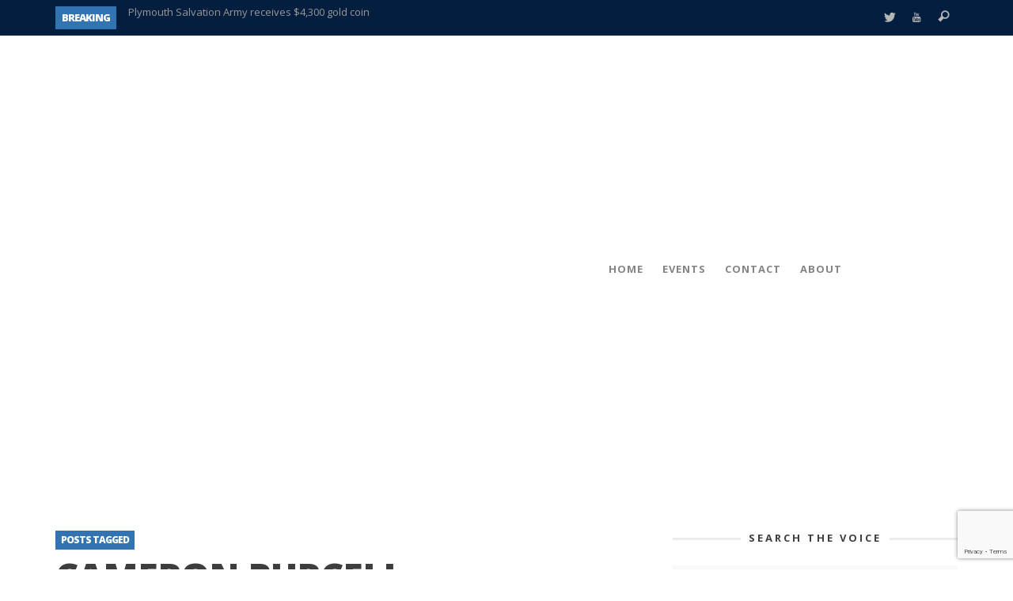

--- FILE ---
content_type: text/html; charset=UTF-8
request_url: https://plymouthvoice.com/tag/cameron-purcell/
body_size: 27220
content:
<!DOCTYPE html>
<!--[if lte IE 9]> <html class="no-js lt-ie10"  itemscope itemtype="http://schema.org/CollectionPage"  lang="en-US"> <![endif]-->
<!--[if gt IE 9]><!--> <html class="no-js"  itemscope itemtype="http://schema.org/CollectionPage"  lang="en-US"> <!--<![endif]-->
	<head>
		<meta charset="UTF-8">
		<title>Cameron Purcell Archives - Plymouth Voice</title>
		
		<!-- WP Header -->
		                        <script>
                            /* You can add more configuration options to webfontloader by previously defining the WebFontConfig with your options */
                            if ( typeof WebFontConfig === "undefined" ) {
                                WebFontConfig = new Object();
                            }
                            WebFontConfig['google'] = {families: ['Open+Sans:300,400,600,700,800,300italic,400italic,600italic,700italic,800italic']};

                            (function() {
                                var wf = document.createElement( 'script' );
                                wf.src = 'https://ajax.googleapis.com/ajax/libs/webfont/1.5.3/webfont.js';
                                wf.type = 'text/javascript';
                                wf.async = 'true';
                                var s = document.getElementsByTagName( 'script' )[0];
                                s.parentNode.insertBefore( wf, s );
                            })();
                        </script>
                        <meta name='robots' content='index, follow, max-image-preview:large, max-snippet:-1, max-video-preview:-1' />
<script type="text/javascript">function rgmkInitGoogleMaps(){window.rgmkGoogleMapsCallback=true;try{jQuery(document).trigger("rgmkGoogleMapsLoad")}catch(err){}}</script>
	<!-- This site is optimized with the Yoast SEO plugin v26.8 - https://yoast.com/product/yoast-seo-wordpress/ -->
	<link rel="canonical" href="https://plymouthvoice.com/tag/cameron-purcell/" />
	<meta property="og:locale" content="en_US" />
	<meta property="og:type" content="article" />
	<meta property="og:title" content="Cameron Purcell Archives - Plymouth Voice" />
	<meta property="og:url" content="https://plymouthvoice.com/tag/cameron-purcell/" />
	<meta property="og:site_name" content="Plymouth Voice" />
	<script type="application/ld+json" class="yoast-schema-graph">{"@context":"https://schema.org","@graph":[{"@type":"CollectionPage","@id":"https://plymouthvoice.com/tag/cameron-purcell/","url":"https://plymouthvoice.com/tag/cameron-purcell/","name":"Cameron Purcell Archives - Plymouth Voice","isPartOf":{"@id":"https://plymouthvoice.com/#website"},"primaryImageOfPage":{"@id":"https://plymouthvoice.com/tag/cameron-purcell/#primaryimage"},"image":{"@id":"https://plymouthvoice.com/tag/cameron-purcell/#primaryimage"},"thumbnailUrl":"https://plymouthvoice.com/wp-content/uploads/2022/08/Northville-State-Hospital-Building-e1659540553694.jpeg","breadcrumb":{"@id":"https://plymouthvoice.com/tag/cameron-purcell/#breadcrumb"},"inLanguage":"en-US"},{"@type":"ImageObject","inLanguage":"en-US","@id":"https://plymouthvoice.com/tag/cameron-purcell/#primaryimage","url":"https://plymouthvoice.com/wp-content/uploads/2022/08/Northville-State-Hospital-Building-e1659540553694.jpeg","contentUrl":"https://plymouthvoice.com/wp-content/uploads/2022/08/Northville-State-Hospital-Building-e1659540553694.jpeg","width":675,"height":339},{"@type":"BreadcrumbList","@id":"https://plymouthvoice.com/tag/cameron-purcell/#breadcrumb","itemListElement":[{"@type":"ListItem","position":1,"name":"Home","item":"https://plymouthvoice.com/"},{"@type":"ListItem","position":2,"name":"Cameron Purcell"}]},{"@type":"WebSite","@id":"https://plymouthvoice.com/#website","url":"https://plymouthvoice.com/","name":"Plymouth Voice","description":"The Real Story","publisher":{"@id":"https://plymouthvoice.com/#organization"},"potentialAction":[{"@type":"SearchAction","target":{"@type":"EntryPoint","urlTemplate":"https://plymouthvoice.com/?s={search_term_string}"},"query-input":{"@type":"PropertyValueSpecification","valueRequired":true,"valueName":"search_term_string"}}],"inLanguage":"en-US"},{"@type":"Organization","@id":"https://plymouthvoice.com/#organization","name":"Plymouth Voice","url":"https://plymouthvoice.com/","logo":{"@type":"ImageObject","inLanguage":"en-US","@id":"https://plymouthvoice.com/#/schema/logo/image/","url":"https://plymouthvoice.com/wp-content/uploads/2018/11/PLYMOUTH-VOICE_WEB_LOGO.png","contentUrl":"https://plymouthvoice.com/wp-content/uploads/2018/11/PLYMOUTH-VOICE_WEB_LOGO.png","width":500,"height":133,"caption":"Plymouth Voice"},"image":{"@id":"https://plymouthvoice.com/#/schema/logo/image/"},"sameAs":["https://x.com/plymouthvoice","https://www.youtube.com/user/PlymouthVoice"]}]}</script>
	<!-- / Yoast SEO plugin. -->


<link rel='dns-prefetch' href='//www.googletagmanager.com' />
<link rel="alternate" type="application/rss+xml" title="Plymouth Voice &raquo; Feed" href="https://plymouthvoice.com/feed/" />
<link rel="alternate" type="application/rss+xml" title="Plymouth Voice &raquo; Comments Feed" href="https://plymouthvoice.com/comments/feed/" />
<link rel="alternate" type="text/calendar" title="Plymouth Voice &raquo; iCal Feed" href="https://plymouthvoice.com/events/?ical=1" />
<link rel="alternate" type="application/rss+xml" title="Plymouth Voice &raquo; Cameron Purcell Tag Feed" href="https://plymouthvoice.com/tag/cameron-purcell/feed/" />
		<style>
			.lazyload,
			.lazyloading {
				max-width: 100%;
			}
		</style>
				<!-- This site uses the Google Analytics by MonsterInsights plugin v9.11.1 - Using Analytics tracking - https://www.monsterinsights.com/ -->
		<!-- Note: MonsterInsights is not currently configured on this site. The site owner needs to authenticate with Google Analytics in the MonsterInsights settings panel. -->
					<!-- No tracking code set -->
				<!-- / Google Analytics by MonsterInsights -->
		<style id='wp-img-auto-sizes-contain-inline-css' type='text/css'>
img:is([sizes=auto i],[sizes^="auto," i]){contain-intrinsic-size:3000px 1500px}
/*# sourceURL=wp-img-auto-sizes-contain-inline-css */
</style>
<link rel='stylesheet' id='pt-cv-public-style-css' href='https://plymouthvoice.com/wp-content/plugins/content-views-query-and-display-post-page/public/assets/css/cv.css?ver=4.2.1' type='text/css' media='all' />
<style id='wp-emoji-styles-inline-css' type='text/css'>

	img.wp-smiley, img.emoji {
		display: inline !important;
		border: none !important;
		box-shadow: none !important;
		height: 1em !important;
		width: 1em !important;
		margin: 0 0.07em !important;
		vertical-align: -0.1em !important;
		background: none !important;
		padding: 0 !important;
	}
/*# sourceURL=wp-emoji-styles-inline-css */
</style>
<link rel='stylesheet' id='wp-block-library-css' href='https://plymouthvoice.com/wp-includes/css/dist/block-library/style.min.css?ver=1049c6bce4047c97fd734d09a477db32' type='text/css' media='all' />
<style id='global-styles-inline-css' type='text/css'>
:root{--wp--preset--aspect-ratio--square: 1;--wp--preset--aspect-ratio--4-3: 4/3;--wp--preset--aspect-ratio--3-4: 3/4;--wp--preset--aspect-ratio--3-2: 3/2;--wp--preset--aspect-ratio--2-3: 2/3;--wp--preset--aspect-ratio--16-9: 16/9;--wp--preset--aspect-ratio--9-16: 9/16;--wp--preset--color--black: #000000;--wp--preset--color--cyan-bluish-gray: #abb8c3;--wp--preset--color--white: #ffffff;--wp--preset--color--pale-pink: #f78da7;--wp--preset--color--vivid-red: #cf2e2e;--wp--preset--color--luminous-vivid-orange: #ff6900;--wp--preset--color--luminous-vivid-amber: #fcb900;--wp--preset--color--light-green-cyan: #7bdcb5;--wp--preset--color--vivid-green-cyan: #00d084;--wp--preset--color--pale-cyan-blue: #8ed1fc;--wp--preset--color--vivid-cyan-blue: #0693e3;--wp--preset--color--vivid-purple: #9b51e0;--wp--preset--gradient--vivid-cyan-blue-to-vivid-purple: linear-gradient(135deg,rgb(6,147,227) 0%,rgb(155,81,224) 100%);--wp--preset--gradient--light-green-cyan-to-vivid-green-cyan: linear-gradient(135deg,rgb(122,220,180) 0%,rgb(0,208,130) 100%);--wp--preset--gradient--luminous-vivid-amber-to-luminous-vivid-orange: linear-gradient(135deg,rgb(252,185,0) 0%,rgb(255,105,0) 100%);--wp--preset--gradient--luminous-vivid-orange-to-vivid-red: linear-gradient(135deg,rgb(255,105,0) 0%,rgb(207,46,46) 100%);--wp--preset--gradient--very-light-gray-to-cyan-bluish-gray: linear-gradient(135deg,rgb(238,238,238) 0%,rgb(169,184,195) 100%);--wp--preset--gradient--cool-to-warm-spectrum: linear-gradient(135deg,rgb(74,234,220) 0%,rgb(151,120,209) 20%,rgb(207,42,186) 40%,rgb(238,44,130) 60%,rgb(251,105,98) 80%,rgb(254,248,76) 100%);--wp--preset--gradient--blush-light-purple: linear-gradient(135deg,rgb(255,206,236) 0%,rgb(152,150,240) 100%);--wp--preset--gradient--blush-bordeaux: linear-gradient(135deg,rgb(254,205,165) 0%,rgb(254,45,45) 50%,rgb(107,0,62) 100%);--wp--preset--gradient--luminous-dusk: linear-gradient(135deg,rgb(255,203,112) 0%,rgb(199,81,192) 50%,rgb(65,88,208) 100%);--wp--preset--gradient--pale-ocean: linear-gradient(135deg,rgb(255,245,203) 0%,rgb(182,227,212) 50%,rgb(51,167,181) 100%);--wp--preset--gradient--electric-grass: linear-gradient(135deg,rgb(202,248,128) 0%,rgb(113,206,126) 100%);--wp--preset--gradient--midnight: linear-gradient(135deg,rgb(2,3,129) 0%,rgb(40,116,252) 100%);--wp--preset--font-size--small: 13px;--wp--preset--font-size--medium: 20px;--wp--preset--font-size--large: 36px;--wp--preset--font-size--x-large: 42px;--wp--preset--spacing--20: 0.44rem;--wp--preset--spacing--30: 0.67rem;--wp--preset--spacing--40: 1rem;--wp--preset--spacing--50: 1.5rem;--wp--preset--spacing--60: 2.25rem;--wp--preset--spacing--70: 3.38rem;--wp--preset--spacing--80: 5.06rem;--wp--preset--shadow--natural: 6px 6px 9px rgba(0, 0, 0, 0.2);--wp--preset--shadow--deep: 12px 12px 50px rgba(0, 0, 0, 0.4);--wp--preset--shadow--sharp: 6px 6px 0px rgba(0, 0, 0, 0.2);--wp--preset--shadow--outlined: 6px 6px 0px -3px rgb(255, 255, 255), 6px 6px rgb(0, 0, 0);--wp--preset--shadow--crisp: 6px 6px 0px rgb(0, 0, 0);}:where(.is-layout-flex){gap: 0.5em;}:where(.is-layout-grid){gap: 0.5em;}body .is-layout-flex{display: flex;}.is-layout-flex{flex-wrap: wrap;align-items: center;}.is-layout-flex > :is(*, div){margin: 0;}body .is-layout-grid{display: grid;}.is-layout-grid > :is(*, div){margin: 0;}:where(.wp-block-columns.is-layout-flex){gap: 2em;}:where(.wp-block-columns.is-layout-grid){gap: 2em;}:where(.wp-block-post-template.is-layout-flex){gap: 1.25em;}:where(.wp-block-post-template.is-layout-grid){gap: 1.25em;}.has-black-color{color: var(--wp--preset--color--black) !important;}.has-cyan-bluish-gray-color{color: var(--wp--preset--color--cyan-bluish-gray) !important;}.has-white-color{color: var(--wp--preset--color--white) !important;}.has-pale-pink-color{color: var(--wp--preset--color--pale-pink) !important;}.has-vivid-red-color{color: var(--wp--preset--color--vivid-red) !important;}.has-luminous-vivid-orange-color{color: var(--wp--preset--color--luminous-vivid-orange) !important;}.has-luminous-vivid-amber-color{color: var(--wp--preset--color--luminous-vivid-amber) !important;}.has-light-green-cyan-color{color: var(--wp--preset--color--light-green-cyan) !important;}.has-vivid-green-cyan-color{color: var(--wp--preset--color--vivid-green-cyan) !important;}.has-pale-cyan-blue-color{color: var(--wp--preset--color--pale-cyan-blue) !important;}.has-vivid-cyan-blue-color{color: var(--wp--preset--color--vivid-cyan-blue) !important;}.has-vivid-purple-color{color: var(--wp--preset--color--vivid-purple) !important;}.has-black-background-color{background-color: var(--wp--preset--color--black) !important;}.has-cyan-bluish-gray-background-color{background-color: var(--wp--preset--color--cyan-bluish-gray) !important;}.has-white-background-color{background-color: var(--wp--preset--color--white) !important;}.has-pale-pink-background-color{background-color: var(--wp--preset--color--pale-pink) !important;}.has-vivid-red-background-color{background-color: var(--wp--preset--color--vivid-red) !important;}.has-luminous-vivid-orange-background-color{background-color: var(--wp--preset--color--luminous-vivid-orange) !important;}.has-luminous-vivid-amber-background-color{background-color: var(--wp--preset--color--luminous-vivid-amber) !important;}.has-light-green-cyan-background-color{background-color: var(--wp--preset--color--light-green-cyan) !important;}.has-vivid-green-cyan-background-color{background-color: var(--wp--preset--color--vivid-green-cyan) !important;}.has-pale-cyan-blue-background-color{background-color: var(--wp--preset--color--pale-cyan-blue) !important;}.has-vivid-cyan-blue-background-color{background-color: var(--wp--preset--color--vivid-cyan-blue) !important;}.has-vivid-purple-background-color{background-color: var(--wp--preset--color--vivid-purple) !important;}.has-black-border-color{border-color: var(--wp--preset--color--black) !important;}.has-cyan-bluish-gray-border-color{border-color: var(--wp--preset--color--cyan-bluish-gray) !important;}.has-white-border-color{border-color: var(--wp--preset--color--white) !important;}.has-pale-pink-border-color{border-color: var(--wp--preset--color--pale-pink) !important;}.has-vivid-red-border-color{border-color: var(--wp--preset--color--vivid-red) !important;}.has-luminous-vivid-orange-border-color{border-color: var(--wp--preset--color--luminous-vivid-orange) !important;}.has-luminous-vivid-amber-border-color{border-color: var(--wp--preset--color--luminous-vivid-amber) !important;}.has-light-green-cyan-border-color{border-color: var(--wp--preset--color--light-green-cyan) !important;}.has-vivid-green-cyan-border-color{border-color: var(--wp--preset--color--vivid-green-cyan) !important;}.has-pale-cyan-blue-border-color{border-color: var(--wp--preset--color--pale-cyan-blue) !important;}.has-vivid-cyan-blue-border-color{border-color: var(--wp--preset--color--vivid-cyan-blue) !important;}.has-vivid-purple-border-color{border-color: var(--wp--preset--color--vivid-purple) !important;}.has-vivid-cyan-blue-to-vivid-purple-gradient-background{background: var(--wp--preset--gradient--vivid-cyan-blue-to-vivid-purple) !important;}.has-light-green-cyan-to-vivid-green-cyan-gradient-background{background: var(--wp--preset--gradient--light-green-cyan-to-vivid-green-cyan) !important;}.has-luminous-vivid-amber-to-luminous-vivid-orange-gradient-background{background: var(--wp--preset--gradient--luminous-vivid-amber-to-luminous-vivid-orange) !important;}.has-luminous-vivid-orange-to-vivid-red-gradient-background{background: var(--wp--preset--gradient--luminous-vivid-orange-to-vivid-red) !important;}.has-very-light-gray-to-cyan-bluish-gray-gradient-background{background: var(--wp--preset--gradient--very-light-gray-to-cyan-bluish-gray) !important;}.has-cool-to-warm-spectrum-gradient-background{background: var(--wp--preset--gradient--cool-to-warm-spectrum) !important;}.has-blush-light-purple-gradient-background{background: var(--wp--preset--gradient--blush-light-purple) !important;}.has-blush-bordeaux-gradient-background{background: var(--wp--preset--gradient--blush-bordeaux) !important;}.has-luminous-dusk-gradient-background{background: var(--wp--preset--gradient--luminous-dusk) !important;}.has-pale-ocean-gradient-background{background: var(--wp--preset--gradient--pale-ocean) !important;}.has-electric-grass-gradient-background{background: var(--wp--preset--gradient--electric-grass) !important;}.has-midnight-gradient-background{background: var(--wp--preset--gradient--midnight) !important;}.has-small-font-size{font-size: var(--wp--preset--font-size--small) !important;}.has-medium-font-size{font-size: var(--wp--preset--font-size--medium) !important;}.has-large-font-size{font-size: var(--wp--preset--font-size--large) !important;}.has-x-large-font-size{font-size: var(--wp--preset--font-size--x-large) !important;}
/*# sourceURL=global-styles-inline-css */
</style>

<style id='classic-theme-styles-inline-css' type='text/css'>
/*! This file is auto-generated */
.wp-block-button__link{color:#fff;background-color:#32373c;border-radius:9999px;box-shadow:none;text-decoration:none;padding:calc(.667em + 2px) calc(1.333em + 2px);font-size:1.125em}.wp-block-file__button{background:#32373c;color:#fff;text-decoration:none}
/*# sourceURL=/wp-includes/css/classic-themes.min.css */
</style>
<link rel='stylesheet' id='contact-form-7-css' href='https://plymouthvoice.com/wp-content/plugins/contact-form-7/includes/css/styles.css?ver=6.1.4' type='text/css' media='all' />
<link rel='stylesheet' id='wp125style-css' href='http://plymouthvoice.com/wp-content/plugins/wp125/wp125.css?ver=1049c6bce4047c97fd734d09a477db32' type='text/css' media='all' />
<link rel='stylesheet' id='vwcss-icon-iconic-css' href='https://plymouthvoice.com/wp-content/themes/sprout/components/font-icons/iconic/css/iconic.css?ver=1.8.6' type='text/css' media='all' />
<link rel='stylesheet' id='vwcss-icon-social-css' href='https://plymouthvoice.com/wp-content/themes/sprout/components/font-icons/social-icons/css/zocial.css?ver=1.8.6' type='text/css' media='all' />
<link rel='stylesheet' id='vwcss-bootstrap-css' href='https://plymouthvoice.com/wp-content/themes/sprout/css/bootstrap.css?ver=1.8.6' type='text/css' media='all' />
<link rel='stylesheet' id='vwcss-mmenu-css' href='https://plymouthvoice.com/wp-content/themes/sprout/js/jquery-mmenu/css/jquery.mmenu.custom.css?ver=1.8.6' type='text/css' media='all' />
<link rel='stylesheet' id='vwcss-theme-root-css' href='https://plymouthvoice.com/wp-content/themes/sprout/style.css?ver=1.8.6' type='text/css' media='all' />
<link rel='stylesheet' id='vwcss-theme-css' href='https://plymouthvoice.com/wp-content/themes/sprout-child/style.css?ver=1.8.6' type='text/css' media='all' />
<script type="text/javascript" src="https://plymouthvoice.com/wp-includes/js/jquery/jquery.min.js?ver=3.7.1" id="jquery-core-js"></script>
<script type="text/javascript" src="https://plymouthvoice.com/wp-includes/js/jquery/jquery-migrate.min.js?ver=3.4.1" id="jquery-migrate-js"></script>

<!-- Google tag (gtag.js) snippet added by Site Kit -->
<!-- Google Analytics snippet added by Site Kit -->
<script type="text/javascript" src="https://www.googletagmanager.com/gtag/js?id=GT-TWD6H9" id="google_gtagjs-js" async></script>
<script type="text/javascript" id="google_gtagjs-js-after">
/* <![CDATA[ */
window.dataLayer = window.dataLayer || [];function gtag(){dataLayer.push(arguments);}
gtag("set","linker",{"domains":["plymouthvoice.com"]});
gtag("js", new Date());
gtag("set", "developer_id.dZTNiMT", true);
gtag("config", "GT-TWD6H9");
//# sourceURL=google_gtagjs-js-after
/* ]]> */
</script>
<link rel="https://api.w.org/" href="https://plymouthvoice.com/wp-json/" /><link rel="alternate" title="JSON" type="application/json" href="https://plymouthvoice.com/wp-json/wp/v2/tags/5229" /><link rel="EditURI" type="application/rsd+xml" title="RSD" href="https://plymouthvoice.com/xmlrpc.php?rsd" />

<meta name="generator" content="Site Kit by Google 1.170.0" /><meta name="tec-api-version" content="v1"><meta name="tec-api-origin" content="https://plymouthvoice.com"><link rel="alternate" href="https://plymouthvoice.com/wp-json/tribe/events/v1/events/?tags=cameron-purcell" />		<script>
			document.documentElement.className = document.documentElement.className.replace('no-js', 'js');
		</script>
				<style>
			.no-js img.lazyload {
				display: none;
			}

			figure.wp-block-image img.lazyloading {
				min-width: 150px;
			}

			.lazyload,
			.lazyloading {
				--smush-placeholder-width: 100px;
				--smush-placeholder-aspect-ratio: 1/1;
				width: var(--smush-image-width, var(--smush-placeholder-width)) !important;
				aspect-ratio: var(--smush-image-aspect-ratio, var(--smush-placeholder-aspect-ratio)) !important;
			}

						.lazyload, .lazyloading {
				opacity: 0;
			}

			.lazyloaded {
				opacity: 1;
				transition: opacity 400ms;
				transition-delay: 0ms;
			}

					</style>
		<!-- Site Meta From Theme -->
<link rel="profile" href="http://gmpg.org/xfn/11">

<link rel="pingback" href="https://plymouthvoice.com/xmlrpc.php">


<link href="//www.google-analytics.com" rel="dns-prefetch">

<meta name="viewport" content="width=device-width,initial-scale=1.0,user-scalable=yes">

		




<!-- HTML5 shim and Respond.js IE8 support of HTML5 elements and media queries -->
<!--[if lt IE 9]>
	<script src="//cdnjs.cloudflare.com/ajax/libs/html5shiv/3.7/html5shiv.min.js"></script>
	<script src="//cdnjs.cloudflare.com/ajax/libs/respond.js/1.4.2/respond.min.js"></script>
<![endif]-->

<!-- End Site Meta From Theme -->		<style id="vw-custom-font" type="text/css">
						
					</style>
			<!-- Theme's Custom CSS -->
	<style type="text/css">
		
		a, a:hover,
		.vw-page-title-box .vw-label,
		.vw-post-categories a,
		.vw-page-subtitle,
		.vw-review-total-score,
		.vw-breaking-news-date,
		.vw-date-box-date,
		.vw-post-style-classic .vw-post-box-title a:hover,
		.vw-post-likes-count.vw-post-liked .vw-icon,
		.vw-menu-location-bottom .main-menu-link:hover,
		.vw-accordion-header.ui-accordion-header-active span,
		.vw-404-text,
		#wp-calendar thead,
		.vw-accordion .ui-state-hover span,
		.vw-breadcrumb a:hover,
		.vw-post-tabed-tab.ui-state-active, .vw-post-tabed-tab.ui-state-hover a,
		.vw-tabs.vw-style-top-tab .vw-tab-title.active,
		h1 em, h2 em, h3 em, h4 em, h5 em, h6 em
		{
			color: #3274b1;
		}

		.vw-site-social-profile-icon:hover,
		.vw-breaking-news-label,
		.vw-author-socials a:hover,
		.vw-post-style-box:hover,
		.vw-post-box:hover .vw-post-format-icon i,
		.vw-gallery-direction-button:hover,
		.widget_tag_cloud .tagcloud a:hover,
		.vw-page-navigation-pagination .page-numbers:hover,
		.vw-page-navigation-pagination .page-numbers.current,
		#wp-calendar tbody td:hover,
		.vw-widget-category-post-count,
		.vwspc-section-full-page-link:hover .vw-button,
		
		.vw-tag-links a,
		.vw-hamburger-icon:hover,
		.pace .pace-progress,
		.vw-review-summary-bar .vw-review-score,
		.vw-review-total-score span, .vw-review-score-percentage .vw-review-item-score, .vw-review-score-points .vw-review-item-score,
		.vw-pricing-featured .vw-pricing-header,
		.vw-bxslider .bx-prev:hover, .vw-bxslider .bx-next:hover,
		.no-touch input[type=button]:hover, .no-touch input[type=submit]:hover, .no-touch button:hover, .no-touch .vw-button:hover,
		.vw-page-content .vw-page-title-box .vw-label,
		.vw-breaking-news-title,
		.vw-post-style-small-left-thumbnail .vw-post-view-count,
		.vw-quote-icon,
		.vw-dropcap-circle, .vw-dropcap-box,
		.vw-accordion .ui-icon:before,
		.vw-post-categories .vw-sticky-link,
		.vw-pagination-load-more:hover
		{
			background-color: #3274b1;
		}

		.vw-about-author-section .vw-author-name,
		.vw-post-meta-large .vw-date-box,
		#wp-calendar caption,
		.vw-widget-feedburner-text,
		.vw-login-title,
		.widget_search label,
		.widget_vw_widget_author .vw-widget-author-title
		{
			border-color: #3274b1;
		}

		.vw-menu-location-top.sf-arrows .main-menu-link.sf-with-ul:after {
			border-top-color: #b5b5b5;
		}
		.vw-menu-location-top.sf-arrows .sub-menu-link.sf-with-ul:after {
			border-left-color: #b5b5b5;
		}

		.sf-arrows > li > .sf-with-ul:focus:after, .sf-arrows > li:hover > .sf-with-ul:after, .sf-arrows > .sfHover > .sf-with-ul:after {
			border-top-color: #3274b1 !important;
		}

		.vw-menu-location-top .main-menu-link,
		.vw-top-bar .vw-site-social-profile-icon,
		.vw-top-bar-right .vw-cart-button, .vw-top-bar-right .vw-instant-search-buton {
			color: #b5b5b5;
		}
		
		.vw-menu-location-main .main-menu-item.current-menu-item,
		.vw-menu-location-main .main-menu-item.current-menu-parent,
		.vw-menu-location-main .main-menu-item.current-menu-ancestor {
			background-color: #ffffff;
			color: #262626;
		}

		.vw-menu-location-top .main-menu-item:hover .main-menu-link {
			color: #262626;
		}

				.vw-site-header-style-left-logo-right-menu .vw-logo-wrapper {
			min-width: 500px;
		}
		
		.rtl .vw-menu-additional-logo img {
			margin-left: 0;
			margin-right: 10px;
		}

		/* Header font */
		input[type=button], input[type=submit], button, .vw-button,
		.vw-header-font-family,
		.vw-copyright {
			font-family: Open Sans;
		}

		/* Body font */
		.vw-breaking-news-link {
			font-family: Open Sans;
		}

		.vw-page-title-section.vw-has-background .col-sm-12 {
			padding-top: 50px;
		}

		.vw-sticky-wrapper.is-sticky .vw-menu-main-wrapper.vw-sticky {
			background-color: rgba(255,255,255,0.95);
		}

		/* WooCommerce */
		
		.woocommerce ul.products li.product .price, .woocommerce-page ul.products li.product .price,
		.woocommerce #content div.product p.price, .woocommerce #content div.product span.price, .woocommerce div.product p.price, .woocommerce div.product span.price, .woocommerce-page #content div.product p.price, .woocommerce-page #content div.product span.price, .woocommerce-page div.product p.price, .woocommerce-page div.product span.price,
		.woocommerce .widget_shopping_cart .widget_shopping_cart_content .total .amount, .woocommerce-page .widget_shopping_cart .widget_shopping_cart_content .total .amount,
		.woocommerce .product_list_widget .quantity, .woocommerce .product_list_widget .amount, .woocommerce-page .product_list_widget .quantity, .woocommerce-page .product_list_widget .amount
		{
			color: #3274b1;
		}

		.woocommerce .widget_layered_nav_filters ul li a, .woocommerce-page .widget_layered_nav_filters ul li a,
		.widget_product_tag_cloud .tagcloud a:hover, .widget_tag_cloud .tagcloud a:hover,
		woocommerce #content input.button:hover, .woocommerce #respond input#submit:hover, .woocommerce a.button:hover, .woocommerce button.button:hover, .woocommerce input.button:hover, .woocommerce-page #content input.button:hover, .woocommerce-page #respond input#submit:hover, .woocommerce-page a.button:hover, .woocommerce-page button.button:hover, .woocommerce-page input.button:hover, .woocommerce #content input.button.alt:hover, .woocommerce #respond input#submit.alt:hover, .woocommerce a.button.alt:hover, .woocommerce button.button.alt:hover, .woocommerce input.button.alt:hover, .woocommerce-page #content input.button.alt:hover, .woocommerce-page #respond input#submit.alt:hover, .woocommerce-page a.button.alt:hover, .woocommerce-page button.button.alt:hover, .woocommerce-page input.button.alt:hover,
		.woocommerce span.onsale, .woocommerce-page span.onsale,
		.vw-cart-button-count
		{
			background-color: #3274b1;
		}

		/* bbPress */
		#bbpress-forums .bbp-forum-title {
			color: #3e3e3e;
		}

		/* buddypress */
		#buddypress div.item-list-tabs ul li.current a:hover, #buddypress div.item-list-tabs ul li.selected a:hover,
		#buddypress .comment-reply-link:hover, #buddypress a.button:hover, #buddypress button:hover, #buddypress div.generic-button a:hover, #buddypress input[type=button]:hover, #buddypress input[type=reset]:hover, #buddypress input[type=submit]:hover, #buddypress ul.button-nav li a:hover, a.bp-title-button:hover
		{
			background-color: #3274b1;
		}

		/* Custom Styles */
		div.wp-forecast-fc-right {
    font-size: 15px;
    padding: 3px;
    text-align: center;
    width: 100%;
    float: right;
}
div.wp-forecast-fc-left {
    font-size: 15px;
    padding: 3px;
    text-align: center;
    float: left;
    width: 100%;
}
div.wp-forecast-fc-block {
    padding: 3px;
    float: left;
    width: 100% !important;
}
div.wp-forecast-fc {
    width: 100%;
    font-size: 15px !important;
}
div.wp-forecast-fc-head {
    font-size: 15px;
    padding: 20px 0 0 0;
    text-align:center;
}
img.wp-forecast-fc-left {
    width: 70px;
    height: 50px;
}
#wpfbl1A {display:none;}
img.wp-forecast-curr-left {
    width: 70px;
    height: 50px;
}
div.wpff_nav {
    font-size: 13px;
    float: none;
}
div.wp-forecast-curr-head {font-size: 15px;}
div.wp-forecast-curr-block { float:none;text-align:center;}
div.wp-forecast-curr-left {float:none;text-align:center;}
div.wp-forecast-curr-right {float:none;text-align:center;font-size: 20px;}
div.wp-forecast-curr-details {
    font-size: 15px;
    text-align: center;
    text-transform: uppercase;
}
.vw-post-style-classic .vw-post-box-excerpt {
    margin-top: 0;
}
.wunderground {overflow:hidden;}
.vw-post-style-classic .vw-post-box-thumbnail {
    margin-bottom: 0;
}
.vw-post-style-classic .vw-post-box-thumbnail {
    width: 230px;
    float: left;
    padding: 1px 20px 10px 1px;
}
.widget_wp125 {text-align:center;}
.wp125ad .even{display:block !important;}
.wp125ad .odd{display:block !important;}

#wp125adwrap_1c .wp125ad {
    display: block !important;
    background: transparent !important;}
#wp125-3 {display:block !important;}
.widget_custom_html {overflow:hidden;}
.widget_text {
    overflow:hidden;
}
.vw-social-counter-icon {
    float: none;
    text-align: center;
    margin-right: 10px;
}
.ui-tabs .ui-tabs-nav li {
    margin: 0 0 1px 0;
}
@media screen and (max-width: 480px) {
.vw-post-box .vw-post-box-thumbnail {
    display: inline;
}
.vw-post-style-classic .vw-post-box-thumbnail {
    float: none;
}
.vw-post-style-classic .vw-post-box-excerpt {
    margin-top: 5px !important;
}
.vw-post-style-classic .vw-post-box-read-more span {
    display: inline !important;
}
.alignleft {float:none;}
}	</style>
	<!-- End Theme's Custom CSS -->
	<style type="text/css" title="dynamic-css" class="options-output">.vw-site-header-inner{padding-top:15px;padding-bottom:10px;}.vw-bg-ads-enabled{background-repeat:repeat-y;}h1, h2, h3, h4, h5, h6, .vw-header-font,.vw-post-box.vw-post-format-link a,.vw-social-counter-count,.vw-page-navigation-pagination .page-numbers,#wp-calendar caption,.vw-accordion-header-text,.vw-tab-title,.vw-review-item-title,.vw-pagination-load-more{font-family:"Open Sans";text-transform:uppercase;letter-spacing:-1px;font-weight:800;font-style:normal;color:#3e3e3e;opacity: 1;visibility: visible;-webkit-transition: opacity 0.24s ease-in-out;-moz-transition: opacity 0.24s ease-in-out;transition: opacity 0.24s ease-in-out;}.wf-loading h1, h2, h3, h4, h5, h6, .vw-header-font,.wf-loading .vw-post-box.vw-post-format-link a,.wf-loading .vw-social-counter-count,.wf-loading .vw-page-navigation-pagination .page-numbers,.wf-loading #wp-calendar caption,.wf-loading .vw-accordion-header-text,.wf-loading .vw-tab-title,.wf-loading .vw-review-item-title,.wf-loading .vw-pagination-load-more,{opacity: 0;}.ie.wf-loading h1, h2, h3, h4, h5, h6, .vw-header-font,.ie.wf-loading .vw-post-box.vw-post-format-link a,.ie.wf-loading .vw-social-counter-count,.ie.wf-loading .vw-page-navigation-pagination .page-numbers,.ie.wf-loading #wp-calendar caption,.ie.wf-loading .vw-accordion-header-text,.ie.wf-loading .vw-tab-title,.ie.wf-loading .vw-review-item-title,.ie.wf-loading .vw-pagination-load-more,{visibility: hidden;}.vw-menu-location-main .main-menu-link{font-family:"Open Sans";letter-spacing:1px;font-weight:700;font-style:normal;color:#fff;font-size:13px;opacity: 1;visibility: visible;-webkit-transition: opacity 0.24s ease-in-out;-moz-transition: opacity 0.24s ease-in-out;transition: opacity 0.24s ease-in-out;}.wf-loading .vw-menu-location-main .main-menu-link,{opacity: 0;}.ie.wf-loading .vw-menu-location-main .main-menu-link,{visibility: hidden;}body,cite{font-family:"Open Sans";font-weight:400;font-style:normal;color:#666666;font-size:14px;opacity: 1;visibility: visible;-webkit-transition: opacity 0.24s ease-in-out;-moz-transition: opacity 0.24s ease-in-out;transition: opacity 0.24s ease-in-out;}.wf-loading body,.wf-loading cite,{opacity: 0;}.ie.wf-loading body,.ie.wf-loading cite,{visibility: hidden;}.vw-logo-link{margin-top:30px;margin-right:0;margin-bottom:30px;margin-left:0;}.vw-menu-additional-logo img{margin-top:8px;margin-right:0;margin-bottom:10px;margin-left:10px;}.vw-site-header,.vw-site-header-background{background-color:#ffffff;}.vw-site-wrapper,.vw-page-navigation-pagination{background-color:#ffffff;}.vw-top-bar{background:#031e3f;}.vw-menu-location-top .sub-menu,.vw-menu-location-top .main-menu-item:hover .main-menu-link{background:#ffffff;}.vw-menu-location-top .sub-menu-link{color:#2b2b2b;}.vw-menu-location-top .sub-menu-link:hover{color:#888888;}.vw-menu-location-top .sub-menu-link:hover{background:#f5f5f5;}.vw-menu-main-wrapper{background:rgba(255,255,255,0);}.vw-menu-location-main .main-menu-item{color:#848484;}.vw-menu-location-main .main-menu-item:hover{color:#111111;}.vw-menu-location-main .main-menu-item:hover .main-menu-link{background:#ffffff;}.vw-menu-location-main .sub-menu{background:#ffffff;}.vw-menu-location-main .sub-menu-link{color:#111111;}.vw-menu-location-main .sub-menu-link:hover{color:#888888;}.vw-menu-location-main .sub-menu-link:hover{background:#f5f5f5;}.vw-site-footer{background-color:#031e3f;}.vw-site-footer-sidebars h1,.vw-site-footer-sidebars h2,.vw-site-footer-sidebars h3,.vw-site-footer-sidebars h4,.vw-site-footer-sidebars h5,.vw-site-footer-sidebars h6,.vw-site-footer-sidebars .widget-title,.vw-site-footer-sidebars .vw-widget-category-title{color:#ffffff;}.vw-site-footer-sidebars{color:#dcdcdc;}.vw-bottom-bar{background:#002a5e;}.vw-bottom-bar{color:#cecece;}</style>		<!-- End WP Header -->

	<link rel='stylesheet' id='WIYCW-style-css' href='https://plymouthvoice.com/wp-content/plugins/weather-in-any-city-widget/resources/css/WIYCW-style.css?ver=1.1.41' type='text/css' media='all' />
</head>
	<body id="site-top" class="archive tag tag-cameron-purcell tag-5229 wp-theme-sprout wp-child-theme-sprout-child tribe-no-js page-template-sprout-child vw-site-layout-full-width">

		<!-- Site Wrapper -->
		<div class="vw-site-wrapper">

			<!-- Top Bar -->
<div class="vw-top-bar vw-top-bar-breaking-social">

	<div class="container">
		<div class="row">
			<div class="col-sm-12">
				<div class="vw-top-bar-inner">

					<div class="vw-top-bar-left">
						<div class="vw-breaking-news-bar">
	<div class="vw-breaking-news">
		<span class="vw-breaking-news-title vw-header-font">BREAKING</span>

		<ul class="vw-breaking-news-list">

			
			
				<li><a href="http://plymouthvoice.com/plymouth-salvation-army-receives-4300-gold-coin/" rel="bookmark">Plymouth Salvation Army receives $4,300 gold coin</a></li>

			
				<li><a href="http://plymouthvoice.com/theres-nothing-like-plymouth-at-christmas-time/" rel="bookmark">There&#8217;s nothing like Plymouth at Christmas time</a></li>

			
				<li><a href="http://plymouthvoice.com/township-officer-chooses-optimism-after-frightening-diagnosis/" rel="bookmark">Township officer chooses optimism after frightening diagnosis</a></li>

			
				<li><a href="http://plymouthvoice.com/help-make-emilias-birthday-wish-come-true/" rel="bookmark">Help make Emilia’s birthday wish come true</a></li>

			
				<li><a href="http://plymouthvoice.com/mother-wants-her-sons-declared-deceased/" rel="bookmark">Mother wants her sons declared deceased</a></li>

			
				<li><a href="http://plymouthvoice.com/community-mourns-death-of-william-bill-beitner-95/" rel="bookmark">Community mourns death of William “Bill” Beitner, 95</a></li>

			
				<li><a href="http://plymouthvoice.com/if-at-first-you-dont-succeedtownship-meeting-about-sewage/" rel="bookmark">If at first you don’t succeed…Township meeting about sewage</a></li>

			
				<li><a href="http://plymouthvoice.com/plymouth-township-firefighters-host-2-charitable-events/" rel="bookmark">Plymouth Township firefighters host 2 charitable events</a></li>

			
		</ul>
	</div>
</div>					</div>
					
					<div class="vw-top-bar-right">
						<span class="vw-site-social-profile"><a class="vw-site-social-profile-icon vw-site-social-twitter" href="http://www.twitter.com/plymouthvoice" target="_blank" title="Twitter"><i class="vw-icon icon-social-twitter"></i></a><a class="vw-site-social-profile-icon vw-site-social-youtube" href="http://www.youtube.com/PlymouthVoice" target="_blank" title="Youtube"><i class="vw-icon icon-social-youtube"></i></a></span>
								<span class="vw-instant-search-buton main-menu-item">
			<a class="vw-instant-search-buton main-menu-link"><i class="vw-icon icon-iconic-search"></i></a>
		</span>
							</div>

				</div>
			</div>
		</div>
	</div>

</div>
<!-- End Top Bar -->
			<!-- Site Header : Left Logo, Right Menu -->
<header class="vw-site-header vw-site-header-style-left-logo-right-menu"  itemscope itemtype="http://schema.org/WPHeader" >
	<div class="container">
		<div class="row">
			<div class="col-sm-12">
				<div class="vw-site-header-inner clearfix">
					<!-- Logo -->
<div class="vw-logo-wrapper vw-has-logo">
	
	<a class="vw-logo-link" href="https://plymouthvoice.com"  itemprop="url" >
		
		<!-- Site Logo -->
		
			<!-- Retina Site Logo -->
			
			<img class="vw-logo lazyload" data-src="https://plymouthvoice.com/wp-content/uploads/2024/01/PLYMOUTH-VOICE_WEB_LOGO.png" width="500" height="133" alt="Plymouth Voice"  itemprop="image"  src="[data-uri]" style="--smush-placeholder-width: 500px; --smush-placeholder-aspect-ratio: 500/133;">

			</a>

</div>
<!-- End Logo -->
					<!-- Main Menu -->
<nav id="vw-menu-main" class="vw-menu-main-wrapper is-not-sticky"  itemscope itemtype="http://schema.org/SiteNavigationElement" >
	<div class="container">
		<div class="row">
			<div class="col-sm-12">
				
				<div class=" vw-menu-main-inner">

					<ul id="menu-menu" class="vw-menu vw-menu-location-main vw-menu-type-mega-post"><li class="nav-menu-item-17506 main-menu-item  menu-item-even menu-item-depth-0 menu-item menu-item-type-post_type menu-item-object-page menu-item-home vw-mega-menu-type-classic"><a  href="https://plymouthvoice.com/" class="menu-link main-menu-link"  itemprop="url"  ><span>Home</span></a></li>
<li class="nav-menu-item-14903 main-menu-item  menu-item-even menu-item-depth-0 menu-item menu-item-type-custom menu-item-object-custom vw-mega-menu-type-classic"><a  href="/events" class="menu-link main-menu-link"  itemprop="url"  ><span>Events</span></a></li>
<li class="nav-menu-item-14 main-menu-item  menu-item-even menu-item-depth-0 menu-item menu-item-type-post_type menu-item-object-page vw-mega-menu-type-classic"><a  href="http://plymouthvoice.com/contact/" class="menu-link main-menu-link"  itemprop="url"  ><span>Contact</span></a></li>
<li class="nav-menu-item-9809 main-menu-item  menu-item-even menu-item-depth-0 menu-item menu-item-type-post_type menu-item-object-page vw-mega-menu-type-classic"><a  href="http://plymouthvoice.com/about/" class="menu-link main-menu-link"  itemprop="url"  ><span>About</span></a></li>
 </ul>						
				</div>

			</div>
		</div>
	</div>
</nav>
<!-- End Main Menu -->
					<div class="vw-mobile-nav-button-wrapper">
						<span class="vw-mobile-nav-button">
							<span class="vw-hamburger-icon"><span></span></span>
						</span>
					</div>
				
				</div>
			</div>
		</div>
	</div>
	
	<!-- Mobile Menu -->
<nav class="vw-menu-mobile-wrapper">

	<ul id="menu-menu-1" class="vw-menu-location-mobile"><li class="nav-menu-item-17506 main-menu-item  menu-item-even menu-item-depth-0 menu-item menu-item-type-post_type menu-item-object-page menu-item-home"><a href="https://plymouthvoice.com/" class="menu-link main-menu-link"><span>Home</span></a></li>
<li class="nav-menu-item-14903 main-menu-item  menu-item-even menu-item-depth-0 menu-item menu-item-type-custom menu-item-object-custom"><a href="/events" class="menu-link main-menu-link"><span>Events</span></a></li>
<li class="nav-menu-item-14 main-menu-item  menu-item-even menu-item-depth-0 menu-item menu-item-type-post_type menu-item-object-page"><a href="http://plymouthvoice.com/contact/" class="menu-link main-menu-link"><span>Contact</span></a></li>
<li class="nav-menu-item-9809 main-menu-item  menu-item-even menu-item-depth-0 menu-item menu-item-type-post_type menu-item-object-page"><a href="http://plymouthvoice.com/about/" class="menu-link main-menu-link"><span>About</span></a></li>
</ul>
</nav>
<!-- End Mobile Menu --></header>
<!-- End Site Header : Left Logo -->
			
<div class="vw-page-wrapper clearfix vw-sidebar-position-right">
	<div class="container">
		<div class="row">

			<div id="vw-page-content" class="vw-page-content" role="main">
					<div class="vw-page-title-box clearfix">
						
								<div class="vw-page-title-box-inner">

																		<span class="vw-label vw-header-font">Posts Tagged</span>
									<h1 class="vw-page-title">Cameron Purcell</h1>

																	</div>

											</div>

				
					
					<div class="vw-post-loop vw-post-loop-classic">	
	<div class="row">
		<div class="col-sm-12 vw-post-loop-inner">
			
							<div class="vw-post-box vw-post-style-classic vw-post-format-standard"  itemscope itemtype="http://schema.org/Article" >
	<meta itemprop="datePublished" content="2022-08-03T11:43:00-04:00"/>	
		<div itemprop='publisher' itemscope='itemscope' itemtype='https://schema.org/Organization'>
			<meta itemprop='name' content='Plymouth Voice'/>
			<div itemprop='logo' itemscope='itemscope' itemtype='https://schema.org/ImageObject'>
				<meta itemprop='url' content='https://plymouthvoice.com/wp-content/uploads/2024/01/PLYMOUTH-VOICE_WEB_LOGO.png'/>
				<meta itemprop='width' content='500'/>
				<meta itemprop='height' content='133'/>
			</div>
		</div>

					<div itemprop='image' itemscope='itemscope' itemtype='https://schema.org/ImageObject'>
			<meta itemprop='url' content='https://plymouthvoice.com/wp-content/uploads/2022/08/Northville-State-Hospital-Building-1024x514.jpeg'/>
			<meta itemprop='width' content='1024'/>
			<meta itemprop='height' content='514'/>
		</div>
			
	

	<div class="vw-post-box-inner">

		<h3 class="vw-post-box-title"  itemprop="headline" >
			<a href="http://plymouthvoice.com/state-hospital-trespassers-charged-with-arson/" class=""  itemprop="url" >
				State hospital trespassers charged with arson			</a>
		</h3>

		<div class="vw-post-box-meta">
			<span class="vw-post-author"  itemprop="author"  itemscope itemtype="http://schema.org/Person" >
				<img itemprop="image" alt='' data-src='https://secure.gravatar.com/avatar/e80ce7b6e27dab84135e8ec203b90528ce2aa26b69e2bbd85ed5b40e756350c1?s=25&#038;d=mm&#038;r=g' data-srcset='https://secure.gravatar.com/avatar/e80ce7b6e27dab84135e8ec203b90528ce2aa26b69e2bbd85ed5b40e756350c1?s=50&#038;d=mm&#038;r=g 2x' class='avatar avatar-25 photo lazyload' height='25' width='25' decoding='async' src="[data-uri]" style="--smush-placeholder-width: 25px; --smush-placeholder-aspect-ratio: 25/25;" />
				<a class="author-name" href="https://plymouthvoice.com/author/plymouthvoice/" title="View all posts by Plymouth Voice" rel="author"  itemprop="name" >Plymouth Voice</a>
			</span>

			<a href="http://plymouthvoice.com/state-hospital-trespassers-charged-with-arson/" class="vw-post-date updated" title="Permalink to State hospital trespassers charged with arson" rel="bookmark"><i class="icon-entypo-clock"></i><time  itemprop="datePublished"  datetime="2022-08-03T11:43:00-04:00">August 3, 2022</time></a>
			<div class="vw-post-box-meta-right">
								<!--<span class="vw-post-meta-icon vw-post-view-count vw-post-views-id-25758" data-post-id="25758" title="Views"> <i class="vw-icon icon-iconic-eye"></i> <span class="vw-post-view-number">4k</span></span>				<a href="#" class="vw-post-meta-icon vw-post-likes-count " id="vw-post-likes-id-25758" data-post-id="25758" title="Likes"><i class="vw-icon icon-iconic-heart"></i><span class="vw-post-likes-number">0</span></a>-->
			</div>
		</div>
		<a class="vw-post-box-thumbnail" href="http://plymouthvoice.com/state-hospital-trespassers-charged-with-arson/" rel="bookmark">
			<img width="750" height="375" src="https://plymouthvoice.com/wp-content/uploads/2022/08/Northville-State-Hospital-Building-750x375.jpeg" class="attachment-vw_two_third_thumbnail size-vw_two_third_thumbnail wp-post-image" alt="" decoding="async" fetchpriority="high" srcset="https://plymouthvoice.com/wp-content/uploads/2022/08/Northville-State-Hospital-Building-750x375.jpeg 750w, https://plymouthvoice.com/wp-content/uploads/2022/08/Northville-State-Hospital-Building-e1659540553694-300x151.jpeg 300w, https://plymouthvoice.com/wp-content/uploads/2022/08/Northville-State-Hospital-Building-1024x514.jpeg 1024w, https://plymouthvoice.com/wp-content/uploads/2022/08/Northville-State-Hospital-Building-e1659540553694-360x181.jpeg 360w, https://plymouthvoice.com/wp-content/uploads/2022/08/Northville-State-Hospital-Building-e1659540553694.jpeg 675w" sizes="(max-width: 750px) 100vw, 750px" />								</a>
			<div class="vw-post-box-excerpt">
			
			<p>Aug. 3, 2022  PLYMOUTH VOICE. Plymouth Michigan News &nbsp; The Wayne County Prosecutors Office has charged three of five individuals arrested in May at the site of a fire at the former Northville State Psychiatric Hospital, with 3rd Degree arson. Northville Township Police concluded the group of trespassers intentionally started</p>
		</div>

	</div>

	<div class="vw-post-box-footer vw-header-font">

		<a href="http://plymouthvoice.com/state-hospital-trespassers-charged-with-arson/" class="vw-post-box-read-more"><span>Read More</span> <i class="vw-icon icon-iconic-right-circle"></i></a>
		
		<div class="vw-post-share-icons">
	<a class="vw-post-shares-social vw-post-shares-social-twitter" title="Share to Twitter" href="http://twitter.com/home?status=State+hospital+trespassers+charged+with+arson%20-%20http%3A%2F%2Fplymouthvoice.com%2Fstate-hospital-trespassers-charged-with-arson%2F" data-post-id="25758" data-share-to="twitter" data-width="500" data-height="300"><i class="vw-icon icon-social-twitter"></i></a>
</div>
	</div>
	
</div>			
		</div>
	</div>
</div>
					
					
				
			</div>

			
	
		<aside class="vw-page-sidebar vw-page-sidebar-right"  itemscope itemtype="http://schema.org/WPSideBar" >
		<meta  itemprop="name"  content="Right Sidebar">

		<div class="vw-sticky-sidebar-wrapper"><div class="vw-sticky-sidebar"><div id="search-5" class="widget widget_search"><h3 class="widget-title"><span>SEARCH THE VOICE</span></h3><form role="search" method="get" class="search-form" action="https://plymouthvoice.com/">
				<label>
					<span class="screen-reader-text">Search for:</span>
					<input type="search" class="search-field" placeholder="Search &hellip;" value="" name="s" />
				</label>
				<input type="submit" class="search-submit" value="Search" />
			</form></div><div id="custom_html-3" class="widget_text widget widget_custom_html"><h3 class="widget-title"><span>Follow Us</span></h3><div class="textwidget custom-html-widget"><div style="text-align:center;">
<span class="vw-social-counter-twitter"><a class="vw-social-counter-icon" href="http://www.twitter.com/PlymouthVoice" title="Follow our twitter" target="_blank"><i class="icon-social-twitter"></i></a></span>
	<span class="vw-social-counter-youtube"><a class="vw-social-counter-icon" href="https://www.youtube.com/user/PlymouthVoice/" title="Subscribe our youtube" target="_blank"><i class="icon-social-youtube"></i></a></span></div></div></div><div id="custom_html-4" class="widget_text widget widget_custom_html"><h3 class="widget-title"><span>Weather Forecast</span></h3><div class="textwidget custom-html-widget"></div></div><script>var WIYCW_i18n = {"week_days":["mon.","tue.","wed.","thu.","fri.","sat.","sun."],"today":"today","tomorrow":"tmrw."}</script><div class='widget'><div class='WIYCW-wrapper ' style='font-size:15px;color:#000000; background-color:#ffffff; border: solid 1px #ffffff' data-version='1.1.41' data-path='https://plymouthvoice.com/wp-content/plugins/weather-in-any-city-widget' data-lang='en-US' data-cityid='191086' data-city='Plymouth' data-units='f' data-today='on' data-nowicon='on' data-nowtemp='on' data-nowhumidity='on' data-nowwind='on' data-nowsunrise='on' data-timeformat='universal' data-nowpressure='off' data-nowcloudiness='off' data-days='3' data-layout='vertical' data-wind='on' data-rain='off' data-rainchance='off' data-forecasticon='on' data-temp='on' data-weathericonscolor='color' data-iconscolor='dark' data-backgroundcolor='#ffffff' data-textcolor='#000000' data-shadow='off' data-url='https://plymouthvoice.com/wp-admin/admin-ajax.php' data-version='1.1.41' data-action='WIYCW_get_weather' data-nonce='5730a7070d' data-bordercolor='#ffffff'><div class='WIYCW-header'>Plymouth</div><div class='WIYCW-content'><div class='WIYCW-now'><div class='WIYCW-now-row1'><div class='WIYCW-now-icon'><img alt='Current weather' style='visibility:hidden; width: 70px; height: 70px;'></div><div class='WIYCW-now-temp'>-º</div></div><div class='WIYCW-now-row-info'><div class='WIYCW-now-row-info-col'><img alt='Sunrise' class='WIYCW-item-icon WIYCW-icon-dark lazyload' data-src='https://plymouthvoice.com/wp-content/plugins/weather-in-any-city-widget/resources/icons/ui-icons/sunrise.svg' style='width: 11px; height: 11px;' src='[data-uri]'>-</div><div class='WIYCW-now-row-info-col'><img alt='Sunset' class='WIYCW-item-icon WIYCW-icon-dark lazyload' data-src='https://plymouthvoice.com/wp-content/plugins/weather-in-any-city-widget/resources/icons/ui-icons/sunset.svg' style='width: 11px; height: 11px;' src='[data-uri]'>-</div><div class='WIYCW-now-row-info-col'><img alt='Humidity'class='WIYCW-item-icon WIYCW-icon-dark lazyload' data-src='https://plymouthvoice.com/wp-content/plugins/weather-in-any-city-widget/resources/icons/ui-icons/dew-point.svg' style='width: 11px; height: 11px;' src='[data-uri]'>-</div><div class='WIYCW-now-row-info-col'><img alt='Wind direction' class='WIYCW-item-icon WIYCW-icon-dark lazyload' data-src='https://plymouthvoice.com/wp-content/plugins/weather-in-any-city-widget/resources/icons/ui-icons/arrow.svg' style='width: 11px; height: 11px;transform: rotate(0deg)' src='[data-uri]'>-</div></div></div><div class='WIYCW-forecast WIYCW-forecast-vertical'><div class='WIYCW-forecast-row'><div class='WIYCW-forecast-date WIYCW-col-1'>-</div><div class='WIYCW-forecast-temp WIYCW-col-1'>-</div><div class='WIYCW-forecast-icon WIYCW-col-1'><img alt='Forecast' style='visibility:hidden; width: 30px; height: 30px;'></div><div class='WIYCW-forecast-pop WIYCW-col-1'><img alt='Wind direction' class='WIYCW-item-icon WIYCW-icon-dark lazyload' data-src='https://plymouthvoice.com/wp-content/plugins/weather-in-any-city-widget/resources/icons/ui-icons/arrow.svg' style='width: 11px; height: 11px;transform: rotate(0deg);' src='[data-uri]'>-</div></div><div class='WIYCW-forecast-row'><div class='WIYCW-forecast-date WIYCW-col-1'>-</div><div class='WIYCW-forecast-temp WIYCW-col-1'>-</div><div class='WIYCW-forecast-icon WIYCW-col-1'><img alt='Forecast' style='visibility:hidden; width: 30px; height: 30px;'></div><div class='WIYCW-forecast-pop WIYCW-col-1'><img alt='Wind direction' class='WIYCW-item-icon WIYCW-icon-dark lazyload' data-src='https://plymouthvoice.com/wp-content/plugins/weather-in-any-city-widget/resources/icons/ui-icons/arrow.svg' style='width: 11px; height: 11px;transform: rotate(0deg);' src='[data-uri]'>-</div></div><div class='WIYCW-forecast-row'><div class='WIYCW-forecast-date WIYCW-col-1'>-</div><div class='WIYCW-forecast-temp WIYCW-col-1'>-</div><div class='WIYCW-forecast-icon WIYCW-col-1'><img alt='Forecast' style='visibility:hidden; width: 30px; height: 30px;'></div><div class='WIYCW-forecast-pop WIYCW-col-1'><img alt='Wind direction' class='WIYCW-item-icon WIYCW-icon-dark lazyload' data-src='https://plymouthvoice.com/wp-content/plugins/weather-in-any-city-widget/resources/icons/ui-icons/arrow.svg' style='width: 11px; height: 11px;transform: rotate(0deg);' src='[data-uri]'>-</div></div></div></div><div class='WIYCW-footer'><a class='WIYCW-credit' style='text-decoration: none; color:#000000' href='https://weatherin.org/united-states/michigan/plymouth'>Plymouth weather</a></div></div></div><div id="vw_widget_posts-2" class="widget widget_vw_widget_posts"><h3 class="widget-title"><span>Latest Posts</span></h3><div class="vw-post-loop vw-post-loop-slider vw-post-loop-slider-carousel vw-bxslider vw-bxslider-loading">
	<ul class="vw-bxslider-slides">
			<li>
			<div class="vw-post-box vw-post-style-slide vw-post-format-standard"  itemscope itemtype="http://schema.org/Article" >
	<meta itemprop="datePublished" content="2025-12-18T16:24:34-05:00"/>	
		<div itemprop='publisher' itemscope='itemscope' itemtype='https://schema.org/Organization'>
			<meta itemprop='name' content='Plymouth Voice'/>
			<div itemprop='logo' itemscope='itemscope' itemtype='https://schema.org/ImageObject'>
				<meta itemprop='url' content='https://plymouthvoice.com/wp-content/uploads/2024/01/PLYMOUTH-VOICE_WEB_LOGO.png'/>
				<meta itemprop='width' content='500'/>
				<meta itemprop='height' content='133'/>
			</div>
		</div>

			<meta itemprop="datePublished" content="2025-12-18T16:24:34-05:00"/><meta itemprop="dateModified" content="2025-12-18T16:24:34-05:00"/>		<div itemprop='image' itemscope='itemscope' itemtype='https://schema.org/ImageObject'>
			<meta itemprop='url' content='https://plymouthvoice.com/wp-content/uploads/2025/12/Major-Kris-Wood-Plhymouth-Salvation-Armhy-1024x746.png'/>
			<meta itemprop='width' content='1024'/>
			<meta itemprop='height' content='746'/>
		</div>
			
	<span class="vw-post-author hidden"  itemprop="author"  itemscope itemtype="http://schema.org/Person" >
		<a class="author-name" href="https://plymouthvoice.com/author/plymouthvoice/" title="View all posts by Plymouth Voice" rel="author"  itemprop="name" >Plymouth Voice</a>
	</span>

			<a class="vw-post-box-thumbnail" href="http://plymouthvoice.com/plymouth-salvation-army-receives-4300-gold-coin/" rel="bookmark">
			<img width="360" height="240" data-src="https://plymouthvoice.com/wp-content/uploads/2025/12/Major-Kris-Wood-Plhymouth-Salvation-Armhy-360x240.png" class="attachment-vw_one_third_thumbnail size-vw_one_third_thumbnail wp-post-image lazyload" alt="" decoding="async" src="[data-uri]" style="--smush-placeholder-width: 360px; --smush-placeholder-aspect-ratio: 360/240;" />		</a>
	
	<div class="vw-post-box-inner">
		<h3 class="vw-post-box-title"  itemprop="headline" ><a href="http://plymouthvoice.com/plymouth-salvation-army-receives-4300-gold-coin/" title="Permalink to Plymouth Salvation Army receives $4,300 gold coin" rel="bookmark"  itemprop="url" >Plymouth Salvation Army receives $4,300 gold coin</a></h3>
	</div>
	
</div>		</li>
			<li>
			<div class="vw-post-box vw-post-style-slide vw-post-format-standard"  itemscope itemtype="http://schema.org/Article" >
	<meta itemprop="datePublished" content="2025-12-07T12:59:39-05:00"/>	
		<div itemprop='publisher' itemscope='itemscope' itemtype='https://schema.org/Organization'>
			<meta itemprop='name' content='Plymouth Voice'/>
			<div itemprop='logo' itemscope='itemscope' itemtype='https://schema.org/ImageObject'>
				<meta itemprop='url' content='https://plymouthvoice.com/wp-content/uploads/2024/01/PLYMOUTH-VOICE_WEB_LOGO.png'/>
				<meta itemprop='width' content='500'/>
				<meta itemprop='height' content='133'/>
			</div>
		</div>

			<meta itemprop="datePublished" content="2025-12-07T12:59:39-05:00"/><meta itemprop="dateModified" content="2025-12-07T12:59:39-05:00"/>		<div itemprop='image' itemscope='itemscope' itemtype='https://schema.org/ImageObject'>
			<meta itemprop='url' content='https://plymouthvoice.com/wp-content/uploads/2025/12/Ralphi-with-Santa-1024x666.png'/>
			<meta itemprop='width' content='1024'/>
			<meta itemprop='height' content='666'/>
		</div>
			
	<span class="vw-post-author hidden"  itemprop="author"  itemscope itemtype="http://schema.org/Person" >
		<a class="author-name" href="https://plymouthvoice.com/author/plymouthvoice/" title="View all posts by Plymouth Voice" rel="author"  itemprop="name" >Plymouth Voice</a>
	</span>

			<a class="vw-post-box-thumbnail" href="http://plymouthvoice.com/theres-nothing-like-plymouth-at-christmas-time/" rel="bookmark">
			<img width="360" height="240" data-src="https://plymouthvoice.com/wp-content/uploads/2025/12/Ralphi-with-Santa-360x240.png" class="attachment-vw_one_third_thumbnail size-vw_one_third_thumbnail wp-post-image lazyload" alt="" decoding="async" src="[data-uri]" style="--smush-placeholder-width: 360px; --smush-placeholder-aspect-ratio: 360/240;" />		</a>
	
	<div class="vw-post-box-inner">
		<h3 class="vw-post-box-title"  itemprop="headline" ><a href="http://plymouthvoice.com/theres-nothing-like-plymouth-at-christmas-time/" title="Permalink to There&#8217;s nothing like Plymouth at Christmas time" rel="bookmark"  itemprop="url" >There&#8217;s nothing like Plymouth at Christmas time</a></h3>
	</div>
	
</div>		</li>
			<li>
			<div class="vw-post-box vw-post-style-slide vw-post-format-standard"  itemscope itemtype="http://schema.org/Article" >
	<meta itemprop="datePublished" content="2025-07-17T18:57:56-04:00"/>	
		<div itemprop='publisher' itemscope='itemscope' itemtype='https://schema.org/Organization'>
			<meta itemprop='name' content='Plymouth Voice'/>
			<div itemprop='logo' itemscope='itemscope' itemtype='https://schema.org/ImageObject'>
				<meta itemprop='url' content='https://plymouthvoice.com/wp-content/uploads/2024/01/PLYMOUTH-VOICE_WEB_LOGO.png'/>
				<meta itemprop='width' content='500'/>
				<meta itemprop='height' content='133'/>
			</div>
		</div>

			<meta itemprop="datePublished" content="2025-07-17T18:57:56-04:00"/><meta itemprop="dateModified" content="2025-07-17T18:57:56-04:00"/>		<div itemprop='image' itemscope='itemscope' itemtype='https://schema.org/ImageObject'>
			<meta itemprop='url' content='https://plymouthvoice.com/wp-content/uploads/2025/07/Tyler-Cannon-family-1024x578.png'/>
			<meta itemprop='width' content='1024'/>
			<meta itemprop='height' content='578'/>
		</div>
			
	<span class="vw-post-author hidden"  itemprop="author"  itemscope itemtype="http://schema.org/Person" >
		<a class="author-name" href="https://plymouthvoice.com/author/plymouthvoice/" title="View all posts by Plymouth Voice" rel="author"  itemprop="name" >Plymouth Voice</a>
	</span>

			<a class="vw-post-box-thumbnail" href="http://plymouthvoice.com/township-officer-chooses-optimism-after-frightening-diagnosis/" rel="bookmark">
			<img width="360" height="240" data-src="https://plymouthvoice.com/wp-content/uploads/2025/07/Tyler-Cannon-family-360x240.png" class="attachment-vw_one_third_thumbnail size-vw_one_third_thumbnail wp-post-image lazyload" alt="" decoding="async" src="[data-uri]" style="--smush-placeholder-width: 360px; --smush-placeholder-aspect-ratio: 360/240;" />		</a>
	
	<div class="vw-post-box-inner">
		<h3 class="vw-post-box-title"  itemprop="headline" ><a href="http://plymouthvoice.com/township-officer-chooses-optimism-after-frightening-diagnosis/" title="Permalink to Township officer chooses optimism after frightening diagnosis" rel="bookmark"  itemprop="url" >Township officer chooses optimism after frightening diagnosis</a></h3>
	</div>
	
</div>		</li>
			<li>
			<div class="vw-post-box vw-post-style-slide vw-post-format-standard"  itemscope itemtype="http://schema.org/Article" >
	<meta itemprop="datePublished" content="2025-04-16T15:40:11-04:00"/>	
		<div itemprop='publisher' itemscope='itemscope' itemtype='https://schema.org/Organization'>
			<meta itemprop='name' content='Plymouth Voice'/>
			<div itemprop='logo' itemscope='itemscope' itemtype='https://schema.org/ImageObject'>
				<meta itemprop='url' content='https://plymouthvoice.com/wp-content/uploads/2024/01/PLYMOUTH-VOICE_WEB_LOGO.png'/>
				<meta itemprop='width' content='500'/>
				<meta itemprop='height' content='133'/>
			</div>
		</div>

			<meta itemprop="datePublished" content="2025-04-16T15:40:11-04:00"/><meta itemprop="dateModified" content="2025-04-17T08:10:28-04:00"/>		<div itemprop='image' itemscope='itemscope' itemtype='https://schema.org/ImageObject'>
			<meta itemprop='url' content='https://plymouthvoice.com/wp-content/uploads/2025/04/Emilia-Northville-Twp-Fire-toy-drive-pic-e1744832005258.jpeg'/>
			<meta itemprop='width' content='600'/>
			<meta itemprop='height' content='450'/>
		</div>
			
	<span class="vw-post-author hidden"  itemprop="author"  itemscope itemtype="http://schema.org/Person" >
		<a class="author-name" href="https://plymouthvoice.com/author/plymouthvoice/" title="View all posts by Plymouth Voice" rel="author"  itemprop="name" >Plymouth Voice</a>
	</span>

			<a class="vw-post-box-thumbnail" href="http://plymouthvoice.com/help-make-emilias-birthday-wish-come-true/" rel="bookmark">
			<img width="360" height="240" data-src="https://plymouthvoice.com/wp-content/uploads/2025/04/Emilia-Northville-Twp-Fire-toy-drive-pic-360x240.jpeg" class="attachment-vw_one_third_thumbnail size-vw_one_third_thumbnail wp-post-image lazyload" alt="" decoding="async" src="[data-uri]" style="--smush-placeholder-width: 360px; --smush-placeholder-aspect-ratio: 360/240;" />		</a>
	
	<div class="vw-post-box-inner">
		<h3 class="vw-post-box-title"  itemprop="headline" ><a href="http://plymouthvoice.com/help-make-emilias-birthday-wish-come-true/" title="Permalink to Help make Emilia’s birthday wish come true" rel="bookmark"  itemprop="url" >Help make Emilia’s birthday wish come true</a></h3>
	</div>
	
</div>		</li>
			<li>
			<div class="vw-post-box vw-post-style-slide vw-post-format-standard"  itemscope itemtype="http://schema.org/Article" >
	<meta itemprop="datePublished" content="2025-03-04T17:27:01-05:00"/>	
		<div itemprop='publisher' itemscope='itemscope' itemtype='https://schema.org/Organization'>
			<meta itemprop='name' content='Plymouth Voice'/>
			<div itemprop='logo' itemscope='itemscope' itemtype='https://schema.org/ImageObject'>
				<meta itemprop='url' content='https://plymouthvoice.com/wp-content/uploads/2024/01/PLYMOUTH-VOICE_WEB_LOGO.png'/>
				<meta itemprop='width' content='500'/>
				<meta itemprop='height' content='133'/>
			</div>
		</div>

			<meta itemprop="datePublished" content="2025-03-04T17:27:01-05:00"/><meta itemprop="dateModified" content="2025-03-04T17:27:01-05:00"/>		<div itemprop='image' itemscope='itemscope' itemtype='https://schema.org/ImageObject'>
			<meta itemprop='url' content='https://plymouthvoice.com/wp-content/uploads/2025/03/John-Russell-Skelton.png'/>
			<meta itemprop='width' content='624'/>
			<meta itemprop='height' content='454'/>
		</div>
			
	<span class="vw-post-author hidden"  itemprop="author"  itemscope itemtype="http://schema.org/Person" >
		<a class="author-name" href="https://plymouthvoice.com/author/plymouthvoice/" title="View all posts by Plymouth Voice" rel="author"  itemprop="name" >Plymouth Voice</a>
	</span>

			<a class="vw-post-box-thumbnail" href="http://plymouthvoice.com/mother-wants-her-sons-declared-deceased/" rel="bookmark">
			<img width="360" height="240" data-src="https://plymouthvoice.com/wp-content/uploads/2025/03/John-Russell-Skelton-360x240.png" class="attachment-vw_one_third_thumbnail size-vw_one_third_thumbnail wp-post-image lazyload" alt="" decoding="async" src="[data-uri]" style="--smush-placeholder-width: 360px; --smush-placeholder-aspect-ratio: 360/240;" />		</a>
	
	<div class="vw-post-box-inner">
		<h3 class="vw-post-box-title"  itemprop="headline" ><a href="http://plymouthvoice.com/mother-wants-her-sons-declared-deceased/" title="Permalink to Mother wants her sons declared deceased" rel="bookmark"  itemprop="url" >Mother wants her sons declared deceased</a></h3>
	</div>
	
</div>		</li>
		</ul>
</div></div><div id="vw_widget_popular_post-2" class="widget widget_vw_widget_popular_post"><h3 class="widget-title"><span>Popular Posts</span></h3>			<div class="vw-post-tabed">
				<ul class="vw-post-tabed-tabs clearfix">
					<li class="vw-post-tabed-tab"><a href="#post-tab-1" class="vw-header-font">Week</a></li>
					<li class="vw-post-tabed-tab"><a href="#post-tab-2" class="vw-header-font">Month</a></li>
					<li class="vw-post-tabed-tab" style="margin-left:0;"><a href="#post-tab-3" class="vw-header-font">All Time</a></li>
				</ul>

				<div id="post-tab-1" class="vw-post-tabed-content">
					<div class="vw-post-loop vw-post-loop-small-left-thumbnail">	
	<div class="row">
		<div class="col-sm-12 vw-post-loop-inner">
			
							<div class="vw-post-box vw-post-style-small-left-thumbnail clearfix vw-post-format-standard"  itemscope itemtype="http://schema.org/Article" >
	<meta itemprop="datePublished" content="2022-06-18T10:35:45-04:00"/>	
		<div itemprop='publisher' itemscope='itemscope' itemtype='https://schema.org/Organization'>
			<meta itemprop='name' content='Plymouth Voice'/>
			<div itemprop='logo' itemscope='itemscope' itemtype='https://schema.org/ImageObject'>
				<meta itemprop='url' content='https://plymouthvoice.com/wp-content/uploads/2024/01/PLYMOUTH-VOICE_WEB_LOGO.png'/>
				<meta itemprop='width' content='500'/>
				<meta itemprop='height' content='133'/>
			</div>
		</div>

			<meta itemprop="datePublished" content="2022-06-18T10:35:45-04:00"/><meta itemprop="dateModified" content="2022-06-18T10:43:07-04:00"/>		<div itemprop='image' itemscope='itemscope' itemtype='https://schema.org/ImageObject'>
			<meta itemprop='url' content='https://plymouthvoice.com/wp-content/uploads/2022/06/Lou-LaRiche-2-1024x631.png'/>
			<meta itemprop='width' content='1024'/>
			<meta itemprop='height' content='631'/>
		</div>
			
	<a class="vw-post-box-thumbnail" href="http://plymouthvoice.com/death-of-louis-lou-lariche-is-mourned/" rel="bookmark">
		<img width="60" height="60" data-src="https://plymouthvoice.com/wp-content/uploads/2022/06/Lou-LaRiche-2-e1655563078459-60x60.png" class="attachment-vw_small_squared_thumbnail size-vw_small_squared_thumbnail wp-post-image lazyload" alt="" decoding="async" data-srcset="https://plymouthvoice.com/wp-content/uploads/2022/06/Lou-LaRiche-2-e1655563078459-60x60.png 60w, https://plymouthvoice.com/wp-content/uploads/2022/06/Lou-LaRiche-2-e1655563078459-150x150.png 150w, https://plymouthvoice.com/wp-content/uploads/2022/06/Lou-LaRiche-2-e1655563078459-200x200.png 200w" data-sizes="(max-width: 60px) 100vw, 60px" src="[data-uri]" style="--smush-placeholder-width: 60px; --smush-placeholder-aspect-ratio: 60/60;" />	</a>
	
	<div class="vw-post-box-inner">
		
		<h5 class="vw-post-box-title"  itemprop="headline" >
			<a href="http://plymouthvoice.com/death-of-louis-lou-lariche-is-mourned/" title="Permalink to Death of Louis “Lou” LaRiche is mourned" rel="bookmark"  itemprop="url" >Death of Louis “Lou” LaRiche is mourned</a>
		</h5>

		<div class="vw-post-box-meta vw-header-font">

			<span class="vw-post-author"  itemprop="author"  itemscope itemtype="http://schema.org/Person" >
				<a class="author-name" href="https://plymouthvoice.com/author/associated-newspapers/" title="Posts by Associated Newspapers" rel="author"  itemprop="name" >By Associated Newspapers</a>
			</span>
		</div>

	</div>

</div>							<div class="vw-post-box vw-post-style-small-left-thumbnail clearfix vw-post-format-standard"  itemscope itemtype="http://schema.org/Article" >
	<meta itemprop="datePublished" content="2025-12-18T16:24:34-05:00"/>	
		<div itemprop='publisher' itemscope='itemscope' itemtype='https://schema.org/Organization'>
			<meta itemprop='name' content='Plymouth Voice'/>
			<div itemprop='logo' itemscope='itemscope' itemtype='https://schema.org/ImageObject'>
				<meta itemprop='url' content='https://plymouthvoice.com/wp-content/uploads/2024/01/PLYMOUTH-VOICE_WEB_LOGO.png'/>
				<meta itemprop='width' content='500'/>
				<meta itemprop='height' content='133'/>
			</div>
		</div>

			<meta itemprop="datePublished" content="2025-12-18T16:24:34-05:00"/><meta itemprop="dateModified" content="2025-12-18T16:24:34-05:00"/>		<div itemprop='image' itemscope='itemscope' itemtype='https://schema.org/ImageObject'>
			<meta itemprop='url' content='https://plymouthvoice.com/wp-content/uploads/2025/12/Major-Kris-Wood-Plhymouth-Salvation-Armhy-1024x746.png'/>
			<meta itemprop='width' content='1024'/>
			<meta itemprop='height' content='746'/>
		</div>
			
	<a class="vw-post-box-thumbnail" href="http://plymouthvoice.com/plymouth-salvation-army-receives-4300-gold-coin/" rel="bookmark">
		<img width="60" height="60" data-src="https://plymouthvoice.com/wp-content/uploads/2025/12/Major-Kris-Wood-Plhymouth-Salvation-Armhy-60x60.png" class="attachment-vw_small_squared_thumbnail size-vw_small_squared_thumbnail wp-post-image lazyload" alt="" decoding="async" data-srcset="https://plymouthvoice.com/wp-content/uploads/2025/12/Major-Kris-Wood-Plhymouth-Salvation-Armhy-60x60.png 60w, https://plymouthvoice.com/wp-content/uploads/2025/12/Major-Kris-Wood-Plhymouth-Salvation-Armhy-150x150.png 150w, https://plymouthvoice.com/wp-content/uploads/2025/12/Major-Kris-Wood-Plhymouth-Salvation-Armhy-200x200.png 200w" data-sizes="(max-width: 60px) 100vw, 60px" src="[data-uri]" style="--smush-placeholder-width: 60px; --smush-placeholder-aspect-ratio: 60/60;" />	</a>
	
	<div class="vw-post-box-inner">
		
		<h5 class="vw-post-box-title"  itemprop="headline" >
			<a href="http://plymouthvoice.com/plymouth-salvation-army-receives-4300-gold-coin/" title="Permalink to Plymouth Salvation Army receives $4,300 gold coin" rel="bookmark"  itemprop="url" >Plymouth Salvation Army receives $4,300 gold coin</a>
		</h5>

		<div class="vw-post-box-meta vw-header-font">

			<span class="vw-post-author"  itemprop="author"  itemscope itemtype="http://schema.org/Person" >
				<a class="author-name" href="https://plymouthvoice.com/author/plymouthvoice/" title="Posts by Plymouth Voice" rel="author"  itemprop="name" >By Plymouth Voice</a>
			</span>
		</div>

	</div>

</div>							<div class="vw-post-box vw-post-style-small-left-thumbnail clearfix vw-post-format-standard"  itemscope itemtype="http://schema.org/Article" >
	<meta itemprop="datePublished" content="2025-03-02T16:52:14-05:00"/>	
		<div itemprop='publisher' itemscope='itemscope' itemtype='https://schema.org/Organization'>
			<meta itemprop='name' content='Plymouth Voice'/>
			<div itemprop='logo' itemscope='itemscope' itemtype='https://schema.org/ImageObject'>
				<meta itemprop='url' content='https://plymouthvoice.com/wp-content/uploads/2024/01/PLYMOUTH-VOICE_WEB_LOGO.png'/>
				<meta itemprop='width' content='500'/>
				<meta itemprop='height' content='133'/>
			</div>
		</div>

			<meta itemprop="datePublished" content="2025-03-02T16:52:14-05:00"/><meta itemprop="dateModified" content="2025-03-03T08:43:18-05:00"/>		<div itemprop='image' itemscope='itemscope' itemtype='https://schema.org/ImageObject'>
			<meta itemprop='url' content='https://plymouthvoice.com/wp-content/uploads/2025/03/Willaim-Bill-Beitner-1024x640.png'/>
			<meta itemprop='width' content='1024'/>
			<meta itemprop='height' content='640'/>
		</div>
			
	<a class="vw-post-box-thumbnail" href="http://plymouthvoice.com/community-mourns-death-of-william-bill-beitner-95/" rel="bookmark">
		<img width="60" height="60" data-src="https://plymouthvoice.com/wp-content/uploads/2025/03/Willaim-Bill-Beitner-60x60.png" class="attachment-vw_small_squared_thumbnail size-vw_small_squared_thumbnail wp-post-image lazyload" alt="" decoding="async" data-srcset="https://plymouthvoice.com/wp-content/uploads/2025/03/Willaim-Bill-Beitner-60x60.png 60w, https://plymouthvoice.com/wp-content/uploads/2025/03/Willaim-Bill-Beitner-150x150.png 150w, https://plymouthvoice.com/wp-content/uploads/2025/03/Willaim-Bill-Beitner-200x200.png 200w" data-sizes="(max-width: 60px) 100vw, 60px" src="[data-uri]" style="--smush-placeholder-width: 60px; --smush-placeholder-aspect-ratio: 60/60;" />	</a>
	
	<div class="vw-post-box-inner">
		
		<h5 class="vw-post-box-title"  itemprop="headline" >
			<a href="http://plymouthvoice.com/community-mourns-death-of-william-bill-beitner-95/" title="Permalink to Community mourns death of William “Bill” Beitner, 95" rel="bookmark"  itemprop="url" >Community mourns death of William “Bill” Beitner, 95</a>
		</h5>

		<div class="vw-post-box-meta vw-header-font">

			<span class="vw-post-author"  itemprop="author"  itemscope itemtype="http://schema.org/Person" >
				<a class="author-name" href="https://plymouthvoice.com/author/plymouthvoice/" title="Posts by Plymouth Voice" rel="author"  itemprop="name" >By Plymouth Voice</a>
			</span>
		</div>

	</div>

</div>							<div class="vw-post-box vw-post-style-small-left-thumbnail clearfix vw-post-format-standard"  itemscope itemtype="http://schema.org/Article" >
	<meta itemprop="datePublished" content="2025-04-16T15:40:11-04:00"/>	
		<div itemprop='publisher' itemscope='itemscope' itemtype='https://schema.org/Organization'>
			<meta itemprop='name' content='Plymouth Voice'/>
			<div itemprop='logo' itemscope='itemscope' itemtype='https://schema.org/ImageObject'>
				<meta itemprop='url' content='https://plymouthvoice.com/wp-content/uploads/2024/01/PLYMOUTH-VOICE_WEB_LOGO.png'/>
				<meta itemprop='width' content='500'/>
				<meta itemprop='height' content='133'/>
			</div>
		</div>

			<meta itemprop="datePublished" content="2025-04-16T15:40:11-04:00"/><meta itemprop="dateModified" content="2025-04-17T08:10:28-04:00"/>		<div itemprop='image' itemscope='itemscope' itemtype='https://schema.org/ImageObject'>
			<meta itemprop='url' content='https://plymouthvoice.com/wp-content/uploads/2025/04/Emilia-Northville-Twp-Fire-toy-drive-pic-e1744832005258.jpeg'/>
			<meta itemprop='width' content='600'/>
			<meta itemprop='height' content='450'/>
		</div>
			
	<a class="vw-post-box-thumbnail" href="http://plymouthvoice.com/help-make-emilias-birthday-wish-come-true/" rel="bookmark">
		<img width="60" height="60" data-src="https://plymouthvoice.com/wp-content/uploads/2025/04/Emilia-Northville-Twp-Fire-toy-drive-pic-60x60.jpeg" class="attachment-vw_small_squared_thumbnail size-vw_small_squared_thumbnail wp-post-image lazyload" alt="" decoding="async" data-srcset="https://plymouthvoice.com/wp-content/uploads/2025/04/Emilia-Northville-Twp-Fire-toy-drive-pic-60x60.jpeg 60w, https://plymouthvoice.com/wp-content/uploads/2025/04/Emilia-Northville-Twp-Fire-toy-drive-pic-150x150.jpeg 150w, https://plymouthvoice.com/wp-content/uploads/2025/04/Emilia-Northville-Twp-Fire-toy-drive-pic-200x200.jpeg 200w" data-sizes="(max-width: 60px) 100vw, 60px" src="[data-uri]" style="--smush-placeholder-width: 60px; --smush-placeholder-aspect-ratio: 60/60;" />	</a>
	
	<div class="vw-post-box-inner">
		
		<h5 class="vw-post-box-title"  itemprop="headline" >
			<a href="http://plymouthvoice.com/help-make-emilias-birthday-wish-come-true/" title="Permalink to Help make Emilia’s birthday wish come true" rel="bookmark"  itemprop="url" >Help make Emilia’s birthday wish come true</a>
		</h5>

		<div class="vw-post-box-meta vw-header-font">

			<span class="vw-post-author"  itemprop="author"  itemscope itemtype="http://schema.org/Person" >
				<a class="author-name" href="https://plymouthvoice.com/author/plymouthvoice/" title="Posts by Plymouth Voice" rel="author"  itemprop="name" >By Plymouth Voice</a>
			</span>
		</div>

	</div>

</div>							<div class="vw-post-box vw-post-style-small-left-thumbnail clearfix vw-post-format-standard"  itemscope itemtype="http://schema.org/Article" >
	<meta itemprop="datePublished" content="2020-02-02T12:01:44-05:00"/>	
		<div itemprop='publisher' itemscope='itemscope' itemtype='https://schema.org/Organization'>
			<meta itemprop='name' content='Plymouth Voice'/>
			<div itemprop='logo' itemscope='itemscope' itemtype='https://schema.org/ImageObject'>
				<meta itemprop='url' content='https://plymouthvoice.com/wp-content/uploads/2024/01/PLYMOUTH-VOICE_WEB_LOGO.png'/>
				<meta itemprop='width' content='500'/>
				<meta itemprop='height' content='133'/>
			</div>
		</div>

			<meta itemprop="datePublished" content="2020-02-02T12:01:44-05:00"/><meta itemprop="dateModified" content="2020-02-02T12:01:44-05:00"/>		<div itemprop='image' itemscope='itemscope' itemtype='https://schema.org/ImageObject'>
			<meta itemprop='url' content='https://plymouthvoice.com/wp-content/uploads/2020/02/Tax-Returns-e1580662808217.jpg'/>
			<meta itemprop='width' content='600'/>
			<meta itemprop='height' content='400'/>
		</div>
			
	<a class="vw-post-box-thumbnail" href="http://plymouthvoice.com/aarp-foundation-offers-free-tax-service/" rel="bookmark">
		<img width="60" height="60" data-src="https://plymouthvoice.com/wp-content/uploads/2020/02/Tax-Returns-60x60.jpg" class="attachment-vw_small_squared_thumbnail size-vw_small_squared_thumbnail wp-post-image lazyload" alt="" decoding="async" data-srcset="https://plymouthvoice.com/wp-content/uploads/2020/02/Tax-Returns-60x60.jpg 60w, https://plymouthvoice.com/wp-content/uploads/2020/02/Tax-Returns-150x150.jpg 150w, https://plymouthvoice.com/wp-content/uploads/2020/02/Tax-Returns-200x200.jpg 200w" data-sizes="(max-width: 60px) 100vw, 60px" src="[data-uri]" style="--smush-placeholder-width: 60px; --smush-placeholder-aspect-ratio: 60/60;" />	</a>
	
	<div class="vw-post-box-inner">
		
		<h5 class="vw-post-box-title"  itemprop="headline" >
			<a href="http://plymouthvoice.com/aarp-foundation-offers-free-tax-service/" title="Permalink to AARP Foundation offers free tax service" rel="bookmark"  itemprop="url" >AARP Foundation offers free tax service</a>
		</h5>

		<div class="vw-post-box-meta vw-header-font">

			<span class="vw-post-author"  itemprop="author"  itemscope itemtype="http://schema.org/Person" >
				<a class="author-name" href="https://plymouthvoice.com/author/plymouthvoice/" title="Posts by Plymouth Voice" rel="author"  itemprop="name" >By Plymouth Voice</a>
			</span>
		</div>

	</div>

</div>			
		</div>
	</div>
</div>				</div>

				<div id="post-tab-2" class="vw-post-tabed-content">
					<div class="vw-post-loop vw-post-loop-small-left-thumbnail">	
	<div class="row">
		<div class="col-sm-12 vw-post-loop-inner">
			
							<div class="vw-post-box vw-post-style-small-left-thumbnail clearfix vw-post-format-standard"  itemscope itemtype="http://schema.org/Article" >
	<meta itemprop="datePublished" content="2022-06-18T10:35:45-04:00"/>	
		<div itemprop='publisher' itemscope='itemscope' itemtype='https://schema.org/Organization'>
			<meta itemprop='name' content='Plymouth Voice'/>
			<div itemprop='logo' itemscope='itemscope' itemtype='https://schema.org/ImageObject'>
				<meta itemprop='url' content='https://plymouthvoice.com/wp-content/uploads/2024/01/PLYMOUTH-VOICE_WEB_LOGO.png'/>
				<meta itemprop='width' content='500'/>
				<meta itemprop='height' content='133'/>
			</div>
		</div>

			<meta itemprop="datePublished" content="2022-06-18T10:35:45-04:00"/><meta itemprop="dateModified" content="2022-06-18T10:43:07-04:00"/>		<div itemprop='image' itemscope='itemscope' itemtype='https://schema.org/ImageObject'>
			<meta itemprop='url' content='https://plymouthvoice.com/wp-content/uploads/2022/06/Lou-LaRiche-2-1024x631.png'/>
			<meta itemprop='width' content='1024'/>
			<meta itemprop='height' content='631'/>
		</div>
			
	<a class="vw-post-box-thumbnail" href="http://plymouthvoice.com/death-of-louis-lou-lariche-is-mourned/" rel="bookmark">
		<img width="60" height="60" data-src="https://plymouthvoice.com/wp-content/uploads/2022/06/Lou-LaRiche-2-e1655563078459-60x60.png" class="attachment-vw_small_squared_thumbnail size-vw_small_squared_thumbnail wp-post-image lazyload" alt="" decoding="async" data-srcset="https://plymouthvoice.com/wp-content/uploads/2022/06/Lou-LaRiche-2-e1655563078459-60x60.png 60w, https://plymouthvoice.com/wp-content/uploads/2022/06/Lou-LaRiche-2-e1655563078459-150x150.png 150w, https://plymouthvoice.com/wp-content/uploads/2022/06/Lou-LaRiche-2-e1655563078459-200x200.png 200w" data-sizes="(max-width: 60px) 100vw, 60px" src="[data-uri]" style="--smush-placeholder-width: 60px; --smush-placeholder-aspect-ratio: 60/60;" />	</a>
	
	<div class="vw-post-box-inner">
		
		<h5 class="vw-post-box-title"  itemprop="headline" >
			<a href="http://plymouthvoice.com/death-of-louis-lou-lariche-is-mourned/" title="Permalink to Death of Louis “Lou” LaRiche is mourned" rel="bookmark"  itemprop="url" >Death of Louis “Lou” LaRiche is mourned</a>
		</h5>

		<div class="vw-post-box-meta vw-header-font">

			<span class="vw-post-author"  itemprop="author"  itemscope itemtype="http://schema.org/Person" >
				<a class="author-name" href="https://plymouthvoice.com/author/associated-newspapers/" title="Posts by Associated Newspapers" rel="author"  itemprop="name" >By Associated Newspapers</a>
			</span>
		</div>

	</div>

</div>							<div class="vw-post-box vw-post-style-small-left-thumbnail clearfix vw-post-format-standard"  itemscope itemtype="http://schema.org/Article" >
	<meta itemprop="datePublished" content="2025-12-18T16:24:34-05:00"/>	
		<div itemprop='publisher' itemscope='itemscope' itemtype='https://schema.org/Organization'>
			<meta itemprop='name' content='Plymouth Voice'/>
			<div itemprop='logo' itemscope='itemscope' itemtype='https://schema.org/ImageObject'>
				<meta itemprop='url' content='https://plymouthvoice.com/wp-content/uploads/2024/01/PLYMOUTH-VOICE_WEB_LOGO.png'/>
				<meta itemprop='width' content='500'/>
				<meta itemprop='height' content='133'/>
			</div>
		</div>

			<meta itemprop="datePublished" content="2025-12-18T16:24:34-05:00"/><meta itemprop="dateModified" content="2025-12-18T16:24:34-05:00"/>		<div itemprop='image' itemscope='itemscope' itemtype='https://schema.org/ImageObject'>
			<meta itemprop='url' content='https://plymouthvoice.com/wp-content/uploads/2025/12/Major-Kris-Wood-Plhymouth-Salvation-Armhy-1024x746.png'/>
			<meta itemprop='width' content='1024'/>
			<meta itemprop='height' content='746'/>
		</div>
			
	<a class="vw-post-box-thumbnail" href="http://plymouthvoice.com/plymouth-salvation-army-receives-4300-gold-coin/" rel="bookmark">
		<img width="60" height="60" data-src="https://plymouthvoice.com/wp-content/uploads/2025/12/Major-Kris-Wood-Plhymouth-Salvation-Armhy-60x60.png" class="attachment-vw_small_squared_thumbnail size-vw_small_squared_thumbnail wp-post-image lazyload" alt="" decoding="async" data-srcset="https://plymouthvoice.com/wp-content/uploads/2025/12/Major-Kris-Wood-Plhymouth-Salvation-Armhy-60x60.png 60w, https://plymouthvoice.com/wp-content/uploads/2025/12/Major-Kris-Wood-Plhymouth-Salvation-Armhy-150x150.png 150w, https://plymouthvoice.com/wp-content/uploads/2025/12/Major-Kris-Wood-Plhymouth-Salvation-Armhy-200x200.png 200w" data-sizes="(max-width: 60px) 100vw, 60px" src="[data-uri]" style="--smush-placeholder-width: 60px; --smush-placeholder-aspect-ratio: 60/60;" />	</a>
	
	<div class="vw-post-box-inner">
		
		<h5 class="vw-post-box-title"  itemprop="headline" >
			<a href="http://plymouthvoice.com/plymouth-salvation-army-receives-4300-gold-coin/" title="Permalink to Plymouth Salvation Army receives $4,300 gold coin" rel="bookmark"  itemprop="url" >Plymouth Salvation Army receives $4,300 gold coin</a>
		</h5>

		<div class="vw-post-box-meta vw-header-font">

			<span class="vw-post-author"  itemprop="author"  itemscope itemtype="http://schema.org/Person" >
				<a class="author-name" href="https://plymouthvoice.com/author/plymouthvoice/" title="Posts by Plymouth Voice" rel="author"  itemprop="name" >By Plymouth Voice</a>
			</span>
		</div>

	</div>

</div>							<div class="vw-post-box vw-post-style-small-left-thumbnail clearfix vw-post-format-standard"  itemscope itemtype="http://schema.org/Article" >
	<meta itemprop="datePublished" content="2025-04-16T15:40:11-04:00"/>	
		<div itemprop='publisher' itemscope='itemscope' itemtype='https://schema.org/Organization'>
			<meta itemprop='name' content='Plymouth Voice'/>
			<div itemprop='logo' itemscope='itemscope' itemtype='https://schema.org/ImageObject'>
				<meta itemprop='url' content='https://plymouthvoice.com/wp-content/uploads/2024/01/PLYMOUTH-VOICE_WEB_LOGO.png'/>
				<meta itemprop='width' content='500'/>
				<meta itemprop='height' content='133'/>
			</div>
		</div>

			<meta itemprop="datePublished" content="2025-04-16T15:40:11-04:00"/><meta itemprop="dateModified" content="2025-04-17T08:10:28-04:00"/>		<div itemprop='image' itemscope='itemscope' itemtype='https://schema.org/ImageObject'>
			<meta itemprop='url' content='https://plymouthvoice.com/wp-content/uploads/2025/04/Emilia-Northville-Twp-Fire-toy-drive-pic-e1744832005258.jpeg'/>
			<meta itemprop='width' content='600'/>
			<meta itemprop='height' content='450'/>
		</div>
			
	<a class="vw-post-box-thumbnail" href="http://plymouthvoice.com/help-make-emilias-birthday-wish-come-true/" rel="bookmark">
		<img width="60" height="60" data-src="https://plymouthvoice.com/wp-content/uploads/2025/04/Emilia-Northville-Twp-Fire-toy-drive-pic-60x60.jpeg" class="attachment-vw_small_squared_thumbnail size-vw_small_squared_thumbnail wp-post-image lazyload" alt="" decoding="async" data-srcset="https://plymouthvoice.com/wp-content/uploads/2025/04/Emilia-Northville-Twp-Fire-toy-drive-pic-60x60.jpeg 60w, https://plymouthvoice.com/wp-content/uploads/2025/04/Emilia-Northville-Twp-Fire-toy-drive-pic-150x150.jpeg 150w, https://plymouthvoice.com/wp-content/uploads/2025/04/Emilia-Northville-Twp-Fire-toy-drive-pic-200x200.jpeg 200w" data-sizes="(max-width: 60px) 100vw, 60px" src="[data-uri]" style="--smush-placeholder-width: 60px; --smush-placeholder-aspect-ratio: 60/60;" />	</a>
	
	<div class="vw-post-box-inner">
		
		<h5 class="vw-post-box-title"  itemprop="headline" >
			<a href="http://plymouthvoice.com/help-make-emilias-birthday-wish-come-true/" title="Permalink to Help make Emilia’s birthday wish come true" rel="bookmark"  itemprop="url" >Help make Emilia’s birthday wish come true</a>
		</h5>

		<div class="vw-post-box-meta vw-header-font">

			<span class="vw-post-author"  itemprop="author"  itemscope itemtype="http://schema.org/Person" >
				<a class="author-name" href="https://plymouthvoice.com/author/plymouthvoice/" title="Posts by Plymouth Voice" rel="author"  itemprop="name" >By Plymouth Voice</a>
			</span>
		</div>

	</div>

</div>							<div class="vw-post-box vw-post-style-small-left-thumbnail clearfix vw-post-format-standard"  itemscope itemtype="http://schema.org/Article" >
	<meta itemprop="datePublished" content="2025-03-02T16:52:14-05:00"/>	
		<div itemprop='publisher' itemscope='itemscope' itemtype='https://schema.org/Organization'>
			<meta itemprop='name' content='Plymouth Voice'/>
			<div itemprop='logo' itemscope='itemscope' itemtype='https://schema.org/ImageObject'>
				<meta itemprop='url' content='https://plymouthvoice.com/wp-content/uploads/2024/01/PLYMOUTH-VOICE_WEB_LOGO.png'/>
				<meta itemprop='width' content='500'/>
				<meta itemprop='height' content='133'/>
			</div>
		</div>

			<meta itemprop="datePublished" content="2025-03-02T16:52:14-05:00"/><meta itemprop="dateModified" content="2025-03-03T08:43:18-05:00"/>		<div itemprop='image' itemscope='itemscope' itemtype='https://schema.org/ImageObject'>
			<meta itemprop='url' content='https://plymouthvoice.com/wp-content/uploads/2025/03/Willaim-Bill-Beitner-1024x640.png'/>
			<meta itemprop='width' content='1024'/>
			<meta itemprop='height' content='640'/>
		</div>
			
	<a class="vw-post-box-thumbnail" href="http://plymouthvoice.com/community-mourns-death-of-william-bill-beitner-95/" rel="bookmark">
		<img width="60" height="60" data-src="https://plymouthvoice.com/wp-content/uploads/2025/03/Willaim-Bill-Beitner-60x60.png" class="attachment-vw_small_squared_thumbnail size-vw_small_squared_thumbnail wp-post-image lazyload" alt="" decoding="async" data-srcset="https://plymouthvoice.com/wp-content/uploads/2025/03/Willaim-Bill-Beitner-60x60.png 60w, https://plymouthvoice.com/wp-content/uploads/2025/03/Willaim-Bill-Beitner-150x150.png 150w, https://plymouthvoice.com/wp-content/uploads/2025/03/Willaim-Bill-Beitner-200x200.png 200w" data-sizes="(max-width: 60px) 100vw, 60px" src="[data-uri]" style="--smush-placeholder-width: 60px; --smush-placeholder-aspect-ratio: 60/60;" />	</a>
	
	<div class="vw-post-box-inner">
		
		<h5 class="vw-post-box-title"  itemprop="headline" >
			<a href="http://plymouthvoice.com/community-mourns-death-of-william-bill-beitner-95/" title="Permalink to Community mourns death of William “Bill” Beitner, 95" rel="bookmark"  itemprop="url" >Community mourns death of William “Bill” Beitner, 95</a>
		</h5>

		<div class="vw-post-box-meta vw-header-font">

			<span class="vw-post-author"  itemprop="author"  itemscope itemtype="http://schema.org/Person" >
				<a class="author-name" href="https://plymouthvoice.com/author/plymouthvoice/" title="Posts by Plymouth Voice" rel="author"  itemprop="name" >By Plymouth Voice</a>
			</span>
		</div>

	</div>

</div>							<div class="vw-post-box vw-post-style-small-left-thumbnail clearfix vw-post-format-standard"  itemscope itemtype="http://schema.org/Article" >
	<meta itemprop="datePublished" content="2025-12-07T12:59:39-05:00"/>	
		<div itemprop='publisher' itemscope='itemscope' itemtype='https://schema.org/Organization'>
			<meta itemprop='name' content='Plymouth Voice'/>
			<div itemprop='logo' itemscope='itemscope' itemtype='https://schema.org/ImageObject'>
				<meta itemprop='url' content='https://plymouthvoice.com/wp-content/uploads/2024/01/PLYMOUTH-VOICE_WEB_LOGO.png'/>
				<meta itemprop='width' content='500'/>
				<meta itemprop='height' content='133'/>
			</div>
		</div>

			<meta itemprop="datePublished" content="2025-12-07T12:59:39-05:00"/><meta itemprop="dateModified" content="2025-12-07T12:59:39-05:00"/>		<div itemprop='image' itemscope='itemscope' itemtype='https://schema.org/ImageObject'>
			<meta itemprop='url' content='https://plymouthvoice.com/wp-content/uploads/2025/12/Ralphi-with-Santa-1024x666.png'/>
			<meta itemprop='width' content='1024'/>
			<meta itemprop='height' content='666'/>
		</div>
			
	<a class="vw-post-box-thumbnail" href="http://plymouthvoice.com/theres-nothing-like-plymouth-at-christmas-time/" rel="bookmark">
		<img width="60" height="60" data-src="https://plymouthvoice.com/wp-content/uploads/2025/12/Ralphi-with-Santa-60x60.png" class="attachment-vw_small_squared_thumbnail size-vw_small_squared_thumbnail wp-post-image lazyload" alt="" decoding="async" data-srcset="https://plymouthvoice.com/wp-content/uploads/2025/12/Ralphi-with-Santa-60x60.png 60w, https://plymouthvoice.com/wp-content/uploads/2025/12/Ralphi-with-Santa-150x150.png 150w, https://plymouthvoice.com/wp-content/uploads/2025/12/Ralphi-with-Santa-200x200.png 200w" data-sizes="(max-width: 60px) 100vw, 60px" src="[data-uri]" style="--smush-placeholder-width: 60px; --smush-placeholder-aspect-ratio: 60/60;" />	</a>
	
	<div class="vw-post-box-inner">
		
		<h5 class="vw-post-box-title"  itemprop="headline" >
			<a href="http://plymouthvoice.com/theres-nothing-like-plymouth-at-christmas-time/" title="Permalink to There&#8217;s nothing like Plymouth at Christmas time" rel="bookmark"  itemprop="url" >There&#8217;s nothing like Plymouth at Christmas time</a>
		</h5>

		<div class="vw-post-box-meta vw-header-font">

			<span class="vw-post-author"  itemprop="author"  itemscope itemtype="http://schema.org/Person" >
				<a class="author-name" href="https://plymouthvoice.com/author/plymouthvoice/" title="Posts by Plymouth Voice" rel="author"  itemprop="name" >By Plymouth Voice</a>
			</span>
		</div>

	</div>

</div>			
		</div>
	</div>
</div>				</div>
				<div id="post-tab-3" class="vw-post-tabed-content">
					<div class="vw-post-loop vw-post-loop-small-left-thumbnail">	
	<div class="row">
		<div class="col-sm-12 vw-post-loop-inner">
			
							<div class="vw-post-box vw-post-style-small-left-thumbnail clearfix vw-post-format-standard"  itemscope itemtype="http://schema.org/Article" >
	<meta itemprop="datePublished" content="2020-05-12T10:49:07-04:00"/>	
		<div itemprop='publisher' itemscope='itemscope' itemtype='https://schema.org/Organization'>
			<meta itemprop='name' content='Plymouth Voice'/>
			<div itemprop='logo' itemscope='itemscope' itemtype='https://schema.org/ImageObject'>
				<meta itemprop='url' content='https://plymouthvoice.com/wp-content/uploads/2024/01/PLYMOUTH-VOICE_WEB_LOGO.png'/>
				<meta itemprop='width' content='500'/>
				<meta itemprop='height' content='133'/>
			</div>
		</div>

			<meta itemprop="datePublished" content="2020-05-12T10:49:07-04:00"/><meta itemprop="dateModified" content="2020-05-12T18:14:40-04:00"/>		<div itemprop='image' itemscope='itemscope' itemtype='https://schema.org/ImageObject'>
			<meta itemprop='url' content='https://plymouthvoice.com/wp-content/uploads/2020/05/Gretchen-Whitmer-1024x766.jpg'/>
			<meta itemprop='width' content='1024'/>
			<meta itemprop='height' content='766'/>
		</div>
			
	<a class="vw-post-box-thumbnail" href="http://plymouthvoice.com/i-sued-governor-whitmer-and-the-constitution-won/" rel="bookmark">
		<img width="60" height="60" data-src="https://plymouthvoice.com/wp-content/uploads/2020/05/Gretchen-Whitmer-60x60.jpg" class="attachment-vw_small_squared_thumbnail size-vw_small_squared_thumbnail wp-post-image lazyload" alt="" decoding="async" data-srcset="https://plymouthvoice.com/wp-content/uploads/2020/05/Gretchen-Whitmer-60x60.jpg 60w, https://plymouthvoice.com/wp-content/uploads/2020/05/Gretchen-Whitmer-150x150.jpg 150w, https://plymouthvoice.com/wp-content/uploads/2020/05/Gretchen-Whitmer-200x200.jpg 200w" data-sizes="(max-width: 60px) 100vw, 60px" src="[data-uri]" style="--smush-placeholder-width: 60px; --smush-placeholder-aspect-ratio: 60/60;" />	</a>
	
	<div class="vw-post-box-inner">
		
		<h5 class="vw-post-box-title"  itemprop="headline" >
			<a href="http://plymouthvoice.com/i-sued-governor-whitmer-and-the-constitution-won/" title="Permalink to I sued Governor Whitmer – and the Constitution won" rel="bookmark"  itemprop="url" >I sued Governor Whitmer – and the Constitution won</a>
		</h5>

		<div class="vw-post-box-meta vw-header-font">

			<span class="vw-post-author"  itemprop="author"  itemscope itemtype="http://schema.org/Person" >
				<a class="author-name" href="https://plymouthvoice.com/author/plymouthvoice/" title="Posts by Plymouth Voice" rel="author"  itemprop="name" >By Plymouth Voice</a>
			</span>
		</div>

	</div>

</div>							<div class="vw-post-box vw-post-style-small-left-thumbnail clearfix vw-post-format-standard"  itemscope itemtype="http://schema.org/Article" >
	<meta itemprop="datePublished" content="2021-12-19T12:20:37-05:00"/>	
		<div itemprop='publisher' itemscope='itemscope' itemtype='https://schema.org/Organization'>
			<meta itemprop='name' content='Plymouth Voice'/>
			<div itemprop='logo' itemscope='itemscope' itemtype='https://schema.org/ImageObject'>
				<meta itemprop='url' content='https://plymouthvoice.com/wp-content/uploads/2024/01/PLYMOUTH-VOICE_WEB_LOGO.png'/>
				<meta itemprop='width' content='500'/>
				<meta itemprop='height' content='133'/>
			</div>
		</div>

			<meta itemprop="datePublished" content="2021-12-19T12:20:37-05:00"/><meta itemprop="dateModified" content="2021-12-19T12:20:37-05:00"/>		<div itemprop='image' itemscope='itemscope' itemtype='https://schema.org/ImageObject'>
			<meta itemprop='url' content='https://plymouthvoice.com/wp-content/uploads/2021/12/Brendan-Santo-1024x733.jpeg'/>
			<meta itemprop='width' content='1024'/>
			<meta itemprop='height' content='733'/>
		</div>
			
	<a class="vw-post-box-thumbnail" href="http://plymouthvoice.com/father-of-missing-teen-makes-impassioned-plea-for-help/" rel="bookmark">
		<img width="60" height="60" data-src="https://plymouthvoice.com/wp-content/uploads/2021/12/Brendan-Santo-60x60.jpeg" class="attachment-vw_small_squared_thumbnail size-vw_small_squared_thumbnail wp-post-image lazyload" alt="" decoding="async" data-srcset="https://plymouthvoice.com/wp-content/uploads/2021/12/Brendan-Santo-60x60.jpeg 60w, https://plymouthvoice.com/wp-content/uploads/2021/12/Brendan-Santo-150x150.jpeg 150w, https://plymouthvoice.com/wp-content/uploads/2021/12/Brendan-Santo-200x200.jpeg 200w" data-sizes="(max-width: 60px) 100vw, 60px" src="[data-uri]" style="--smush-placeholder-width: 60px; --smush-placeholder-aspect-ratio: 60/60;" />	</a>
	
	<div class="vw-post-box-inner">
		
		<h5 class="vw-post-box-title"  itemprop="headline" >
			<a href="http://plymouthvoice.com/father-of-missing-teen-makes-impassioned-plea-for-help/" title="Permalink to Father of missing teen makes impassioned plea for help" rel="bookmark"  itemprop="url" >Father of missing teen makes impassioned plea for help</a>
		</h5>

		<div class="vw-post-box-meta vw-header-font">

			<span class="vw-post-author"  itemprop="author"  itemscope itemtype="http://schema.org/Person" >
				<a class="author-name" href="https://plymouthvoice.com/author/plymouthvoice/" title="Posts by Plymouth Voice" rel="author"  itemprop="name" >By Plymouth Voice</a>
			</span>
		</div>

	</div>

</div>							<div class="vw-post-box vw-post-style-small-left-thumbnail clearfix vw-post-format-standard"  itemscope itemtype="http://schema.org/Article" >
	<meta itemprop="datePublished" content="2024-08-23T15:28:09-04:00"/>	
		<div itemprop='publisher' itemscope='itemscope' itemtype='https://schema.org/Organization'>
			<meta itemprop='name' content='Plymouth Voice'/>
			<div itemprop='logo' itemscope='itemscope' itemtype='https://schema.org/ImageObject'>
				<meta itemprop='url' content='https://plymouthvoice.com/wp-content/uploads/2024/01/PLYMOUTH-VOICE_WEB_LOGO.png'/>
				<meta itemprop='width' content='500'/>
				<meta itemprop='height' content='133'/>
			</div>
		</div>

			<meta itemprop="datePublished" content="2024-08-23T15:28:09-04:00"/><meta itemprop="dateModified" content="2024-08-23T16:00:53-04:00"/>		<div itemprop='image' itemscope='itemscope' itemtype='https://schema.org/ImageObject'>
			<meta itemprop='url' content='https://plymouthvoice.com/wp-content/uploads/2024/08/Screenshot-2024-08-23-at-3.29.33 PM-1024x605.png'/>
			<meta itemprop='width' content='1024'/>
			<meta itemprop='height' content='605'/>
		</div>
			
	<a class="vw-post-box-thumbnail" href="http://plymouthvoice.com/father-and-son-die-in-crash-returning-from-soccer-tournament/" rel="bookmark">
		<img width="60" height="60" data-src="https://plymouthvoice.com/wp-content/uploads/2024/08/Screenshot-2024-08-23-at-3.29.33 PM-60x60.png" class="attachment-vw_small_squared_thumbnail size-vw_small_squared_thumbnail wp-post-image lazyload" alt="" decoding="async" data-srcset="https://plymouthvoice.com/wp-content/uploads/2024/08/Screenshot-2024-08-23-at-3.29.33 PM-60x60.png 60w, https://plymouthvoice.com/wp-content/uploads/2024/08/Screenshot-2024-08-23-at-3.29.33 PM-150x150.png 150w, https://plymouthvoice.com/wp-content/uploads/2024/08/Screenshot-2024-08-23-at-3.29.33 PM-200x200.png 200w" data-sizes="(max-width: 60px) 100vw, 60px" src="[data-uri]" style="--smush-placeholder-width: 60px; --smush-placeholder-aspect-ratio: 60/60;" />	</a>
	
	<div class="vw-post-box-inner">
		
		<h5 class="vw-post-box-title"  itemprop="headline" >
			<a href="http://plymouthvoice.com/father-and-son-die-in-crash-returning-from-soccer-tournament/" title="Permalink to Father and son die in crash returning from soccer tournament" rel="bookmark"  itemprop="url" >Father and son die in crash returning from soccer tournament</a>
		</h5>

		<div class="vw-post-box-meta vw-header-font">

			<span class="vw-post-author"  itemprop="author"  itemscope itemtype="http://schema.org/Person" >
				<a class="author-name" href="https://plymouthvoice.com/author/plymouthvoice/" title="Posts by Plymouth Voice" rel="author"  itemprop="name" >By Plymouth Voice</a>
			</span>
		</div>

	</div>

</div>							<div class="vw-post-box vw-post-style-small-left-thumbnail clearfix vw-post-format-standard"  itemscope itemtype="http://schema.org/Article" >
	<meta itemprop="datePublished" content="2020-11-27T15:09:28-05:00"/>	
		<div itemprop='publisher' itemscope='itemscope' itemtype='https://schema.org/Organization'>
			<meta itemprop='name' content='Plymouth Voice'/>
			<div itemprop='logo' itemscope='itemscope' itemtype='https://schema.org/ImageObject'>
				<meta itemprop='url' content='https://plymouthvoice.com/wp-content/uploads/2024/01/PLYMOUTH-VOICE_WEB_LOGO.png'/>
				<meta itemprop='width' content='500'/>
				<meta itemprop='height' content='133'/>
			</div>
		</div>

			<meta itemprop="datePublished" content="2020-11-27T15:09:28-05:00"/><meta itemprop="dateModified" content="2020-11-27T15:09:28-05:00"/>		<div itemprop='image' itemscope='itemscope' itemtype='https://schema.org/ImageObject'>
			<meta itemprop='url' content='https://plymouthvoice.com/wp-content/uploads/2020/11/Screen-Shot-2020-11-27-at-1.45.42-PM.png'/>
			<meta itemprop='width' content='790'/>
			<meta itemprop='height' content='442'/>
		</div>
			
	<a class="vw-post-box-thumbnail" href="http://plymouthvoice.com/where-are-the-skelton-brothers/" rel="bookmark">
		<img width="60" height="60" data-src="https://plymouthvoice.com/wp-content/uploads/2020/11/Screen-Shot-2020-11-27-at-1.45.42-PM-60x60.png" class="attachment-vw_small_squared_thumbnail size-vw_small_squared_thumbnail wp-post-image lazyload" alt="" decoding="async" data-srcset="https://plymouthvoice.com/wp-content/uploads/2020/11/Screen-Shot-2020-11-27-at-1.45.42-PM-60x60.png 60w, https://plymouthvoice.com/wp-content/uploads/2020/11/Screen-Shot-2020-11-27-at-1.45.42-PM-150x150.png 150w, https://plymouthvoice.com/wp-content/uploads/2020/11/Screen-Shot-2020-11-27-at-1.45.42-PM-200x200.png 200w" data-sizes="(max-width: 60px) 100vw, 60px" src="[data-uri]" style="--smush-placeholder-width: 60px; --smush-placeholder-aspect-ratio: 60/60;" />	</a>
	
	<div class="vw-post-box-inner">
		
		<h5 class="vw-post-box-title"  itemprop="headline" >
			<a href="http://plymouthvoice.com/where-are-the-skelton-brothers/" title="Permalink to Where are the Skelton brothers?" rel="bookmark"  itemprop="url" >Where are the Skelton brothers?</a>
		</h5>

		<div class="vw-post-box-meta vw-header-font">

			<span class="vw-post-author"  itemprop="author"  itemscope itemtype="http://schema.org/Person" >
				<a class="author-name" href="https://plymouthvoice.com/author/associated-newspapers/" title="Posts by Associated Newspapers" rel="author"  itemprop="name" >By Associated Newspapers</a>
			</span>
		</div>

	</div>

</div>							<div class="vw-post-box vw-post-style-small-left-thumbnail clearfix vw-post-format-video"  itemscope itemtype="http://schema.org/Article" >
	<meta itemprop="datePublished" content="2020-04-05T11:52:35-04:00"/>	
		<div itemprop='publisher' itemscope='itemscope' itemtype='https://schema.org/Organization'>
			<meta itemprop='name' content='Plymouth Voice'/>
			<div itemprop='logo' itemscope='itemscope' itemtype='https://schema.org/ImageObject'>
				<meta itemprop='url' content='https://plymouthvoice.com/wp-content/uploads/2024/01/PLYMOUTH-VOICE_WEB_LOGO.png'/>
				<meta itemprop='width' content='500'/>
				<meta itemprop='height' content='133'/>
			</div>
		</div>

			<meta itemprop="datePublished" content="2020-04-05T11:52:35-04:00"/><meta itemprop="dateModified" content="2020-04-05T11:52:35-04:00"/>		<div itemprop='image' itemscope='itemscope' itemtype='https://schema.org/ImageObject'>
			<meta itemprop='url' content='https://plymouthvoice.com/wp-content/uploads/2020/04/bigstock-Alarmed-Female-Wears-Medical-M-356580584-e1586100688272.jpg'/>
			<meta itemprop='width' content='600'/>
			<meta itemprop='height' content='400'/>
		</div>
			
	<a class="vw-post-box-thumbnail" href="http://plymouthvoice.com/tips-to-stay-safe-when-grocery-shopping/" rel="bookmark">
		<img width="60" height="60" data-src="https://plymouthvoice.com/wp-content/uploads/2020/04/bigstock-Alarmed-Female-Wears-Medical-M-356580584-60x60.jpg" class="attachment-vw_small_squared_thumbnail size-vw_small_squared_thumbnail wp-post-image lazyload" alt="" decoding="async" data-srcset="https://plymouthvoice.com/wp-content/uploads/2020/04/bigstock-Alarmed-Female-Wears-Medical-M-356580584-60x60.jpg 60w, https://plymouthvoice.com/wp-content/uploads/2020/04/bigstock-Alarmed-Female-Wears-Medical-M-356580584-150x150.jpg 150w, https://plymouthvoice.com/wp-content/uploads/2020/04/bigstock-Alarmed-Female-Wears-Medical-M-356580584-200x200.jpg 200w" data-sizes="(max-width: 60px) 100vw, 60px" src="[data-uri]" style="--smush-placeholder-width: 60px; --smush-placeholder-aspect-ratio: 60/60;" />	</a>
	
	<div class="vw-post-box-inner">
		
		<h5 class="vw-post-box-title"  itemprop="headline" >
			<a href="http://plymouthvoice.com/tips-to-stay-safe-when-grocery-shopping/" title="Permalink to Tips to stay safe when grocery shopping" rel="bookmark"  itemprop="url" >Tips to stay safe when grocery shopping</a>
		</h5>

		<div class="vw-post-box-meta vw-header-font">

			<span class="vw-post-author"  itemprop="author"  itemscope itemtype="http://schema.org/Person" >
				<a class="author-name" href="https://plymouthvoice.com/author/plymouthvoice/" title="Posts by Plymouth Voice" rel="author"  itemprop="name" >By Plymouth Voice</a>
			</span>
		</div>

	</div>

</div>			
		</div>
	</div>
</div>				</div>
			</div>
			</div><div id="wp125-3" class="widget widget_wp125"><div id="wp125adwrap_1c">
<div class="wp125ad even"><a href="https://plymouthvoice.com/index.php?adclick=1" title="Detroit Print Shop" rel="nofollow"><img data-src="https://plymouthvoice.com/wp-content/uploads/2013/08/Whole_Sale_Printing_fb125x125.jpg" alt="Detroit Print Shop" src="[data-uri]" class="lazyload" style="--smush-placeholder-width: 125px; --smush-placeholder-aspect-ratio: 125/125;" /></a></div>
</div>
</div></div></div>
	</aside>
	
		
		</div>
	</div>

</div>


			<!-- Site Footer -->
<footer class="vw-site-footer"  itemscope itemtype="http://schema.org/WPFooter" >

	
	<!-- Site Footer Sidebar -->
<div class="vw-site-footer-sidebars">
	<div class="container">
		<div class="row">
			<aside class="vw-footer-sidebar vw-footer-sidebar-1 col-md-3"><div class="vw-sticky-sidebar-wrapper"><div class="vw-sticky-sidebar"><div id="search-4" class="widget widget_search"><h3 class="widget-title"><span>Search Articles</span></h3><form role="search" method="get" class="search-form" action="https://plymouthvoice.com/">
				<label>
					<span class="screen-reader-text">Search for:</span>
					<input type="search" class="search-field" placeholder="Search &hellip;" value="" name="s" />
				</label>
				<input type="submit" class="search-submit" value="Search" />
			</form></div></div></div></aside><aside class="vw-footer-sidebar vw-footer-sidebar-2 col-md-3"><div class="vw-sticky-sidebar-wrapper"><div class="vw-sticky-sidebar">
		<div id="recent-posts-2" class="widget widget_recent_entries">
		<h3 class="widget-title"><span>Recent Posts</span></h3>
		<ul>
											<li>
					<a href="http://plymouthvoice.com/plymouth-salvation-army-receives-4300-gold-coin/">Plymouth Salvation Army receives $4,300 gold coin</a>
											<span class="post-date">December 18, 2025</span>
									</li>
											<li>
					<a href="http://plymouthvoice.com/theres-nothing-like-plymouth-at-christmas-time/">There&#8217;s nothing like Plymouth at Christmas time</a>
											<span class="post-date">December 7, 2025</span>
									</li>
											<li>
					<a href="http://plymouthvoice.com/township-officer-chooses-optimism-after-frightening-diagnosis/">Township officer chooses optimism after frightening diagnosis</a>
											<span class="post-date">July 17, 2025</span>
									</li>
											<li>
					<a href="http://plymouthvoice.com/help-make-emilias-birthday-wish-come-true/">Help make Emilia’s birthday wish come true</a>
											<span class="post-date">April 16, 2025</span>
									</li>
											<li>
					<a href="http://plymouthvoice.com/mother-wants-her-sons-declared-deceased/">Mother wants her sons declared deceased</a>
											<span class="post-date">March 4, 2025</span>
									</li>
											<li>
					<a href="http://plymouthvoice.com/community-mourns-death-of-william-bill-beitner-95/">Community mourns death of William “Bill” Beitner, 95</a>
											<span class="post-date">March 2, 2025</span>
									</li>
											<li>
					<a href="http://plymouthvoice.com/if-at-first-you-dont-succeedtownship-meeting-about-sewage/">If at first you don’t succeed…Township meeting about sewage</a>
											<span class="post-date">February 21, 2025</span>
									</li>
											<li>
					<a href="http://plymouthvoice.com/plymouth-township-firefighters-host-2-charitable-events/">Plymouth Township firefighters host 2 charitable events</a>
											<span class="post-date">February 15, 2025</span>
									</li>
											<li>
					<a href="http://plymouthvoice.com/what-has-jennifer-granholm-done-for-michigan/">What has Jennifer Granholm done for Michigan</a>
											<span class="post-date">January 22, 2025</span>
									</li>
											<li>
					<a href="http://plymouthvoice.com/wake-up-plymouth-township/">Wake-up  Plymouth Township</a>
											<span class="post-date">January 15, 2025</span>
									</li>
					</ul>

		</div></div></div></aside><aside class="vw-footer-sidebar vw-footer-sidebar-3 col-md-3"><div class="vw-sticky-sidebar-wrapper"><div class="vw-sticky-sidebar"><div id="calendar-3" class="widget widget_calendar"><h3 class="widget-title"><span>Calendar</span></h3><div id="calendar_wrap" class="calendar_wrap"><table id="wp-calendar" class="wp-calendar-table">
	<caption>January 2026</caption>
	<thead>
	<tr>
		<th scope="col" aria-label="Monday">M</th>
		<th scope="col" aria-label="Tuesday">T</th>
		<th scope="col" aria-label="Wednesday">W</th>
		<th scope="col" aria-label="Thursday">T</th>
		<th scope="col" aria-label="Friday">F</th>
		<th scope="col" aria-label="Saturday">S</th>
		<th scope="col" aria-label="Sunday">S</th>
	</tr>
	</thead>
	<tbody>
	<tr>
		<td colspan="3" class="pad">&nbsp;</td><td>1</td><td>2</td><td>3</td><td>4</td>
	</tr>
	<tr>
		<td>5</td><td>6</td><td>7</td><td>8</td><td>9</td><td>10</td><td>11</td>
	</tr>
	<tr>
		<td>12</td><td>13</td><td>14</td><td>15</td><td>16</td><td>17</td><td>18</td>
	</tr>
	<tr>
		<td>19</td><td>20</td><td>21</td><td>22</td><td>23</td><td>24</td><td>25</td>
	</tr>
	<tr>
		<td>26</td><td>27</td><td>28</td><td>29</td><td id="today">30</td><td>31</td>
		<td class="pad" colspan="1">&nbsp;</td>
	</tr>
	</tbody>
	</table><nav aria-label="Previous and next months" class="wp-calendar-nav">
		<span class="wp-calendar-nav-prev"><a href="https://plymouthvoice.com/2025/12/">&laquo; Dec</a></span>
		<span class="pad">&nbsp;</span>
		<span class="wp-calendar-nav-next">&nbsp;</span>
	</nav></div></div></div></div></aside><aside class="vw-footer-sidebar vw-footer-sidebar-4 col-md-3"><div class="vw-sticky-sidebar-wrapper"><div class="vw-sticky-sidebar"><div id="sub_categories_widget-2" class="widget widget_sub_categories"><h3 class="widget-title"><span><a href="https://plymouthvoice.com/category/canton/">Canton Township</a></span></h3><ul>	<li class="cat-item cat-item-3170"><a href="https://plymouthvoice.com/category/canton/canton-arts/">Arts</a>
</li>
	<li class="cat-item cat-item-3167"><a href="https://plymouthvoice.com/category/canton/canton-board-of-trustees/">Board of Trustees</a>
</li>
	<li class="cat-item cat-item-3172"><a href="https://plymouthvoice.com/category/canton/canton-events/">Events</a>
</li>
	<li class="cat-item cat-item-369"><a href="https://plymouthvoice.com/category/canton/canton-fire-department/">Fire Department</a>
</li>
	<li class="cat-item cat-item-3165"><a href="https://plymouthvoice.com/category/canton/canton-news/">News</a>
</li>
	<li class="cat-item cat-item-3171"><a href="https://plymouthvoice.com/category/canton/carton-opinion/">Opinion</a>
</li>
	<li class="cat-item cat-item-472"><a href="https://plymouthvoice.com/category/canton/canton-police-department/">Police Department</a>
</li>
	<li class="cat-item cat-item-3169"><a href="https://plymouthvoice.com/category/canton/canton-politics/">Politics</a>
</li>
	<li class="cat-item cat-item-3168"><a href="https://plymouthvoice.com/category/canton/canton-school-district/">School District</a>
</li>
</ul></div><div id="sub_categories_widget-4" class="widget widget_sub_categories"><h3 class="widget-title"><span><a href="https://plymouthvoice.com/category/northville/">Northville</a></span></h3><ul>	<li class="cat-item cat-item-3173"><a href="https://plymouthvoice.com/category/northville/northville-arts/">Arts</a>
</li>
	<li class="cat-item cat-item-3184"><a href="https://plymouthvoice.com/category/northville/northville-board-of-trustees/">Board of Trustees</a>
</li>
	<li class="cat-item cat-item-3177"><a href="https://plymouthvoice.com/category/northville/northville-events/">Events</a>
</li>
	<li class="cat-item cat-item-143"><a href="https://plymouthvoice.com/category/northville/northville-fire-department/">Fire Department</a>
</li>
	<li class="cat-item cat-item-3174"><a href="https://plymouthvoice.com/category/northville/northville-news/">News</a>
</li>
	<li class="cat-item cat-item-15"><a href="https://plymouthvoice.com/category/northville/northville-township/">Northville Township</a>
</li>
	<li class="cat-item cat-item-3176"><a href="https://plymouthvoice.com/category/northville/northville-opinion/">Opinion</a>
</li>
	<li class="cat-item cat-item-185"><a href="https://plymouthvoice.com/category/northville/northville-township-police-department/">Police Department</a>
</li>
	<li class="cat-item cat-item-3175"><a href="https://plymouthvoice.com/category/northville/northville-politics/">Politics</a>
</li>
	<li class="cat-item cat-item-3183"><a href="https://plymouthvoice.com/category/northville/northville-school-district/">School District</a>
</li>
</ul></div><div id="sub_categories_widget-3" class="widget widget_sub_categories"><h3 class="widget-title"><span><a href="https://plymouthvoice.com/category/plymouth/">Plymouth</a></span></h3><ul>	<li class="cat-item cat-item-3180"><a href="https://plymouthvoice.com/category/plymouth/plymouth-arts/">Arts</a>
</li>
	<li class="cat-item cat-item-27"><a href="https://plymouthvoice.com/category/plymouth/plymouth-township-board-of-trustees/">Board of Trustees</a>
</li>
	<li class="cat-item cat-item-3182"><a href="https://plymouthvoice.com/category/plymouth/plymouth-events/">Events</a>
</li>
	<li class="cat-item cat-item-116"><a href="https://plymouthvoice.com/category/plymouth/plymouth-township-fire-department-2/">Fire Department</a>
</li>
	<li class="cat-item cat-item-3178"><a href="https://plymouthvoice.com/category/plymouth/plymouth-news/">News</a>
</li>
	<li class="cat-item cat-item-3181"><a href="https://plymouthvoice.com/category/plymouth/plymouth-opinion/">Opinion</a>
</li>
	<li class="cat-item cat-item-130"><a href="https://plymouthvoice.com/category/plymouth/plymouth-township-police-department/">Police Department</a>
</li>
	<li class="cat-item cat-item-3179"><a href="https://plymouthvoice.com/category/plymouth/plymouth-news-plymouth/">Politics</a>
</li>
	<li class="cat-item cat-item-1439"><a href="https://plymouthvoice.com/category/plymouth/plymouth-canton-community-school-district/">School District</a>
</li>
	<li class="cat-item cat-item-9"><a href="https://plymouthvoice.com/category/plymouth/plymouth-township/">Township</a>
</li>
</ul></div></div></div></aside>		</div>
	</div>
</div>
<!-- End Site Footer Sidebar -->

	
	<!-- Bottom Bar -->
<div class="vw-bottom-bar">
	<div class="container">
		<div class="row">
			<div class="col-sm-12">

				<div class="vw-bottom-bar-inner">
					<div class="vw-bottom-bar-left">
						<div class="vw-copyright">Copyright 2018 - 2025 Plymouth Voice | Associated Newspapers of Michigan | All Rights Reserved</div>					</div>

					<div class="vw-bottom-bar-right">
						<span class="vw-site-social-profile"><a class="vw-site-social-profile-icon vw-site-social-twitter" href="http://www.twitter.com/plymouthvoice" target="_blank" title="Twitter"><i class="vw-icon icon-social-twitter"></i></a><a class="vw-site-social-profile-icon vw-site-social-youtube" href="http://www.youtube.com/PlymouthVoice" target="_blank" title="Youtube"><i class="vw-icon icon-social-youtube"></i></a></span>					</div>
				</div>

			</div>
		</div>
	</div>
</div>
<!-- End Bottom Bar -->
</footer>
<!-- End Site Footer -->
		</div>
		<!-- End Site Wrapper -->
		
		<!-- WP Footer -->
		<script type="speculationrules">
{"prefetch":[{"source":"document","where":{"and":[{"href_matches":"/*"},{"not":{"href_matches":["/wp-*.php","/wp-admin/*","/wp-content/uploads/*","/wp-content/*","/wp-content/plugins/*","/wp-content/themes/sprout-child/*","/wp-content/themes/sprout/*","/*\\?(.+)"]}},{"not":{"selector_matches":"a[rel~=\"nofollow\"]"}},{"not":{"selector_matches":".no-prefetch, .no-prefetch a"}}]},"eagerness":"conservative"}]}
</script>
		<script>
		( function ( body ) {
			'use strict';
			body.className = body.className.replace( /\btribe-no-js\b/, 'tribe-js' );
		} )( document.body );
		</script>
				<div id="vw-post-shares-dialog" class="zoom-anim-dialog mfp-hide">
			<span class="vw-post-shares-subtitle vw-topic-line"><span>SHARE</span></span>
			<h2 class="vw-header-font vw-post-shares-title">State hospital trespassers charged with arson</h2>
			<div class="vw-post-shares-socials">
				<a class="vw-post-shares-social vw-post-shares-social-facebook" href="http://www.facebook.com/sharer.php?u=http://plymouthvoice.com/state-hospital-trespassers-charged-with-arson/" data-post-id="25758" data-share-to="facebook" data-width="500" data-height="300"><i class="vw-icon icon-social-facebook"></i></a>
				<a class="vw-post-shares-social vw-post-shares-social-twitter" href="https://twitter.com/intent/tweet?status=State+hospital+trespassers+charged+with+arson%20-%20http://plymouthvoice.com/state-hospital-trespassers-charged-with-arson/" data-post-id="25758" data-share-to="twitter" data-width="500" data-height="300"><i class="vw-icon icon-social-twitter"></i></a>
				<a class="vw-post-shares-social vw-post-shares-social-pinterest" href="http://pinterest.com/pin/create/button/?url=http://plymouthvoice.com/state-hospital-trespassers-charged-with-arson/&#038;media=https://plymouthvoice.com/wp-content/uploads/2022/08/Northville-State-Hospital-Building-e1659540553694.jpeg&#038;description=State+hospital+trespassers+charged+with+arson" data-post-id="25758" data-share-to="pinterest" data-width="750" data-height="300"><i class="vw-icon icon-social-pinterest"></i></a>
				<a class="vw-post-shares-social vw-post-shares-social-gplus" href="http://plus.google.com/share?url=http://plymouthvoice.com/state-hospital-trespassers-charged-with-arson/" data-post-id="25758" data-share-to="gplus" data-width="500" data-height="475"><i class="vw-icon icon-social-gplus"></i></a>
			</div>
		</div>
		<script> /* <![CDATA[ */var tribe_l10n_datatables = {"aria":{"sort_ascending":": activate to sort column ascending","sort_descending":": activate to sort column descending"},"length_menu":"Show _MENU_ entries","empty_table":"No data available in table","info":"Showing _START_ to _END_ of _TOTAL_ entries","info_empty":"Showing 0 to 0 of 0 entries","info_filtered":"(filtered from _MAX_ total entries)","zero_records":"No matching records found","search":"Search:","all_selected_text":"All items on this page were selected. ","select_all_link":"Select all pages","clear_selection":"Clear Selection.","pagination":{"all":"All","next":"Next","previous":"Previous"},"select":{"rows":{"0":"","_":": Selected %d rows","1":": Selected 1 row"}},"datepicker":{"dayNames":["Sunday","Monday","Tuesday","Wednesday","Thursday","Friday","Saturday"],"dayNamesShort":["Sun","Mon","Tue","Wed","Thu","Fri","Sat"],"dayNamesMin":["S","M","T","W","T","F","S"],"monthNames":["January","February","March","April","May","June","July","August","September","October","November","December"],"monthNamesShort":["January","February","March","April","May","June","July","August","September","October","November","December"],"monthNamesMin":["Jan","Feb","Mar","Apr","May","Jun","Jul","Aug","Sep","Oct","Nov","Dec"],"nextText":"Next","prevText":"Prev","currentText":"Today","closeText":"Done","today":"Today","clear":"Clear"}};/* ]]> */ </script><script type="text/javascript" src="https://plymouthvoice.com/wp-content/plugins/the-events-calendar/common/build/js/user-agent.js?ver=da75d0bdea6dde3898df" id="tec-user-agent-js"></script>
<script type="text/javascript" src="https://plymouthvoice.com/wp-includes/js/dist/hooks.min.js?ver=dd5603f07f9220ed27f1" id="wp-hooks-js"></script>
<script type="text/javascript" src="https://plymouthvoice.com/wp-includes/js/dist/i18n.min.js?ver=c26c3dc7bed366793375" id="wp-i18n-js"></script>
<script type="text/javascript" id="wp-i18n-js-after">
/* <![CDATA[ */
wp.i18n.setLocaleData( { 'text direction\u0004ltr': [ 'ltr' ] } );
//# sourceURL=wp-i18n-js-after
/* ]]> */
</script>
<script type="text/javascript" src="https://plymouthvoice.com/wp-content/plugins/contact-form-7/includes/swv/js/index.js?ver=6.1.4" id="swv-js"></script>
<script type="text/javascript" id="contact-form-7-js-before">
/* <![CDATA[ */
var wpcf7 = {
    "api": {
        "root": "https:\/\/plymouthvoice.com\/wp-json\/",
        "namespace": "contact-form-7\/v1"
    }
};
//# sourceURL=contact-form-7-js-before
/* ]]> */
</script>
<script type="text/javascript" src="https://plymouthvoice.com/wp-content/plugins/contact-form-7/includes/js/index.js?ver=6.1.4" id="contact-form-7-js"></script>
<script type="text/javascript" id="pt-cv-content-views-script-js-extra">
/* <![CDATA[ */
var PT_CV_PUBLIC = {"_prefix":"pt-cv-","page_to_show":"5","_nonce":"444866ac02","is_admin":"","is_mobile":"","ajaxurl":"https://plymouthvoice.com/wp-admin/admin-ajax.php","lang":"","loading_image_src":"[data-uri]"};
var PT_CV_PAGINATION = {"first":"\u00ab","prev":"\u2039","next":"\u203a","last":"\u00bb","goto_first":"Go to first page","goto_prev":"Go to previous page","goto_next":"Go to next page","goto_last":"Go to last page","current_page":"Current page is","goto_page":"Go to page"};
//# sourceURL=pt-cv-content-views-script-js-extra
/* ]]> */
</script>
<script type="text/javascript" src="https://plymouthvoice.com/wp-content/plugins/content-views-query-and-display-post-page/public/assets/js/cv.js?ver=4.2.1" id="pt-cv-content-views-script-js"></script>
<script type="text/javascript" src="https://plymouthvoice.com/wp-content/plugins/wonderplugin-video-embed/engine/wonderpluginvideoembed.js?ver=2.4" id="wonderplugin-videoembed-script-js"></script>
<script type="text/javascript" id="vwjs-post-likes-js-extra">
/* <![CDATA[ */
var vw_post_likes = {"ajaxurl":"https://plymouthvoice.com/wp-admin/admin-ajax.php","liked_message":"You already like this","is_caching_enabled":""};
//# sourceURL=vwjs-post-likes-js-extra
/* ]]> */
</script>
<script type="text/javascript" src="https://plymouthvoice.com/wp-content/plugins/sprout-theme-options-panel/plugin-terrory/post-likes/post-likes.js?ver=1.8.6" id="vwjs-post-likes-js"></script>
<script type="text/javascript" id="vwjs-post-shares-js-extra">
/* <![CDATA[ */
var vw_post_shares = {"ajaxurl":"https://plymouthvoice.com/wp-admin/admin-ajax.php","is_caching_enabled":""};
//# sourceURL=vwjs-post-shares-js-extra
/* ]]> */
</script>
<script type="text/javascript" src="https://plymouthvoice.com/wp-content/plugins/sprout-theme-options-panel/plugin-terrory/post-shares/post-shares.js?ver=1.8.6" id="vwjs-post-shares-js"></script>
<script type="text/javascript" id="instant-search-js-extra">
/* <![CDATA[ */
var instant_search = {"blog_url":"https://plymouthvoice.com","ajax_url":"https://plymouthvoice.com/wp-admin/admin-ajax.php","placeholder":"Search"};
//# sourceURL=instant-search-js-extra
/* ]]> */
</script>
<script type="text/javascript" src="https://plymouthvoice.com/wp-content/themes/sprout/inc/instant-search/instant-search.js?ver=1.8.6" id="instant-search-js"></script>
<script type="text/javascript" src="https://plymouthvoice.com/wp-content/themes/sprout/js/jquery.fitvids.js?ver=1.8.6" id="vwjs-fitvids-js"></script>
<script type="text/javascript" src="https://plymouthvoice.com/wp-content/themes/sprout/components/pace/pace.min.js?ver=1.8.6" id="vwjs-pace-js"></script>
<script type="text/javascript" src="https://plymouthvoice.com/wp-content/themes/sprout/js/jquery-backstretch/jquery.backstretch.min.js?ver=1.8.6" id="vwjs-backstretch-js"></script>
<script type="text/javascript" src="https://plymouthvoice.com/wp-content/themes/sprout/js/jquery-bxslider/jquery.bxslider.js?ver=1.8.6" id="vwjs-bxslider-js"></script>
<script type="text/javascript" src="https://plymouthvoice.com/wp-content/themes/sprout/js/jquery.hoverIntent.js?ver=1.8.6" id="vwjs-hoverintent-js"></script>
<script type="text/javascript" src="https://plymouthvoice.com/wp-content/themes/sprout/js/imagesloaded.pkgd.min.js?ver=1.8.6" id="vwjs-imagesloaded-js"></script>
<script type="text/javascript" src="https://plymouthvoice.com/wp-content/themes/sprout/js/isotope.pkgd.min.js?ver=1.8.6" id="vwjs-isotope-js"></script>
<script type="text/javascript" src="https://plymouthvoice.com/wp-content/themes/sprout/js/jquery.easing.compatibility.js?ver=1.8.6" id="vwjs-jquery-easing-js"></script>
<script type="text/javascript" src="https://plymouthvoice.com/wp-content/themes/sprout/js/jquery.magnific-popup.min.js?ver=1.8.6" id="vwjs-magnific-popup-js"></script>
<script type="text/javascript" src="https://plymouthvoice.com/wp-content/themes/sprout/js/modernizr.min.js?ver=1.8.6" id="vwjs-modernizr-js"></script>
<script type="text/javascript" src="https://plymouthvoice.com/wp-content/themes/sprout/js/imgLiquid.js?ver=1.8.6" id="vwjs-imgliquid-js"></script>
<script type="text/javascript" src="https://plymouthvoice.com/wp-content/themes/sprout/js/jquery-superfish/superfish.js?ver=1.8.6" id="vwjs-superfish-js"></script>
<script type="text/javascript" src="https://plymouthvoice.com/wp-content/themes/sprout/js/jquery-tipsy/jquery.tipsy.js?ver=1.8.6" id="vwjs-tipsy-js"></script>
<script type="text/javascript" src="https://plymouthvoice.com/wp-content/themes/sprout/js/jquery.newsTicker.js?ver=1.8.6" id="vwjs-newsticker-js"></script>
<script type="text/javascript" src="https://plymouthvoice.com/wp-content/themes/sprout/js/waypoint/jquery.waypoints.js?ver=1.8.6" id="vwjs-waypoint-js"></script>
<script type="text/javascript" src="https://plymouthvoice.com/wp-content/themes/sprout/js/jquery-mmenu/js/jquery.mmenu.min.all.js?ver=1.8.6" id="vwjs-mmenu-js"></script>
<script type="text/javascript" id="vwjs-main-js-extra">
/* <![CDATA[ */
var vw_main_js = {"theme_path":"https://plymouthvoice.com/wp-content/themes/sprout","bxslider_auto_start":"1","bxslider_pause_on_hover":"1","bxslider_slide_duration":"4000","bxslider_transition_speed":"600","bg_ads_enable":"0","bg_ads_left_url":"","bg_ads_right_url":"","VW_CONST_BACKSTRETCH_OPT_FADE":"600","VW_CONST_BACKSTRETCH_OPT_CENTEREDY":"true","VW_CONST_BACKSTRETCH_OPT_CENTEREDX":"true","VW_CONST_BACKSTRETCH_OPT_DURATION":"5000"};
//# sourceURL=vwjs-main-js-extra
/* ]]> */
</script>
<script type="text/javascript" src="https://plymouthvoice.com/wp-content/themes/sprout/js/main.js?ver=1.8.6" id="vwjs-main-js"></script>
<script type="text/javascript" src="https://plymouthvoice.com/wp-includes/js/jquery/ui/effect.min.js?ver=1.13.3" id="jquery-effects-core-js"></script>
<script type="text/javascript" src="https://plymouthvoice.com/wp-includes/js/jquery/ui/effect-fade.min.js?ver=1.13.3" id="jquery-effects-fade-js"></script>
<script type="text/javascript" src="https://plymouthvoice.com/wp-includes/js/jquery/ui/core.min.js?ver=1.13.3" id="jquery-ui-core-js"></script>
<script type="text/javascript" src="https://plymouthvoice.com/wp-includes/js/jquery/ui/accordion.min.js?ver=1.13.3" id="jquery-ui-accordion-js"></script>
<script type="text/javascript" src="https://plymouthvoice.com/wp-includes/js/jquery/ui/tabs.min.js?ver=1.13.3" id="jquery-ui-tabs-js"></script>
<script type="text/javascript" src="https://plymouthvoice.com/wp-content/themes/sprout/js/shortcodes.js?ver=1.8.6" id="vwscjs-main-js"></script>
<script type="text/javascript" src="https://www.google.com/recaptcha/api.js?render=6LeobOgUAAAAANeNuGyiUcflfIy2Qcft9HMT9GHT&amp;ver=3.0" id="google-recaptcha-js"></script>
<script type="text/javascript" src="https://plymouthvoice.com/wp-includes/js/dist/vendor/wp-polyfill.min.js?ver=3.15.0" id="wp-polyfill-js"></script>
<script type="text/javascript" id="wpcf7-recaptcha-js-before">
/* <![CDATA[ */
var wpcf7_recaptcha = {
    "sitekey": "6LeobOgUAAAAANeNuGyiUcflfIy2Qcft9HMT9GHT",
    "actions": {
        "homepage": "homepage",
        "contactform": "contactform"
    }
};
//# sourceURL=wpcf7-recaptcha-js-before
/* ]]> */
</script>
<script type="text/javascript" src="https://plymouthvoice.com/wp-content/plugins/contact-form-7/modules/recaptcha/index.js?ver=6.1.4" id="wpcf7-recaptcha-js"></script>
<script type="text/javascript" id="smush-lazy-load-js-before">
/* <![CDATA[ */
var smushLazyLoadOptions = {"autoResizingEnabled":false,"autoResizeOptions":{"precision":5,"skipAutoWidth":true}};
//# sourceURL=smush-lazy-load-js-before
/* ]]> */
</script>
<script type="text/javascript" src="https://plymouthvoice.com/wp-content/plugins/wp-smushit/app/assets/js/smush-lazy-load.min.js?ver=3.23.2" id="smush-lazy-load-js"></script>
<script type="text/javascript" src="https://plymouthvoice.com/wp-content/plugins/weather-in-any-city-widget/resources/js/WIYCW-widget.js?ver=1.1.41" id="WIYCW-widget-js"></script>
<script id="wp-emoji-settings" type="application/json">
{"baseUrl":"https://s.w.org/images/core/emoji/17.0.2/72x72/","ext":".png","svgUrl":"https://s.w.org/images/core/emoji/17.0.2/svg/","svgExt":".svg","source":{"concatemoji":"https://plymouthvoice.com/wp-includes/js/wp-emoji-release.min.js?ver=1049c6bce4047c97fd734d09a477db32"}}
</script>
<script type="module">
/* <![CDATA[ */
/*! This file is auto-generated */
const a=JSON.parse(document.getElementById("wp-emoji-settings").textContent),o=(window._wpemojiSettings=a,"wpEmojiSettingsSupports"),s=["flag","emoji"];function i(e){try{var t={supportTests:e,timestamp:(new Date).valueOf()};sessionStorage.setItem(o,JSON.stringify(t))}catch(e){}}function c(e,t,n){e.clearRect(0,0,e.canvas.width,e.canvas.height),e.fillText(t,0,0);t=new Uint32Array(e.getImageData(0,0,e.canvas.width,e.canvas.height).data);e.clearRect(0,0,e.canvas.width,e.canvas.height),e.fillText(n,0,0);const a=new Uint32Array(e.getImageData(0,0,e.canvas.width,e.canvas.height).data);return t.every((e,t)=>e===a[t])}function p(e,t){e.clearRect(0,0,e.canvas.width,e.canvas.height),e.fillText(t,0,0);var n=e.getImageData(16,16,1,1);for(let e=0;e<n.data.length;e++)if(0!==n.data[e])return!1;return!0}function u(e,t,n,a){switch(t){case"flag":return n(e,"\ud83c\udff3\ufe0f\u200d\u26a7\ufe0f","\ud83c\udff3\ufe0f\u200b\u26a7\ufe0f")?!1:!n(e,"\ud83c\udde8\ud83c\uddf6","\ud83c\udde8\u200b\ud83c\uddf6")&&!n(e,"\ud83c\udff4\udb40\udc67\udb40\udc62\udb40\udc65\udb40\udc6e\udb40\udc67\udb40\udc7f","\ud83c\udff4\u200b\udb40\udc67\u200b\udb40\udc62\u200b\udb40\udc65\u200b\udb40\udc6e\u200b\udb40\udc67\u200b\udb40\udc7f");case"emoji":return!a(e,"\ud83e\u1fac8")}return!1}function f(e,t,n,a){let r;const o=(r="undefined"!=typeof WorkerGlobalScope&&self instanceof WorkerGlobalScope?new OffscreenCanvas(300,150):document.createElement("canvas")).getContext("2d",{willReadFrequently:!0}),s=(o.textBaseline="top",o.font="600 32px Arial",{});return e.forEach(e=>{s[e]=t(o,e,n,a)}),s}function r(e){var t=document.createElement("script");t.src=e,t.defer=!0,document.head.appendChild(t)}a.supports={everything:!0,everythingExceptFlag:!0},new Promise(t=>{let n=function(){try{var e=JSON.parse(sessionStorage.getItem(o));if("object"==typeof e&&"number"==typeof e.timestamp&&(new Date).valueOf()<e.timestamp+604800&&"object"==typeof e.supportTests)return e.supportTests}catch(e){}return null}();if(!n){if("undefined"!=typeof Worker&&"undefined"!=typeof OffscreenCanvas&&"undefined"!=typeof URL&&URL.createObjectURL&&"undefined"!=typeof Blob)try{var e="postMessage("+f.toString()+"("+[JSON.stringify(s),u.toString(),c.toString(),p.toString()].join(",")+"));",a=new Blob([e],{type:"text/javascript"});const r=new Worker(URL.createObjectURL(a),{name:"wpTestEmojiSupports"});return void(r.onmessage=e=>{i(n=e.data),r.terminate(),t(n)})}catch(e){}i(n=f(s,u,c,p))}t(n)}).then(e=>{for(const n in e)a.supports[n]=e[n],a.supports.everything=a.supports.everything&&a.supports[n],"flag"!==n&&(a.supports.everythingExceptFlag=a.supports.everythingExceptFlag&&a.supports[n]);var t;a.supports.everythingExceptFlag=a.supports.everythingExceptFlag&&!a.supports.flag,a.supports.everything||((t=a.source||{}).concatemoji?r(t.concatemoji):t.wpemoji&&t.twemoji&&(r(t.twemoji),r(t.wpemoji)))});
//# sourceURL=https://plymouthvoice.com/wp-includes/js/wp-emoji-loader.min.js
/* ]]> */
</script>
		<!-- Theme's Custom JS -->
				<script type='text/javascript'>
			;(function( $, window, document, undefined ){
				"use strict";

				$( document ).ready( function () {
					/* Render registered custom scripts */
					
					/* Render custom jquery option */
					
				} );

				$( window ).ready( function() {
					
				} );
				
			})( jQuery, window , document );

		</script>
		<!-- End Theme's Custom JS -->
				<!-- End WP Footer -->

	</body>

</html>

--- FILE ---
content_type: text/html; charset=utf-8
request_url: https://www.google.com/recaptcha/api2/anchor?ar=1&k=6LeobOgUAAAAANeNuGyiUcflfIy2Qcft9HMT9GHT&co=aHR0cHM6Ly9wbHltb3V0aHZvaWNlLmNvbTo0NDM.&hl=en&v=N67nZn4AqZkNcbeMu4prBgzg&size=invisible&anchor-ms=20000&execute-ms=30000&cb=9aultmyv4vi8
body_size: 48701
content:
<!DOCTYPE HTML><html dir="ltr" lang="en"><head><meta http-equiv="Content-Type" content="text/html; charset=UTF-8">
<meta http-equiv="X-UA-Compatible" content="IE=edge">
<title>reCAPTCHA</title>
<style type="text/css">
/* cyrillic-ext */
@font-face {
  font-family: 'Roboto';
  font-style: normal;
  font-weight: 400;
  font-stretch: 100%;
  src: url(//fonts.gstatic.com/s/roboto/v48/KFO7CnqEu92Fr1ME7kSn66aGLdTylUAMa3GUBHMdazTgWw.woff2) format('woff2');
  unicode-range: U+0460-052F, U+1C80-1C8A, U+20B4, U+2DE0-2DFF, U+A640-A69F, U+FE2E-FE2F;
}
/* cyrillic */
@font-face {
  font-family: 'Roboto';
  font-style: normal;
  font-weight: 400;
  font-stretch: 100%;
  src: url(//fonts.gstatic.com/s/roboto/v48/KFO7CnqEu92Fr1ME7kSn66aGLdTylUAMa3iUBHMdazTgWw.woff2) format('woff2');
  unicode-range: U+0301, U+0400-045F, U+0490-0491, U+04B0-04B1, U+2116;
}
/* greek-ext */
@font-face {
  font-family: 'Roboto';
  font-style: normal;
  font-weight: 400;
  font-stretch: 100%;
  src: url(//fonts.gstatic.com/s/roboto/v48/KFO7CnqEu92Fr1ME7kSn66aGLdTylUAMa3CUBHMdazTgWw.woff2) format('woff2');
  unicode-range: U+1F00-1FFF;
}
/* greek */
@font-face {
  font-family: 'Roboto';
  font-style: normal;
  font-weight: 400;
  font-stretch: 100%;
  src: url(//fonts.gstatic.com/s/roboto/v48/KFO7CnqEu92Fr1ME7kSn66aGLdTylUAMa3-UBHMdazTgWw.woff2) format('woff2');
  unicode-range: U+0370-0377, U+037A-037F, U+0384-038A, U+038C, U+038E-03A1, U+03A3-03FF;
}
/* math */
@font-face {
  font-family: 'Roboto';
  font-style: normal;
  font-weight: 400;
  font-stretch: 100%;
  src: url(//fonts.gstatic.com/s/roboto/v48/KFO7CnqEu92Fr1ME7kSn66aGLdTylUAMawCUBHMdazTgWw.woff2) format('woff2');
  unicode-range: U+0302-0303, U+0305, U+0307-0308, U+0310, U+0312, U+0315, U+031A, U+0326-0327, U+032C, U+032F-0330, U+0332-0333, U+0338, U+033A, U+0346, U+034D, U+0391-03A1, U+03A3-03A9, U+03B1-03C9, U+03D1, U+03D5-03D6, U+03F0-03F1, U+03F4-03F5, U+2016-2017, U+2034-2038, U+203C, U+2040, U+2043, U+2047, U+2050, U+2057, U+205F, U+2070-2071, U+2074-208E, U+2090-209C, U+20D0-20DC, U+20E1, U+20E5-20EF, U+2100-2112, U+2114-2115, U+2117-2121, U+2123-214F, U+2190, U+2192, U+2194-21AE, U+21B0-21E5, U+21F1-21F2, U+21F4-2211, U+2213-2214, U+2216-22FF, U+2308-230B, U+2310, U+2319, U+231C-2321, U+2336-237A, U+237C, U+2395, U+239B-23B7, U+23D0, U+23DC-23E1, U+2474-2475, U+25AF, U+25B3, U+25B7, U+25BD, U+25C1, U+25CA, U+25CC, U+25FB, U+266D-266F, U+27C0-27FF, U+2900-2AFF, U+2B0E-2B11, U+2B30-2B4C, U+2BFE, U+3030, U+FF5B, U+FF5D, U+1D400-1D7FF, U+1EE00-1EEFF;
}
/* symbols */
@font-face {
  font-family: 'Roboto';
  font-style: normal;
  font-weight: 400;
  font-stretch: 100%;
  src: url(//fonts.gstatic.com/s/roboto/v48/KFO7CnqEu92Fr1ME7kSn66aGLdTylUAMaxKUBHMdazTgWw.woff2) format('woff2');
  unicode-range: U+0001-000C, U+000E-001F, U+007F-009F, U+20DD-20E0, U+20E2-20E4, U+2150-218F, U+2190, U+2192, U+2194-2199, U+21AF, U+21E6-21F0, U+21F3, U+2218-2219, U+2299, U+22C4-22C6, U+2300-243F, U+2440-244A, U+2460-24FF, U+25A0-27BF, U+2800-28FF, U+2921-2922, U+2981, U+29BF, U+29EB, U+2B00-2BFF, U+4DC0-4DFF, U+FFF9-FFFB, U+10140-1018E, U+10190-1019C, U+101A0, U+101D0-101FD, U+102E0-102FB, U+10E60-10E7E, U+1D2C0-1D2D3, U+1D2E0-1D37F, U+1F000-1F0FF, U+1F100-1F1AD, U+1F1E6-1F1FF, U+1F30D-1F30F, U+1F315, U+1F31C, U+1F31E, U+1F320-1F32C, U+1F336, U+1F378, U+1F37D, U+1F382, U+1F393-1F39F, U+1F3A7-1F3A8, U+1F3AC-1F3AF, U+1F3C2, U+1F3C4-1F3C6, U+1F3CA-1F3CE, U+1F3D4-1F3E0, U+1F3ED, U+1F3F1-1F3F3, U+1F3F5-1F3F7, U+1F408, U+1F415, U+1F41F, U+1F426, U+1F43F, U+1F441-1F442, U+1F444, U+1F446-1F449, U+1F44C-1F44E, U+1F453, U+1F46A, U+1F47D, U+1F4A3, U+1F4B0, U+1F4B3, U+1F4B9, U+1F4BB, U+1F4BF, U+1F4C8-1F4CB, U+1F4D6, U+1F4DA, U+1F4DF, U+1F4E3-1F4E6, U+1F4EA-1F4ED, U+1F4F7, U+1F4F9-1F4FB, U+1F4FD-1F4FE, U+1F503, U+1F507-1F50B, U+1F50D, U+1F512-1F513, U+1F53E-1F54A, U+1F54F-1F5FA, U+1F610, U+1F650-1F67F, U+1F687, U+1F68D, U+1F691, U+1F694, U+1F698, U+1F6AD, U+1F6B2, U+1F6B9-1F6BA, U+1F6BC, U+1F6C6-1F6CF, U+1F6D3-1F6D7, U+1F6E0-1F6EA, U+1F6F0-1F6F3, U+1F6F7-1F6FC, U+1F700-1F7FF, U+1F800-1F80B, U+1F810-1F847, U+1F850-1F859, U+1F860-1F887, U+1F890-1F8AD, U+1F8B0-1F8BB, U+1F8C0-1F8C1, U+1F900-1F90B, U+1F93B, U+1F946, U+1F984, U+1F996, U+1F9E9, U+1FA00-1FA6F, U+1FA70-1FA7C, U+1FA80-1FA89, U+1FA8F-1FAC6, U+1FACE-1FADC, U+1FADF-1FAE9, U+1FAF0-1FAF8, U+1FB00-1FBFF;
}
/* vietnamese */
@font-face {
  font-family: 'Roboto';
  font-style: normal;
  font-weight: 400;
  font-stretch: 100%;
  src: url(//fonts.gstatic.com/s/roboto/v48/KFO7CnqEu92Fr1ME7kSn66aGLdTylUAMa3OUBHMdazTgWw.woff2) format('woff2');
  unicode-range: U+0102-0103, U+0110-0111, U+0128-0129, U+0168-0169, U+01A0-01A1, U+01AF-01B0, U+0300-0301, U+0303-0304, U+0308-0309, U+0323, U+0329, U+1EA0-1EF9, U+20AB;
}
/* latin-ext */
@font-face {
  font-family: 'Roboto';
  font-style: normal;
  font-weight: 400;
  font-stretch: 100%;
  src: url(//fonts.gstatic.com/s/roboto/v48/KFO7CnqEu92Fr1ME7kSn66aGLdTylUAMa3KUBHMdazTgWw.woff2) format('woff2');
  unicode-range: U+0100-02BA, U+02BD-02C5, U+02C7-02CC, U+02CE-02D7, U+02DD-02FF, U+0304, U+0308, U+0329, U+1D00-1DBF, U+1E00-1E9F, U+1EF2-1EFF, U+2020, U+20A0-20AB, U+20AD-20C0, U+2113, U+2C60-2C7F, U+A720-A7FF;
}
/* latin */
@font-face {
  font-family: 'Roboto';
  font-style: normal;
  font-weight: 400;
  font-stretch: 100%;
  src: url(//fonts.gstatic.com/s/roboto/v48/KFO7CnqEu92Fr1ME7kSn66aGLdTylUAMa3yUBHMdazQ.woff2) format('woff2');
  unicode-range: U+0000-00FF, U+0131, U+0152-0153, U+02BB-02BC, U+02C6, U+02DA, U+02DC, U+0304, U+0308, U+0329, U+2000-206F, U+20AC, U+2122, U+2191, U+2193, U+2212, U+2215, U+FEFF, U+FFFD;
}
/* cyrillic-ext */
@font-face {
  font-family: 'Roboto';
  font-style: normal;
  font-weight: 500;
  font-stretch: 100%;
  src: url(//fonts.gstatic.com/s/roboto/v48/KFO7CnqEu92Fr1ME7kSn66aGLdTylUAMa3GUBHMdazTgWw.woff2) format('woff2');
  unicode-range: U+0460-052F, U+1C80-1C8A, U+20B4, U+2DE0-2DFF, U+A640-A69F, U+FE2E-FE2F;
}
/* cyrillic */
@font-face {
  font-family: 'Roboto';
  font-style: normal;
  font-weight: 500;
  font-stretch: 100%;
  src: url(//fonts.gstatic.com/s/roboto/v48/KFO7CnqEu92Fr1ME7kSn66aGLdTylUAMa3iUBHMdazTgWw.woff2) format('woff2');
  unicode-range: U+0301, U+0400-045F, U+0490-0491, U+04B0-04B1, U+2116;
}
/* greek-ext */
@font-face {
  font-family: 'Roboto';
  font-style: normal;
  font-weight: 500;
  font-stretch: 100%;
  src: url(//fonts.gstatic.com/s/roboto/v48/KFO7CnqEu92Fr1ME7kSn66aGLdTylUAMa3CUBHMdazTgWw.woff2) format('woff2');
  unicode-range: U+1F00-1FFF;
}
/* greek */
@font-face {
  font-family: 'Roboto';
  font-style: normal;
  font-weight: 500;
  font-stretch: 100%;
  src: url(//fonts.gstatic.com/s/roboto/v48/KFO7CnqEu92Fr1ME7kSn66aGLdTylUAMa3-UBHMdazTgWw.woff2) format('woff2');
  unicode-range: U+0370-0377, U+037A-037F, U+0384-038A, U+038C, U+038E-03A1, U+03A3-03FF;
}
/* math */
@font-face {
  font-family: 'Roboto';
  font-style: normal;
  font-weight: 500;
  font-stretch: 100%;
  src: url(//fonts.gstatic.com/s/roboto/v48/KFO7CnqEu92Fr1ME7kSn66aGLdTylUAMawCUBHMdazTgWw.woff2) format('woff2');
  unicode-range: U+0302-0303, U+0305, U+0307-0308, U+0310, U+0312, U+0315, U+031A, U+0326-0327, U+032C, U+032F-0330, U+0332-0333, U+0338, U+033A, U+0346, U+034D, U+0391-03A1, U+03A3-03A9, U+03B1-03C9, U+03D1, U+03D5-03D6, U+03F0-03F1, U+03F4-03F5, U+2016-2017, U+2034-2038, U+203C, U+2040, U+2043, U+2047, U+2050, U+2057, U+205F, U+2070-2071, U+2074-208E, U+2090-209C, U+20D0-20DC, U+20E1, U+20E5-20EF, U+2100-2112, U+2114-2115, U+2117-2121, U+2123-214F, U+2190, U+2192, U+2194-21AE, U+21B0-21E5, U+21F1-21F2, U+21F4-2211, U+2213-2214, U+2216-22FF, U+2308-230B, U+2310, U+2319, U+231C-2321, U+2336-237A, U+237C, U+2395, U+239B-23B7, U+23D0, U+23DC-23E1, U+2474-2475, U+25AF, U+25B3, U+25B7, U+25BD, U+25C1, U+25CA, U+25CC, U+25FB, U+266D-266F, U+27C0-27FF, U+2900-2AFF, U+2B0E-2B11, U+2B30-2B4C, U+2BFE, U+3030, U+FF5B, U+FF5D, U+1D400-1D7FF, U+1EE00-1EEFF;
}
/* symbols */
@font-face {
  font-family: 'Roboto';
  font-style: normal;
  font-weight: 500;
  font-stretch: 100%;
  src: url(//fonts.gstatic.com/s/roboto/v48/KFO7CnqEu92Fr1ME7kSn66aGLdTylUAMaxKUBHMdazTgWw.woff2) format('woff2');
  unicode-range: U+0001-000C, U+000E-001F, U+007F-009F, U+20DD-20E0, U+20E2-20E4, U+2150-218F, U+2190, U+2192, U+2194-2199, U+21AF, U+21E6-21F0, U+21F3, U+2218-2219, U+2299, U+22C4-22C6, U+2300-243F, U+2440-244A, U+2460-24FF, U+25A0-27BF, U+2800-28FF, U+2921-2922, U+2981, U+29BF, U+29EB, U+2B00-2BFF, U+4DC0-4DFF, U+FFF9-FFFB, U+10140-1018E, U+10190-1019C, U+101A0, U+101D0-101FD, U+102E0-102FB, U+10E60-10E7E, U+1D2C0-1D2D3, U+1D2E0-1D37F, U+1F000-1F0FF, U+1F100-1F1AD, U+1F1E6-1F1FF, U+1F30D-1F30F, U+1F315, U+1F31C, U+1F31E, U+1F320-1F32C, U+1F336, U+1F378, U+1F37D, U+1F382, U+1F393-1F39F, U+1F3A7-1F3A8, U+1F3AC-1F3AF, U+1F3C2, U+1F3C4-1F3C6, U+1F3CA-1F3CE, U+1F3D4-1F3E0, U+1F3ED, U+1F3F1-1F3F3, U+1F3F5-1F3F7, U+1F408, U+1F415, U+1F41F, U+1F426, U+1F43F, U+1F441-1F442, U+1F444, U+1F446-1F449, U+1F44C-1F44E, U+1F453, U+1F46A, U+1F47D, U+1F4A3, U+1F4B0, U+1F4B3, U+1F4B9, U+1F4BB, U+1F4BF, U+1F4C8-1F4CB, U+1F4D6, U+1F4DA, U+1F4DF, U+1F4E3-1F4E6, U+1F4EA-1F4ED, U+1F4F7, U+1F4F9-1F4FB, U+1F4FD-1F4FE, U+1F503, U+1F507-1F50B, U+1F50D, U+1F512-1F513, U+1F53E-1F54A, U+1F54F-1F5FA, U+1F610, U+1F650-1F67F, U+1F687, U+1F68D, U+1F691, U+1F694, U+1F698, U+1F6AD, U+1F6B2, U+1F6B9-1F6BA, U+1F6BC, U+1F6C6-1F6CF, U+1F6D3-1F6D7, U+1F6E0-1F6EA, U+1F6F0-1F6F3, U+1F6F7-1F6FC, U+1F700-1F7FF, U+1F800-1F80B, U+1F810-1F847, U+1F850-1F859, U+1F860-1F887, U+1F890-1F8AD, U+1F8B0-1F8BB, U+1F8C0-1F8C1, U+1F900-1F90B, U+1F93B, U+1F946, U+1F984, U+1F996, U+1F9E9, U+1FA00-1FA6F, U+1FA70-1FA7C, U+1FA80-1FA89, U+1FA8F-1FAC6, U+1FACE-1FADC, U+1FADF-1FAE9, U+1FAF0-1FAF8, U+1FB00-1FBFF;
}
/* vietnamese */
@font-face {
  font-family: 'Roboto';
  font-style: normal;
  font-weight: 500;
  font-stretch: 100%;
  src: url(//fonts.gstatic.com/s/roboto/v48/KFO7CnqEu92Fr1ME7kSn66aGLdTylUAMa3OUBHMdazTgWw.woff2) format('woff2');
  unicode-range: U+0102-0103, U+0110-0111, U+0128-0129, U+0168-0169, U+01A0-01A1, U+01AF-01B0, U+0300-0301, U+0303-0304, U+0308-0309, U+0323, U+0329, U+1EA0-1EF9, U+20AB;
}
/* latin-ext */
@font-face {
  font-family: 'Roboto';
  font-style: normal;
  font-weight: 500;
  font-stretch: 100%;
  src: url(//fonts.gstatic.com/s/roboto/v48/KFO7CnqEu92Fr1ME7kSn66aGLdTylUAMa3KUBHMdazTgWw.woff2) format('woff2');
  unicode-range: U+0100-02BA, U+02BD-02C5, U+02C7-02CC, U+02CE-02D7, U+02DD-02FF, U+0304, U+0308, U+0329, U+1D00-1DBF, U+1E00-1E9F, U+1EF2-1EFF, U+2020, U+20A0-20AB, U+20AD-20C0, U+2113, U+2C60-2C7F, U+A720-A7FF;
}
/* latin */
@font-face {
  font-family: 'Roboto';
  font-style: normal;
  font-weight: 500;
  font-stretch: 100%;
  src: url(//fonts.gstatic.com/s/roboto/v48/KFO7CnqEu92Fr1ME7kSn66aGLdTylUAMa3yUBHMdazQ.woff2) format('woff2');
  unicode-range: U+0000-00FF, U+0131, U+0152-0153, U+02BB-02BC, U+02C6, U+02DA, U+02DC, U+0304, U+0308, U+0329, U+2000-206F, U+20AC, U+2122, U+2191, U+2193, U+2212, U+2215, U+FEFF, U+FFFD;
}
/* cyrillic-ext */
@font-face {
  font-family: 'Roboto';
  font-style: normal;
  font-weight: 900;
  font-stretch: 100%;
  src: url(//fonts.gstatic.com/s/roboto/v48/KFO7CnqEu92Fr1ME7kSn66aGLdTylUAMa3GUBHMdazTgWw.woff2) format('woff2');
  unicode-range: U+0460-052F, U+1C80-1C8A, U+20B4, U+2DE0-2DFF, U+A640-A69F, U+FE2E-FE2F;
}
/* cyrillic */
@font-face {
  font-family: 'Roboto';
  font-style: normal;
  font-weight: 900;
  font-stretch: 100%;
  src: url(//fonts.gstatic.com/s/roboto/v48/KFO7CnqEu92Fr1ME7kSn66aGLdTylUAMa3iUBHMdazTgWw.woff2) format('woff2');
  unicode-range: U+0301, U+0400-045F, U+0490-0491, U+04B0-04B1, U+2116;
}
/* greek-ext */
@font-face {
  font-family: 'Roboto';
  font-style: normal;
  font-weight: 900;
  font-stretch: 100%;
  src: url(//fonts.gstatic.com/s/roboto/v48/KFO7CnqEu92Fr1ME7kSn66aGLdTylUAMa3CUBHMdazTgWw.woff2) format('woff2');
  unicode-range: U+1F00-1FFF;
}
/* greek */
@font-face {
  font-family: 'Roboto';
  font-style: normal;
  font-weight: 900;
  font-stretch: 100%;
  src: url(//fonts.gstatic.com/s/roboto/v48/KFO7CnqEu92Fr1ME7kSn66aGLdTylUAMa3-UBHMdazTgWw.woff2) format('woff2');
  unicode-range: U+0370-0377, U+037A-037F, U+0384-038A, U+038C, U+038E-03A1, U+03A3-03FF;
}
/* math */
@font-face {
  font-family: 'Roboto';
  font-style: normal;
  font-weight: 900;
  font-stretch: 100%;
  src: url(//fonts.gstatic.com/s/roboto/v48/KFO7CnqEu92Fr1ME7kSn66aGLdTylUAMawCUBHMdazTgWw.woff2) format('woff2');
  unicode-range: U+0302-0303, U+0305, U+0307-0308, U+0310, U+0312, U+0315, U+031A, U+0326-0327, U+032C, U+032F-0330, U+0332-0333, U+0338, U+033A, U+0346, U+034D, U+0391-03A1, U+03A3-03A9, U+03B1-03C9, U+03D1, U+03D5-03D6, U+03F0-03F1, U+03F4-03F5, U+2016-2017, U+2034-2038, U+203C, U+2040, U+2043, U+2047, U+2050, U+2057, U+205F, U+2070-2071, U+2074-208E, U+2090-209C, U+20D0-20DC, U+20E1, U+20E5-20EF, U+2100-2112, U+2114-2115, U+2117-2121, U+2123-214F, U+2190, U+2192, U+2194-21AE, U+21B0-21E5, U+21F1-21F2, U+21F4-2211, U+2213-2214, U+2216-22FF, U+2308-230B, U+2310, U+2319, U+231C-2321, U+2336-237A, U+237C, U+2395, U+239B-23B7, U+23D0, U+23DC-23E1, U+2474-2475, U+25AF, U+25B3, U+25B7, U+25BD, U+25C1, U+25CA, U+25CC, U+25FB, U+266D-266F, U+27C0-27FF, U+2900-2AFF, U+2B0E-2B11, U+2B30-2B4C, U+2BFE, U+3030, U+FF5B, U+FF5D, U+1D400-1D7FF, U+1EE00-1EEFF;
}
/* symbols */
@font-face {
  font-family: 'Roboto';
  font-style: normal;
  font-weight: 900;
  font-stretch: 100%;
  src: url(//fonts.gstatic.com/s/roboto/v48/KFO7CnqEu92Fr1ME7kSn66aGLdTylUAMaxKUBHMdazTgWw.woff2) format('woff2');
  unicode-range: U+0001-000C, U+000E-001F, U+007F-009F, U+20DD-20E0, U+20E2-20E4, U+2150-218F, U+2190, U+2192, U+2194-2199, U+21AF, U+21E6-21F0, U+21F3, U+2218-2219, U+2299, U+22C4-22C6, U+2300-243F, U+2440-244A, U+2460-24FF, U+25A0-27BF, U+2800-28FF, U+2921-2922, U+2981, U+29BF, U+29EB, U+2B00-2BFF, U+4DC0-4DFF, U+FFF9-FFFB, U+10140-1018E, U+10190-1019C, U+101A0, U+101D0-101FD, U+102E0-102FB, U+10E60-10E7E, U+1D2C0-1D2D3, U+1D2E0-1D37F, U+1F000-1F0FF, U+1F100-1F1AD, U+1F1E6-1F1FF, U+1F30D-1F30F, U+1F315, U+1F31C, U+1F31E, U+1F320-1F32C, U+1F336, U+1F378, U+1F37D, U+1F382, U+1F393-1F39F, U+1F3A7-1F3A8, U+1F3AC-1F3AF, U+1F3C2, U+1F3C4-1F3C6, U+1F3CA-1F3CE, U+1F3D4-1F3E0, U+1F3ED, U+1F3F1-1F3F3, U+1F3F5-1F3F7, U+1F408, U+1F415, U+1F41F, U+1F426, U+1F43F, U+1F441-1F442, U+1F444, U+1F446-1F449, U+1F44C-1F44E, U+1F453, U+1F46A, U+1F47D, U+1F4A3, U+1F4B0, U+1F4B3, U+1F4B9, U+1F4BB, U+1F4BF, U+1F4C8-1F4CB, U+1F4D6, U+1F4DA, U+1F4DF, U+1F4E3-1F4E6, U+1F4EA-1F4ED, U+1F4F7, U+1F4F9-1F4FB, U+1F4FD-1F4FE, U+1F503, U+1F507-1F50B, U+1F50D, U+1F512-1F513, U+1F53E-1F54A, U+1F54F-1F5FA, U+1F610, U+1F650-1F67F, U+1F687, U+1F68D, U+1F691, U+1F694, U+1F698, U+1F6AD, U+1F6B2, U+1F6B9-1F6BA, U+1F6BC, U+1F6C6-1F6CF, U+1F6D3-1F6D7, U+1F6E0-1F6EA, U+1F6F0-1F6F3, U+1F6F7-1F6FC, U+1F700-1F7FF, U+1F800-1F80B, U+1F810-1F847, U+1F850-1F859, U+1F860-1F887, U+1F890-1F8AD, U+1F8B0-1F8BB, U+1F8C0-1F8C1, U+1F900-1F90B, U+1F93B, U+1F946, U+1F984, U+1F996, U+1F9E9, U+1FA00-1FA6F, U+1FA70-1FA7C, U+1FA80-1FA89, U+1FA8F-1FAC6, U+1FACE-1FADC, U+1FADF-1FAE9, U+1FAF0-1FAF8, U+1FB00-1FBFF;
}
/* vietnamese */
@font-face {
  font-family: 'Roboto';
  font-style: normal;
  font-weight: 900;
  font-stretch: 100%;
  src: url(//fonts.gstatic.com/s/roboto/v48/KFO7CnqEu92Fr1ME7kSn66aGLdTylUAMa3OUBHMdazTgWw.woff2) format('woff2');
  unicode-range: U+0102-0103, U+0110-0111, U+0128-0129, U+0168-0169, U+01A0-01A1, U+01AF-01B0, U+0300-0301, U+0303-0304, U+0308-0309, U+0323, U+0329, U+1EA0-1EF9, U+20AB;
}
/* latin-ext */
@font-face {
  font-family: 'Roboto';
  font-style: normal;
  font-weight: 900;
  font-stretch: 100%;
  src: url(//fonts.gstatic.com/s/roboto/v48/KFO7CnqEu92Fr1ME7kSn66aGLdTylUAMa3KUBHMdazTgWw.woff2) format('woff2');
  unicode-range: U+0100-02BA, U+02BD-02C5, U+02C7-02CC, U+02CE-02D7, U+02DD-02FF, U+0304, U+0308, U+0329, U+1D00-1DBF, U+1E00-1E9F, U+1EF2-1EFF, U+2020, U+20A0-20AB, U+20AD-20C0, U+2113, U+2C60-2C7F, U+A720-A7FF;
}
/* latin */
@font-face {
  font-family: 'Roboto';
  font-style: normal;
  font-weight: 900;
  font-stretch: 100%;
  src: url(//fonts.gstatic.com/s/roboto/v48/KFO7CnqEu92Fr1ME7kSn66aGLdTylUAMa3yUBHMdazQ.woff2) format('woff2');
  unicode-range: U+0000-00FF, U+0131, U+0152-0153, U+02BB-02BC, U+02C6, U+02DA, U+02DC, U+0304, U+0308, U+0329, U+2000-206F, U+20AC, U+2122, U+2191, U+2193, U+2212, U+2215, U+FEFF, U+FFFD;
}

</style>
<link rel="stylesheet" type="text/css" href="https://www.gstatic.com/recaptcha/releases/N67nZn4AqZkNcbeMu4prBgzg/styles__ltr.css">
<script nonce="83laztYSi1yhUCmYDtJWSg" type="text/javascript">window['__recaptcha_api'] = 'https://www.google.com/recaptcha/api2/';</script>
<script type="text/javascript" src="https://www.gstatic.com/recaptcha/releases/N67nZn4AqZkNcbeMu4prBgzg/recaptcha__en.js" nonce="83laztYSi1yhUCmYDtJWSg">
      
    </script></head>
<body><div id="rc-anchor-alert" class="rc-anchor-alert"></div>
<input type="hidden" id="recaptcha-token" value="[base64]">
<script type="text/javascript" nonce="83laztYSi1yhUCmYDtJWSg">
      recaptcha.anchor.Main.init("[\x22ainput\x22,[\x22bgdata\x22,\x22\x22,\[base64]/[base64]/MjU1Ong/[base64]/[base64]/[base64]/[base64]/[base64]/[base64]/[base64]/[base64]/[base64]/[base64]/[base64]/[base64]/[base64]/[base64]/[base64]\\u003d\x22,\[base64]\x22,\[base64]/Duy7DpBLDtjxsw5dNOMOXwp/DhB9xwpF6woIJVcOrwpQSHzrDrgbDv8Kmwp5pPMKNw4d+w7t4wqlFw41KwrELw4HCjcKZKXPCi3Jew6YowrHDmV/DjVxzw4dawq5dw4swwo7DqSc9ZcK5YcOvw63ChMOqw7Vtwq3Dq8O1woPDnGk3wrUOw7HDsy7ChWHDklbCkn7Ck8Oiw7zDtcONS3ZHwq8rwoXDuVLCgsKVwr7DjBV/CUHDrMOVVm0NJ8K4ewoowqzDuzHCmsKXCnvCncOyNcOZw7bCvsO/[base64]/Ci3TCiTE6w6DDmBx1wr3DhcK/woDCt8KqSsOiwrbCmkTCoErCn2FGw5PDjnrCjMKuAnY4asOgw5DDuAh9NSXDi8O+HMKQwovDhyTDjsORK8OUC0hVRcOjV8OgbAkiXsOcH8KqwoHCiMKlwpvDvQRJw6RHw6/Dq8O5OMKfXcKUDcOOP8OkZ8K7w4LDl33CglbDum5uHMK2w5zCk8OywrTDu8KwRcOTwoPDt2krNjrClSfDmxNpOcKSw5bDkRDDt3Y/LMO1wqtFwq12UgLClEs5d8Kewp3Ci8OEw5Fae8KnPcK4w7xwwr0/wqHDgMK6wo0NeUzCocKowq0ewoMSCcOLZMKxw7bDmBErU8OQGcKiw4rDvMOBRBhuw5PDjSfDnTXCnTJeBEMZOgbDj8OWIxQDwqjChF3Ci2vCnMKmworDncKQbT/CniHChDNSTGvCqXvCmgbCrMOYLQ/DtcKmw6TDpXBFw44Gw4fCpC/[base64]/DgcOFw7t1wphabMOqDcKNwr8bw5MFwrvDth7DpMKkMigAwoDCtiHCgFrCvmnDqmTDnCnCkcOIwod3L8OFeH9LPMORdMOHRR9zCC/CoQnDjMOxw7TCvBxkw68Rby5uw5Y6wpt8wpvCrnrCv2xBw7guZmzCs8OJw5jCosKsAGJtVcKjAlUPwq9TRMKic8OYeMKJwpxcw4bDlcKaw5ttw4pdf8Klw5bCkXrDtklOw4HCp8K8E8K7wolSE0/CoDrCtcK3MsOtIMK1Hz/Cv0YXIcK8w4XCmMOUwpALw5jDvMKhKMO0Y3JvJsKRFg4vGyPCvcObw5t3wpjCsijCqsKEfcKkwoIUasOxwpXCrMKUTnTDkH3CjcOhXcOOwp/[base64]/Ds8KwwoMXHsOpw6oYwqVxw5waYcOCfsOQw5zDgMOuw77DnUHCs8Kkw4bDpMK8w6dHeHJKwpDCgEzDu8KCfGAnRsO5V01ow7PDgMO6w7rDjDUewrxjw4dywrrDvMK/LmIEw7DDrcOac8Ozw4NkJgbCnsODPwcmw4Z9aMKgwrvDqBvCgmfCisOuJ2HDlsO5w5HDgsO0QHzCscOlw7s+SmnCq8KcwrhywrTCgHN9ZkTDswfClsOuXwfCocKFK3JaMsOZPMKvHcOtwrMXw5rClz5fNsKrNsOWOcKqNMOLeQTChmXCrm/[base64]/Cs3XCgg3DuU/[base64]/[base64]/DtWoEwpvCm8OIwpzDpcOJScO2egpfC8O4w5ZuGB7Cg3fCqX3DiMOhCH05wqFFfjs4RsO7woDCvMOSNlfCnRVwTRglZ3rDvVhVKjjDuAvDlDpRQUrCl8Okw7/[base64]/H8ODw4xww79Rw4dBwqbCj8KQwpvDvn8IbXHDjMKywrDDqcOSwobDuRd5wrZ5w7rDt17CocOyesKjwrPDmMKAU8O2YiNuAsO2wpzDow7DiMOEGcKOw7xRwrI/[base64]/Clm/CvUALYHQ9w64ew5vCrcK2w7YdOsONw6vCkCDCnBHDpmDChsKrwqt8w4/DhMOfRMOpUsK9wqgIwos7DzXDoMKjwr/[base64]/w6Jhw75Rwr3DtMOowrM8G311w7/Du8K8ZsKwfwzCnxJZwo3ChMKMw4QcFQxdw53DosOtd0oBwrbDoMKPAMOuw6zDoCJYd1/[base64]/CjWTCim3Du8K0A8Ksc8KZZMO1dMOMwo5Mw5vDu8O3wrXCgcO0w7fDiMO/[base64]/[base64]/wojCnhLDlsKqazYtw4xFIMOqwo85w47DszLDnBU0YsO+wqIBbcKvfW7CiClBw4vCgMO+BcKvwozCmxDDm8OSFHDCvQ/DqsOlO8KeW8OBwoHCusKiPcOIwoHCnsKJw63CnwbCq8OIJ1ddbk/[base64]/wpZAwpbDhn/DsMOwdcOvHGDDq8OdHsK8H8Ogw58rw6dtw6gNf2TCvhLChynClMOBXmpDMwzCjkUqwrEgQiLCg8KeZw4yL8K0w4hHw6XCiU3DmMKnw6h5w7/[base64]/CvjA8fcOnL8KzwqscElLDpsKMb8OfwpXCtEwmw4fDksOqTAVyw4c4E8KkwoIOw5TCoXnDmyjDvi/DpgwVwoJjPTTDtGzDrcK0wp55WS7CnsOjdABfwozDvcKiwoDDuxZDc8OYwqlQw7k4PsOGM8KKVMK2wp8xasOAAMKcF8O6wprCqsOPTRMXLjBrNB5xwr56wpLDisKvIcO0cA/[base64]/DpcOHKBosBMOOQzbCgX7ChsOewrdBwrMMwqILw4nCtsO1w6/Ck17Djy7Dv8KgTMKKHC9UYknDq0jDkcK6A1lvP21aOjnCsj0qJ2MEw4bDkMKaBsKUWSktw6zCmXHDhQ7DusOiw5HCtjoSRMOSwoUIUMOOYQ7CjVHCtMKjw7h+wr/[base64]/Djy/CtsOhW3lyKMKNTCAsw5AUWGh4wrM7wojDu8OFw6rDosOrbghUw4/CpMOrw6xpJcKMFCrCvMOVw7gYwqAhYyXDvsOBOjB4IgPDkAnCogM8w7JdwoECNsOXwqpGUsOzw6QRdsO0w6oaHVsCLxZXwqTCoSEWWlvCjEcqDsORVjMqAkZPdxpcIcK4w6bCgMOZw6Ncw4wsVcKUA8Oewp5ZwprDpcOqNww3C33DjcOaw4RfaMOcwqzChGN5w7/DlAbCo8KCDsKaw4JkNkMvMCZDwo1bSwzDksKVOMOmbcKia8KqwrzDtsO7d0xKOR/CrsKQRHHChF/Dhg0Zw7BzB8OdwrhWw4XCrU1ww7HDocOcwq91OcKywqnCuUzDoMKNwqlPGggXwqXCs8OIwpbCmB4zd0kaKW3Cg8KqwoHDvsO/wrt2w6wyw5nDnsOCwqAJa2rCml7Dk3B/UE/Du8KIMMKyPUkmwqDCmxUldnHDpcKmwrUGPMOuLy0iGB1rw69pwrTCm8OYw6HDtRAVw5TCqMOnw6zCjxlyaixBwrXDrUgdwo9YIsKfWsKxfUhzw6vDs8OtURtIZAfCpMO9Zg/Cs8OPeD1uXiYtw5h8IVvDtMKzZsKywq91woTDvsKZQW7CuGEpbwwNJMKfwrLCjGvCjsOqwp8xd3czwodHHsOMS8KqwrU8RlA1RcK5woYdEE56Ki/DvSvDuMORCMOJw5QFw6N6UsKswpofBcKWwqRFEG7Dn8K/[base64]/Crzwkw40aelERAsKZwp3DvMOYwpLCoSzDgn7Cn11QW8OLdMKSwpxTGkPCh0xBw6pfwq7ClWhCwovCjyDDkUMdZQHDqT/Duylhw7w3QsOubsKUHBjDkcONwobCjsOfwqjDjsOcWsKma8OGwqRGw4/CmMKowoAFw6PDnMK1VSbCsxN1w5LDs1XDqjDCksKmwo5pw7bDplTCkxlkOMOpw5HCtsOsAUTCssO8wrVUw7TCkCDCm8O0ScOvwqbDvsKRwp4JMsOII8KSw5PDpD3CtMOew7rCuGjDvTcCc8OIecKVU8KZw4lnwp/DhnRuHcOkwprDuVEORMOmwrLDicOmKsKlw6/DkMOvw51XQChOwow/U8KSw4zDgkI4wr3DgBbCgBTDtcKcw7s9UcK4wpFgIDB/w6PDqSp7fV1MW8KNUcKAbSDCsinCoXk5FwBUw4nCjV45K8KUA8OJcgvDg3JnMsKbw48aU8ODwpVDX8KswqLCiTFSXnpBJw8tM8K5w6zDrcKYR8Ktw5ZRw4rDuDvCnXV+w5/CmCfCl8KmwoJZwo3DhE/[base64]/Dv0R/Fi9FB8K4ZnfDqsOwalJZw4HCscK7w7t+IgHCrCrCncOVF8O+ZSnCrg5mw6w1EXPDpMOMQsK0WRMgQ8OGFTJKw6grwoTChcOfcU/Cl05/wrjDicKJw6JYwr/DsMOAw7rDqUnDmX5sw7XCpMKiwqc0B3t8w7Rvw4g2w6bCuXJoKV7ClAzDmDd2PicxNcOtG2kWwqZ1Sx5abXvCjVsHwrzCncKEw7oGRCvDm2N+wroRw57CrSgyX8KdNCxxwqljbcO1w482w5bCj0MHwrHDjcOeJEDDmx3CuEw9wo8hLMOaw4c/woHCp8Osw6jChCJER8K0T8OpKQXCmRbCuMKpwqh4E8Ohw4tsUsKaw5Vswp51G8KUP0nDmWDCoMKCEXMcwok3QiXCgShCwrnCucOEaMKrRMOvAMKEw5PCl8OJwodIw5pqYxHDn0pgU2VIwqBFVcK7wp5Wwq3DjRkWJsOWOTZAQ8O8wp/DqyFTwpRoKUrDoxnDhATCgFvCocKhasOiw7M/[base64]/wofCjXRNwqHCr27DvcO8HEo8GUI0w4vDg2kLw495ECIQZQ1Owo1Mw6LCtSbDnnvCr293wqdpwrgVw6xZa8KhNBfDrlrCiMKQwqpuSRQpwoLDswYzeMK1Q8O/GsKtJksiNcK0Fj9Ow6Nzwq1DZcOCwrjCicKsGcO/w63DvEl1NVrCjHbDp8O9a0HDu8O5SwVlMcOvwqsqNmjDmEHCnxbDj8KBKl/ClcOXwoEDKwQBKHPDuB7CucOOCndrw7RNBgvDvcK/w65/w6o8WcKvw40awrTCt8OZw5lUHXh/czrDrsKnVzXCosKtwrHChsKxw5A7DMOOdzZ+WwPCicO3wopoL1PCpMKjwqx0OR5swrs0DUjDnyLCqm89w6DDu2HClMKWBcKGw7Ftw4gqei4cXwF5w6/[base64]/Dpm09McKtwoNRa8KKw6QRwrB2w7/CucK5wrDDqX7DkUHCk2tww7BQw6XDoMOIw7fCujwbwoHDl0/Cp8KkwrQgw6TCmXLCrw1WfzEPKyfDnsKJwrhMwobDvi7CpsODwowwwpLDkMK1GcOCNcO0UxTDknUIwq3DsMOOwqHDiMKrBMOdOHwbwrlgRhnCjcOjw6xAw57DpSrCoXXCp8KKYcOZw6Zcw4p4dF3Cs0rDhBUXKxLCqWfDiMK3MQ/DuURXw7fCm8OPw5rCkE5nw7t/[base64]/DpHnDksOfw5TDrgF3LMOWwpDCj8OvYMKXwrRlworCq8OnesODG8KMw5LDr8KuI1Qhw7s/B8K/RsO7w7PDh8OgDDREYsKyQ8OKw7swwojDqsOQHsKCTcOFNknDsMOswpJHbMKAYz1NEMObw6tow7YTe8OZF8OswqplwrEgwoPDmsORSwjDgcK1w6o/F2DDrsOBDMOnNGzCqFLDscO2YXYOGcKoLMKEATUyTMOSD8OKTsKTKMODOzUXH0Mfb8O/OiwnTAPDu25Lw4lJVwZZQMOzX0DCgFtHw6Vyw7leRkxCw6jCpcKDSERNwpFaw7Vuw4/[base64]/CpyFkd0Qxw5bCqGQSwqbCgsO9wqrDlF8swoMeEwfCp2RMwp/[base64]/CpTDDmT/[base64]/TFBOY3w4wpRqK8OpJsOZVcO/w7kSw4EJw7fCmE9lVMK6wqDDtsOawo4dwrPCu1rDlcO9WMKWKmcbflbCjcOqw4TDk8KEw5/CgznDvmIZw4orUcKzw6nDvW/[base64]/[base64]/DtsOcw4PDmy/CkMOxK03CtMKtbTnDosOVw7ANU8O/w7HCrE3DkMOZHMOXeMOxwrnDhEzCj8KiasOXw77DtDhJw6h3QcOBwojDj1p8wqwgwqbCqHzDghpOw57DkWHDsyosNsOzIz3Cpigkf8OeTEZ8HsKTScKVSRbDkjXDosO1fG8Jw5phwrk/[base64]/CgMO4w7Vcw7HCrcKIesO1Qkp0w5deekVOwrUpwrrCilrCiyzCh8K5wqDDvMKafh/Dg8KFDXthw47CnxVJwo8ERhBgw4nDv8OKw6rDisKIf8KQwrbClMO5XcOGQMOgB8KMwrMdRcODHMKUFMOuMUrCn0/[base64]/[base64]/[base64]/DtQJYZcOXUcOyw5HDiHVewoLDkzUNInPCpRknwoYCw7TDjDJ+wqoRHgHCncKNw5vCvlLDosO/wrMKY8KbdcK7QxMlwpTDiSDCrsKXeSFPIBMwfS7CrTwmX3Aqw6IzEyZPTMKCwpdywqnDgcKDwoHDusOMDTIswpfCnMOYT3I8w4vCg1sUesKFI3t9ZT/DtMOYw5XCqMOeVMO8d0AjwoFZXALCmsOAW2bCn8OLH8Kgd23CkcKyDxQPJ8OYXWnCpcOMXcK7wr/CigBfwpDCqG4/JcKjHsOiW1UDwr/DihZ/w50HMDxqKWQiR8KNcGY1w6oPw53CrA0ORwLCqDDCrsKbeVYmwp90woxeMsO0I2wlw4LCkcK0w6Upw7PDuifDo8OLBT46SR4Sw40xcsK+w7/DiCc6w7DDoRw5YDfDuMKvwrfCqsOTwotNwqfDojcMwqTCqsORS8K6wro0w4PDsC3Co8KVGnp1RcKAwocSE0giw44CCxYeF8K/AMOGw4XDu8ONIQ8xE2ozAsKyw4xYwqJOazHCtyAIw53Cs0QTw6EVw4TCgls8U2HChsKaw6xsLsOQwrbDvW3DrMObw7HDpsObZMO4w6rCsGAZwqZiesKSw6rCgcOjP38lw4HDqiTCksOjLUrCjsK/wqrDisOLwqLDgBnDtsKZw4fCgHUHF1MXQD5tVMKcO1YFcARxClDCsCvDomF0w5DCnhQ7OsOkwoQRwqXDtkHDgAzCuMKOwrRlM3svUcKKFBnCgcOYOwPDhMKHw5ZFwrMmOMOGw49qfcKubTRdUsOOw5/DlAh5w6vCqTzDj07Cs13DrMOiwr96w7vCmy/Dui1gw6d5w5/DvcOww7NTbgvDqcOZfh12EF1jwp4zHX3ClcOKYMKzPWZmwopqwpJsG8KzFsOmwoLDiMOfw4TDrBl/RsK6HyXCg1pYOTMrwrBjaU4AfMKCE1gabWJiI3pmElkUG8O4QQ0EwozCvV/DqsK1wqw9wqfCq0DDlmB/UMKow7PCoUUjL8K2C2nCuMODw5w+w57CpC8Cwo7CmcOkw6fDjMOeOsOEwr/[base64]/CvsOUwr4Ow6QQel4iwrHCggwSw5zCtsKEwonDvQd3wp3DlWk/Amh6w4hRbcKuwpvCr23DlHrDncK9w6gAwog0W8Ojwr/CvSIvw4FkKkQDwoBEAwgBSVpwwppmScKGG8KEBGw2XsKrNiPCsmHDkTPDv8KZwpDChcK5woxhwpwMT8O0dMOzHw8kwplcwpUTLBDDnMOuLEN7wpHDkGTCuSvCgUXDrBTDksOvw7pEwrV5w71paTnCql/[base64]/CksO/wpzDkMKUHU/DiMKhw78Nw4PDp8Krw7XDoz9XHWJfw7BEwrkANSHCsgQ1w4rCp8OeOxQ9XsKAwpzCiiZpwrZiAMK2wpA8G0TDrVDCm8OFSsKRCkUEHsKhwpgHwrzChz5aAlIxIAY8wo/DnW5jwocwwoddH1vDscOXwo7CrwYAR8KYOsKJwpAcb1dBwrYGO8KBTcKzaUZ5PjnCrMOzwqTClsODUMO5w6XClx4iwr3DusKxSMKFwohgwofDmTo1wpPCrMKgQ8O4BsK3wp/CscKPKMOvwr5bwrvDrsKIbjAlwrXCnmdaw6ZFF0xhwq3Dkg3CllvDi8O5UCjCvMO0WGtoXSUAwqMuHgYweMOxX3RzVVE2DztkHcOxI8OrFcOZCMKcwoYZIMOWLcONe2vDtcO/JlHCqinDksKNf8OXVEVKYcKNQirCrsOqSsO7w5J1Q8OvRH7CtloRbcKfwqzDnnPDn8OmJmodQTHCrzJ3w7FPfsOkw5bDlGpUwoI5w6TCiAjClAvCoUjDrcObwpgPCcK0PsK6w6FowofDmTrDgMKpw7bDmcO3CcKdV8OkPDc2wrLCrTzCgQjDr3l/w5hCw4vCsMOSw61yLMKNQ8O/w7zDoMKkWsKowrrCpUPCqwLCuBHCgmZLw7NlaMKwwq5tY1cKwoPCtVBPbmbDshPCrMOwaRl7w4vCnD7DmHM8w4RmwpXCq8OwwpFKW8KFDMKxXsKKw6YIwqbCvT8QAsKCEMKiwpHCtsKHwoHCosKSdMK1wojCpcOhw5LDrMKXw50dwq9QZj1yE8KMw5/Dn8ONRRMHVmw9w6QNGCbCrcO7JsOAw7rCpMOMw7rDoMOKRcOQHSDDusKLIMOlbg/DjsKiwqJXwpfDsMOXw4nChTrChWvDtcKdGn3DkEDDgwxIwrXCuMK2w7o6woPDjcKVPcKhw77Ck8OCwqwpb8KXw43CmhzDvmbCrD/DgDnCpsKzZ8KywqzDucOswoLDqsOew4XDiUnCqcOJIsOPVS7CncO2NsKJw6sBH21/JcOaU8KGXA07d2/[base64]/[base64]/Dky9Hwrsywr/DmhvDgS8owr3CrcKNYsKdAMOzw7bDnMK2wrlxCsKTGsKpJlfCiDvDhE8WTiXCssOPw5wofVgmw7/Dtl8pYTrCvHkeK8KbY1NGw7fDlTfDv3Uow6UywplOAS/DvMOFAUspMyBAw57DohltwrPDjcKjeQnCo8KRw63DuRPDkH3Cv8K6wqLDisKMw6dOdcKlwpXCllzCkFrCpiHCqT08wrVjwrfCkRzCixplC8KYOMOvwqpQw4UwCg7DqktTwqsPXMKXCCZVw68awo5NwpNPw4bDmsKkw43DrcOTw7kAw70uw5LCicKKBw/CjMOTasOyw7FdFsKKfhRrwqN4w7DDlMKvOwg7wrUVwobDh3xkw7hFFgxTPsKRAQjCgMODwqPDqmDCnT4dQ0U4BcOFE8O8wr3CuC5QRQDCr8KhI8KyVWJsVhxNwqvDjlEJSykNw7rDl8Kfw7wOwpjConweZlpSw7fCoHYQwr/Dq8KTw4oow4RzJW7CnsKVfsOYw4F/PcKGw6ILZzfDqsOGIsOOR8OoIQzCnWrChj3DrnrCisKcVMKUFcOjNgbDtR7DrifDj8OgwrHDs8Kuw5BCCsOrw6hJawnDkAfDhUfCkHXDgzMYSwLDkcOKw4fDg8KTwr/Clz5/EyvDk38iCMKtwqfCvMKuwozCkQzDkQ1cUUsGd15lWgnDtk/CksKkwoPCicKnV8ObwrbDrcOddGLDlDHDoVvDu8OtCcO9wqfDpcK6w5XDgsKxNTVQwodZwprDkVF6wrfCosOMwpc4w6V6wrDCqsKcYH7DmnrDhMO0wr8Aw64QYsKhw5vCqE7DqMKGw4/DnsOiYDfDvcOLw5zDuinCt8K6X2vCgEMCw4zCvMOVwrYaBsOdw4TDln9jw5M/w6XClcOvMcOKOh7CqMONXlDDrmQbwqrCijYywrpGw6sCV27DqnRrw4hTwrUfwo9gwoVawrx/EWvCoVTDi8KDw4nDtsKYw5oPwpltwpxBw4XCmcOXO28gw4UxwqotwoTCtEPDjsOLccKgB3zChS92ecOTBUlWUsOwwozDlAjDkTkcw4A2w7TDr8KSw44YZsKUwq5Ww5NudDgOwpA0JFZHwqvDmDXCn8KZDcOnR8KiMlc3Aj1vwpbDjcO2wpx/dcOCwoAHwoIZw5/CqsOzFglPc1XDjsKYwoTDk0HDq8OKVsKfI8OsZDHCpcKdYMOANcKlRT3DihMWeF7CqsO3OsKaw7TDgMKaIMOSw60Ww6pBwqHDiSkieivDt3/ChzNKC8OafMKDV8KMNsKeKMKswpcPw5vDj3PCtcKIHcOuwrzCry/DlcOhw5BTf0gPw6UHwoHCgyDDtD/DhyQZYMOSE8O4wpNCD8O6w6E+Um7DvzBKw6zCtXTDoEdJYi7DqsOhSsOXO8O1w7Ycw78nO8OCaEIHwrPDhMOUwrDCicOZZDV5IsK2RsKqw4rDqcKUK8KNNcKhwpJmB8KzdMOPcsKKY8KKGsK/[base64]/[base64]/Cr8KwwpPDg8K2YsOGG8O2w5wUwoA1bkY7wrvCksOawrjCuSzDncOGw7glwprCrUzCrEVpOcOOw7bDtGBrcEjCjHBqEMKlDMK3HMKRFFfDvBRRwq/DvMORFEbDvjA2YcOKEsKZwrguQHPDplBNwq7Cni1/wp/[base64]/DkjLDsMK1wplcwqQcw41NwokkwrMHIg3Cn2xdJT8MF8OJYFXDicK0ehTCujAmY0Ixw4YgwqrDoTYXwp5XBB/CsXZpw6fDs3ZNw4nCixbCng8HPMOhwrrDvX5uwpfDtG5awolLJMKbQMKlbcKSXcKrBcKqCH9aw7x1w4LDrQk8FiQ+wqXCmsKoZh9kw67DrkBfwp8Pw7fCqHPClRPCoiXDrcOJSsO4w7ZMwok4w6o6ccOrwo3CmGofYMO/[base64]/FsKkw7t/a2HCigzClEd2wrZ4EsOYw4jDlsKxD8KhYlDCksORS8OpD8KFPW3CscOowqLChSnDri1FwoszQsKbwoUBw6PCscOBExLCo8OYwplLGSpCw4kQPhdow60/asOTwp/CgMOjOUE4GgzDpsKiw5jDlkzCg8OcEMKBCmHDvsKKD1fCuiocIw1Mf8KWwq3Du8Oywq3DsB9FKsK1B1jCiisgwrB1w7/CsMKNC09cOcKUfsOYXDvDngvDjcOYJHZySkMfwonDkE7DoHLCrDLCvsOkY8K6B8Oaw4nCp8O6Qnxgwp/[base64]/DtD4VwqpJwpnCqWhFw7nDrF/CrsOZwqzDtsK9AMKhQEZSw6LDun4NKsKNwpsgwrJEw7p5Gj8WS8Kbw5ZWBC1Ow4hqw6/[base64]/[base64]/Do8O0w65Kw7/DuWHCqsKLwoTDiiPDkSshw6whLWHDjBhMw7TDjUrCggzDqMO8woLClcKhI8KawrpNwpMzc3N3aVt/w6VEw4jDhV/[base64]/RcOpwrN3WMOFZRBycQnCmMKuf8Kew6TCvMOcfCzCvyvDjSrCojxQHMOFAcOQw4/DmsOxwqEdwq9Gdjs9EMOjw44XH8OgRi3CpMKgdlfDjTkFf1dfK1rCpcKlwooRFCjCjMORfFnDgCLCs8KFw5tlAMO6wpzCv8KDV8O9G1HDicKxwpEow57CksK1w7rDnljCu0wwwp9XwpM9w4vDmMKMwq3Do8OeQ8KkNMKsw7JPwqPDuMK7woVWwr/[base64]/DoiDDi1MOQcOoC8KSw7LDrcKcT8K1wrxxw4lYTWM8wo4kwprCmsOFZsOBw7BhwqY/HsKiwqDDh8OAwpwOD8Kiw5d8wrXCn3PCtMO7w63CrcK5w6BibsKFf8K5wrbDsgfCrMK3wrAzaSdTdUDCn8O+aXoBc8ObBETDiMOnwoTDhERWw6nDuAXCsV3CokRSasK+w7LDr3Nawo/CqiRpw4bCpG7ClcKPOzw6woTDucK1w5DDnlPCnMOhAsOzVCwHVBtbUcK2wr3DphlsfiPDtMKUwrLDrcK4IcKpwqFdVRPCncOwQzE3wpzCvcOhw4Vfw7Qlw5/ChsOfd2Yee8OlAcOtw6vClMO8d8Kww5EFFcKTwoLDkAsdWcKjccOPLcOCMcKHDTTDtsO1SkVpNTlVwrFUOBpcYsK2wqdEYghlw6kuw4nCnRnDkB5ewqV0UTXDtMK4wr9gAcOuw4ovwq3DtFDCji4vL0LDlcK8M8OjRk/CqXPCtQ44w4/DhGhOGsODwpJ6Dm/Dq8OMwoHCjsOXw7LChcOcbcOyKsKlX8OtYsOQwrp2bsKxaxMIwrfDhW/DtsKZZcKLw7c4c8KlQMO/w7QAw7MhwqbCjMKUXjvDgDjCiENWwqTCiwvCq8O/bMKbwq4RdcOrWSZ/[base64]/ChxFCwoHCklrCoTwswrFaMA9tw4XCsS8cZkjCqG8ww6HCpnfClHcRwq9uT8OJwprDhxfCnMONw5JMwpHDtxV3w5EUQMK9csOUX8K7ei7DhB1mVEswA8KFMiAYwqjCrm/CisOmwoHCscKcDkcmw5Rdw5JveGQow4jDjizCtMO0GXjCixnCnm7CicKbEXcmBngAwq7CosO1K8K9w4XCkcKDJMK4fcObXB/ClcOLbh/DrMKTIgNTwq4RTmprwpBhwqZZOcOtwrM4w7DCuMOswoETNEXDtG5BFy/DtnrDpcKQw67DuMONNMK+wr/DplhBw75LRsKOw6tveXPCnsKkQ8OgwpUhwoZGfVk6JcOew6HDgMOVSsKGP8KTw6jDqQAkw47ClMK+N8K9IRjDg0spwq/[base64]/DmS82wqrDksK5JF09XDbCnzxRRcO6aH7DsMKkwrnCmDPCp8Opw4/[base64]/CnwxnwqQPA3fCvsK6w4PDjcKiJMOhZFzDmcOUXz3Dkh/DocKBw44aDsKCw6PDslDCocKpQCt5HsK5Q8O5w7zDtcKIwrc4w6nDoUkKw4/CscKJw5RiSMOqT8KQNQvCm8O2JMKBwownH1AhBcKvw59VwrJmW8OGL8K/w7bCpC3Cv8OpJ8O7cVXDhcOnZsO6GMOQw5JMwr/DksOAfzQpacOiRzMZw5BOwpoNUi8DYMOedBN0Q8KgOCHCpmPCjcKuw61mw7LCncOaw6zCl8K9c00jwrQYasKpGmPDh8KEwrotTAVnw5jDqRbDhhMnC8OrwqJXwoNpTsKqQsOlwoDDmkkwKCV7e1fDtGXCjGfCmcO/[base64]/CszYGbcKfw6xswrLDm8Kkw4TCljIFIkXDhMKYwqcPw7PClwU+WsOyKMKSw4J7w5pdeCzDhcK7wrHDvDJ7woLCh0ZtwrbDlnM2w7vDohxxw4I4PBTDrkLCmsK+w5HCoMOewr4Kw5/[base64]/DrFfDmsKyWsO6w7LCl8KiDAfCpMKgaTHDnMKqcRk6CsKXWsOfwqjCph/Cn8KXwrrDscOkwrbCsHFrekomwpM7JyvDscOHwpU+wpY8wo8qwp/DnMO4IRt7wr1Rw5zCrE7DvMOxCMKzNMOwwqjDu8KETm5mwoY/[base64]/w4NIAMOhZsK/WcOMNMK1wpgawqEsw5HCrVEXwqDDgWZ/[base64]/w7PCjcO+ck3DlzDCtsOyLgHCg8KXwqRcL8OHw7w8w5wZOiQ7ScK+DmDDuMORw69OwpPCjMKGw5MEIFfDhV/[base64]/CpcOpODoeHVPDh8OPUhMcwqzDnVXDgcOnw75kb2UuwrRkFsKhSsORw4gLwokJL8KYw43CssOiGsKywplKESbDqV9DGMOfW0DCuDoDwrPCjiYjw6tHGcKxXULCgQbDt8OYJlzChVQqw6l/VsO8J8KvcFgEQFLCtUXDhcKXC1jCuFvCtDlTdsKyw5oDw6XCqcK8dnNrUGQ9I8OAw6nCq8OQwprCtAlqw5FcMmvDkMOMUk7Dj8O1w7gfPsO+wpzCtDIYAsK1Al3DmjjCu8KjCTtIwqk9Z0XCqVsqwrPCoR/[base64]/DtsK7QmXDr8KYSh3Dm8KNwrnCoWPDmsK/ASLCtMKNYsKbwpbDkgjDhh8Gw6YDL3jDgsOFCsK7LMOad8OEfcK5wqs/X1PCiQXDhMKGB8KNw5fDlRTDjV0sw6HCtcOwwofCqcKtHgjCmcOMw4ENABbCucKae3B6TSzDg8KJcj0oRMKveMKSZ8KLw4LCqcOrZ8KyZsOQwqt5XEjCk8KmwqLCj8O7wow6wpfCkG1MJMOZJi/DnMOvTTd4wpBVwqBrAsK8w5wtw7xUwq7Cg0zDi8Kmb8KHwqVswpN9w43CsyIkw4bDr0bCmcOHw6dwbToswrPDl2AAwqB2YMOXw6LCkVMnw7/DqsKAAsKOKTzCnQTCpHdTwqxowogTJ8OwcltfwpvCucOQwpXDrcORwonCncO9cMOzYcKBwrvDqcKiwoDDssODM8ObwppJwoJoeMOPwqrCl8Ozw4vDm8OFw5nCvSVGwr7CjlloJijCji/CggkXwoTDlsOsb8ONwqjDk8Kaw5cWRk/[base64]/w7zDqcO8w496PWB2BsKqL1/DjsOhWUHCo8KXVsKZCkjDnW9WcsOOw7DDhwvDscOXFH4+w55dwoIGwoQsMHEBwrhDw6nDi2prXMOOYsK3woZFd2VjLFfCjDMZwp3CvEHDkMKWc0vDgsKJK8OIw6HClsORJcO/TsOUJ1PDh8OPIi4Zw58nAsOVD8O5wonChQs7Fw/DkjM5wpJqwptXOQMlJsODf8OAwqlbw7kqw5NJQMKkwrh5w79nQcKbE8KGwpQtw6HCtcOgJCl1GzXCucOOwqXDkcOjwpLDlsKZwr56JXTDv8K6fsOOw4zCggVScMKJwpRSL0fCvcOlwp/DqC7DusKyHTPDlSrCh2pnGcOgBQbDv8O0wqtUwr3DsExnUGpnRsOCwplPCsKkw7E+C0XCmMKNI07Dg8OfwpVcw7fDp8O2w4RsRnUuw7XCkmhEw4NuBCwDw7rCpcKGw5nDg8Owwq4jwp3Dh3UXwo/DjMOJEMKwwqVFZcOhWj3Crn/CucOuw4HComJLO8O7w4IoDXA5ImTCncOERm7Dm8K1w5hHw4AVaU7Dqxg/wp3DpsKPw7TCk8KBw6MBeEgICAcnJADCuMKvAklhw5LCmQjCmGAjwoUmwr86w5fDtcOxwr8hwq/CmcK8wovCuhvDlSHDgHJQwo4kEzDCmsKVw7HCv8Ksw6vCpcO4VMKvYcKDw5DCp2LDicOMw5kXw7nCnVtswobDscKjHTkiwpTCpCjDhSzCqcO+wqvDukVIwroUwoXDnMOkLcKwNMONUGAYFQQlL8KRwrAmw6Qmd046EcORLGQGEh/Do2UnVsOzdx8uHcKjPHXCh1LCqX01w7tqw5fCjsO4w45JwqbDqzYrLTtJwp7Cu8OUwqjCoh7DugvDscKzwrJjw4vDhxkUwpbDvyPDu8K6woHDm1I4w4czw6FjwrvDml/DtDXDtEPCtcKaMB7DqcK4w57Dsloww48DL8K0wotaL8KRUcO2w63ChsO3KCHDssKvw6pCw61mw6vCjCpeWFXDt8OQw5/CmRIva8OEworCj8K1bDTDosOLw4ZPdMOcw5wSEMKnw5RpPsKVaUDCmsKiJsKacEbDmThDwp8DHnLCl8Ofwp7DvcOpwp/Ds8OhRhwiwrHDvMK3wplpQXTDhMOwZ0zDh8ODck3DmsOXw5kLfcOYXsKKwpY5dknDi8O3w4PDqC/CscKyw6nCpDTDmsKAwplrdXZqHnorwqXDk8OHPDPDtiUZTcOgw588w75Uw5MGCU/Cv8OuGRrCmMKQKMOhw4bDiTEmw4/Cr2ZDwpI0wp/[base64]/Cj8Ovwr7Cs8O/[base64]/wr4JwpHCkBoCTkcQS8KtG8OvdgrCnsO+XHx6wqnClcOSwqjCgE3DpXXCo8O/wo7Dp8KCwpI3wrvDqcO8w6zDoD1iPsKywrjDk8K4woEaZsOIwoDCqMKawol+BsOdTH/Csm9hw7/Cv8OTDhjDriNowr95RDtsM0jCh8OZZAsuw4h0wr8ldnp9d1Nkw6jCtMObwqRUwokjcUMqV8KZDyBZIsKrwrjCr8KpQcO3fMOWw4vCu8K3P8O4HMK/w5RIw6A\\u003d\x22],null,[\x22conf\x22,null,\x226LeobOgUAAAAANeNuGyiUcflfIy2Qcft9HMT9GHT\x22,0,null,null,null,1,[21,125,63,73,95,87,41,43,42,83,102,105,109,121],[7059694,501],0,null,null,null,null,0,null,0,null,700,1,null,0,\[base64]/76lBhnEnQkZnOKMAhmv8xEZ\x22,0,0,null,null,1,null,0,0,null,null,null,0],\x22https://plymouthvoice.com:443\x22,null,[3,1,1],null,null,null,1,3600,[\x22https://www.google.com/intl/en/policies/privacy/\x22,\x22https://www.google.com/intl/en/policies/terms/\x22],\x22EUrBA00VVYe1NtQRMSVIKm5EJz9SsKy2t9glCFhcuMo\\u003d\x22,1,0,null,1,1769778880634,0,0,[242],null,[126],\x22RC-Ut0WVqlOO9m-og\x22,null,null,null,null,null,\x220dAFcWeA6M3YIAhrS7TjoiLsRh9m3rPHQdC0Xbqh7OlsA7CQc4AwpfnyCH-UB6YunlPV5gTqDbRewIuD-k2u9MQCIl9Mu7WkRGhQ\x22,1769861680684]");
    </script></body></html>